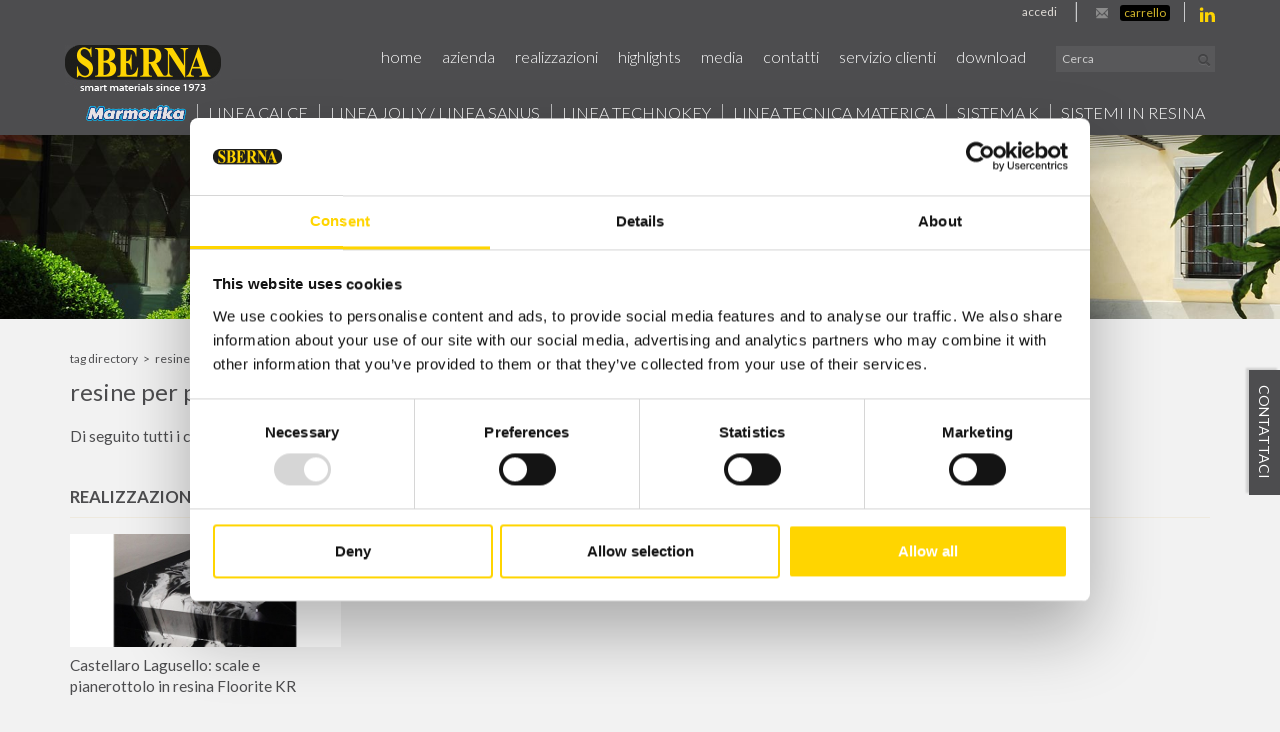

--- FILE ---
content_type: text/html; charset=utf-8
request_url: https://www.sberna.it/ww-it/tag-resine-per-pianerottoli.aspx
body_size: 16955
content:

   
<!DOCTYPE html>
<html>
  <head id="ctl00_Head1" prefix="og: //ogp.me/ns#">
  <script id="Cookiebot" src="https://consent.cookiebot.com/uc.js" data-cbid="20e0efc4-fa2c-4d17-9d53-6862d414030e" type="text/javascript" async></script>
  <title>
	resine per pianerottoli
</title>
  
  <!-- Header block #1 - ZONE #1 -->
  
    <meta property="og:title" content="resine per pianerottoli" /><meta property="og:url" content="https://www.sberna.it/ww-it/tag-resine-per-pianerottoli.aspx" /><meta property="og:image" content="https://www.sberna.it/img/og-image.jpg" /><meta property="og:image:type" content="image/jpeg" /><meta property="og:image:width" content="200" /><meta property="og:image:height" content="200" /><script type="text/plain" data-cookieconsent="statistics,marketing">

    (function (i, s, o, g, r, a, m) {
        i['GoogleAnalyticsObject'] = r; i[r] = i[r] || function () {
            (i[r].q = i[r].q || []).push(arguments)
        }, i[r].l = 1 * new Date(); a = s.createElement(o),
  m = s.getElementsByTagName(o)[0]; a.async = 1; a.src = g; m.parentNode.insertBefore(a, m)
    })(window, document, 'script', '//www.google-analytics.com/analytics.js', 'ga');
ga('create', 'UA-61358381-1', 'auto'); 
ga('require', 'displayfeatures'); 
ga('set', 'anonymizeIp', true); 
ga('set', 'dimension1', '7bd319cd-7a74-4a39-a14f-650bb252fddf'); 
ga('set', 'dimension2', '981783789878'); 
ga('send', 'pageview'); 
</script>
<meta name="keywords" content="resine per pianerottoli" /><meta name="description" content="Castellaro Lagusello: scale e pianerottolo in resina Floorite KR, resine per pianerottoli, 20260114" /><meta name="robots" content="index, follow" />

  <!-- /Header block #1 -->
		  
    <meta charset="utf-8" /><meta name="viewport" content="width=device-width, initial-scale=1.0" />


    <!-- HTML5 shim, for IE6-8 support of HTML5 elements -->
    <!--[if lt IE 9]>
      <script src="//html5shim.googlecode.com/svn/trunk/html5.js"></script>
    <![endif]-->

    <!-- Fav and touch icons -->
    <link rel="shortcut icon" href="../master/favicon.ico" /><link rel="apple-touch-icon-precomposed" sizes="144x144" href="/img/apple-touch-icon-144-precomposed.png" /><link rel="apple-touch-icon-precomposed" sizes="114x114" href="/img/apple-touch-icon-114-precomposed.png" /><link rel="apple-touch-icon-precomposed" sizes="72x72" href="/img/apple-touch-icon-72-precomposed.png" /><link rel="apple-touch-icon-precomposed" href="/img/apple-touch-icon-57-precomposed.png" /><link href="../App_Themes/default/css/bootstrap.min.css" type="text/css" rel="stylesheet" /><link href="../App_Themes/default/css/bootstrap-datepicker.css" type="text/css" rel="stylesheet" /><link href="../App_Themes/default/css/bootstrap-fileupload.css" type="text/css" rel="stylesheet" /><link href="../App_Themes/default/css/bootstrap-lightbox.css" type="text/css" rel="stylesheet" /><link href="../App_Themes/default/css/cookiebot.css" type="text/css" rel="stylesheet" /><link href="../App_Themes/default/css/flags.css" type="text/css" rel="stylesheet" /><link href="../App_Themes/default/css/font-awesome.min.css" type="text/css" rel="stylesheet" /><link href="../App_Themes/default/css/formvalidate.css" type="text/css" rel="stylesheet" /><link href="../App_Themes/default/css/jquery.fancybox.css" type="text/css" rel="stylesheet" /><link href="../App_Themes/default/css/masonry.css" type="text/css" rel="stylesheet" /><link href="../App_Themes/default/css/prettyPhoto.css" type="text/css" rel="stylesheet" /><link href="../App_Themes/default/css/responsive-calendar.css" type="text/css" rel="stylesheet" /><link href="../App_Themes/default/css/rzslider.min.css" type="text/css" rel="stylesheet" /><link href="../App_Themes/default/css/scrollbar-vte.css" type="text/css" rel="stylesheet" /><link href="../App_Themes/default/css/social_plugins.css" type="text/css" rel="stylesheet" /><link href="../App_Themes/default/css/style-custom-1.css" type="text/css" rel="stylesheet" /><link href="../App_Themes/default/css/style-custom-site-17.css" type="text/css" rel="stylesheet" /><link href="../App_Themes/default/css/style-custom-siteshop-2.css" type="text/css" rel="stylesheet" /><link href="../App_Themes/default/css/style-custom-sitesprint.css" type="text/css" rel="stylesheet" /><link href="../App_Themes/default/css/style-vte-1.css" type="text/css" rel="stylesheet" /><link href="../App_Themes/default/css/swiper.min.css" type="text/css" rel="stylesheet" /><link href="../App_Themes/default/css/videoHTML5.css" type="text/css" rel="stylesheet" /><link href="../App_Themes/default/css/vmaps.css" type="text/css" rel="stylesheet" /></head>

  <body>
    <form name="aspnetForm" method="post" action="/ww-it/tag-resine-per-pianerottoli.aspx" id="aspnetForm">
<div>
<input type="hidden" name="__VIEWSTATE" id="__VIEWSTATE" value="/[base64]/[base64]/+aWS2xYjml8PiU" />
</div>

<div>

	<input type="hidden" name="__VIEWSTATEGENERATOR" id="__VIEWSTATEGENERATOR" value="CA0B0334" />
</div>

    <div id="headersite-wrapper">		  
		<!-- Header block #2 - ZONE #2 -->              
            <div id="ctl00_divHeaderblock2" class="headerblock2 carrelloplugin-zone">
                <div id="ctl00_containerFluid2" class="container-fluid">
                    <div id="ctl00_container2" class="container">
                            
    <div id="ctl00_ContentPlaceHolder1_ctl00_divWrapper" class="calltoaction-sidepanel first-open">
    <div class="sidepanel-btn">
        <button id="calltoactionSidepanelBtn" type="button" class="btn btn-mini btn-primary">
             <span class="userico"><i class="iconbtz-user-3"></i></span> Contattaci
        </button>
    </div>        
    <div class="sidepanel-area">
        <div class="well">
	<fieldset>
		<legend>
			Contattaci
		</legend>
            <div class="alert alert-error errField"></div>
            <input maxlength="100" id="pluginCallToActionMail" data-placeholder="E-mail *" value="E-mail *" class="input-small" type="text" name="pluginCallToActionMail" autocomplete="off">
            <input maxlength="100" data-placeholder="Oggetto *" value="Oggetto *" class="input-small" type="text" name="pluginCallToActionOggetto" autocomplete="off">
            <textarea data-placeholder="Messaggio *" class="input-small" rows="6" name="pluginCallToActionMessaggio">Messaggio *</textarea>
            <span class="privacy-text">I dati raccolti verranno trattati ai sensi del D. Lgs. 196/03. Il titolare del trattamento dati è Fornace Sberna. [<a href="/ww-it/privacy.aspx">privacy policy</a>]</span>
            <label class="checkbox"><input type="checkbox" name="pluginCallToActionPrivacy" value="1"> Accetto *</label>
            <button class="btn btn-primary send-form-call-to-action" type="button">Invia</button>
            <div class="loader-send-form"><img src="/img/call-to-action-form-loader.gif" /></div><br />
            <span class="privacy-text">* Campi obbligatori</span>
        
	</fieldset>
</div>
    </div>
</div>
<div id="bgimg_top"></div>
<div class="social-header-wrapper svgplugin">
<a href="/ww-it/social.aspx">
<svg xmlns="http://www.w3.org/2000/svg" xmlns:xlink="http://www.w3.org/1999/xlink" version="1.1" id="ico-linkedin" x="0" y="0" viewBox="0 0 32 32" xml:space="preserve" enable-background="new 0 0 32 32">
  <path d="M20.7 12.8c-2.2 0-3.2 1.2-3.7 2.1v0h0c0 0 0 0 0 0v-1.8h-4.1c0.1 1.2 0 12.5 0 12.5H17v-7c0-0.4 0-0.7 0.1-1 0.3-0.7 1-1.5 2.1-1.5 1.5 0 2.1 1.1 2.1 2.8v6.7h4.2v-7.2C25.5 14.6 23.4 12.8 20.7 12.8zM8.5 7C7.1 7 6.1 8 6.1 9.2c0 1.2 0.9 2.2 2.3 2.2h0c1.4 0 2.3-1 2.3-2.2C10.8 8 9.9 7 8.5 7z"/><rect x="6.4" y="13.1" width="4.2" height="12.5"/>
</svg></a>
</div>
    <div id="ctl00_ContentPlaceHolder1_ctl04_divMain" class="headplugin-cartquotation-area" data-items="0">
    <div class="cartquotation-zone">
        <div class="cartquotation-container">

            <!-- cart -->
             
            
            <!-- quotation -->
            <div id="ctl00_ContentPlaceHolder1_ctl04_divQuotation" class="div-quotation">
                <a href="/ww-it/shop-cart.aspx" id="ctl00_ContentPlaceHolder1_ctl04_quotationAnchor">
                    <img id="ctl00_ContentPlaceHolder1_ctl04_imgQuotation" title="Carrello" src="/img/ico-quotation.png" alt="Carrello" style="border-width:0px;" />
                    <span id="ctl00_ContentPlaceHolder1_ctl04_lblQuotationItems"></span>
                </a>
            </div>             

            <div><a id="ctl00_ContentPlaceHolder1_ctl04_lnkGoToCart" class="btn btn-primary" href="/ww-it/shop-cart.aspx">Carrello</a></div>

        </div>
    </div>
</div>
<div id="ctl00_ContentPlaceHolder1_ctl05_mainDiv" class="header-login-area">
    <div class="userlogin-wrap">
        <div class="userlogin-zone">
            <div class="userlogin-container">
                <!-- login -->
                <div id="ctl00_ContentPlaceHolder1_ctl05_divZoneLogin" class="userlogin-zonept1">
                    <ul class="nav nav-pills pull-left">
                        <li id="ctl00_ContentPlaceHolder1_ctl05_liLogin" class="dropdown">
                            <a id="ctl00_ContentPlaceHolder1_ctl05_lnkLogin" href="/ww-it/login.aspx">
                                <img src="/img/ico-user.png" alt="" class="visible-phone" border="0">
                                <span id="ctl00_ContentPlaceHolder1_ctl05_lblLogin" class="hidden-phone">Accedi</span></a>
                        </li>

                        
                    </ul>
                </div>

                <!-- cart -->
                

            </div>
        </div>
    </div>
</div>

                        </div>
                </div>
            </div>		 

			  <!-- Header block #3 - ZONE #3 -->
              <div id="ctl00_divHeaderblock3" class="headerblock3 logonavbartop-zone">
                <div id="ctl00_containerFluid3" class="container-fluid">
                    <div id="ctl00_container3" class="container">
                        
    
<!-- bar menu top -->
<div id="ctl00_ContentPlaceHolder2_ctl00_MainMenu" class="navbar mainmenu">
    <div class="navbar-inner">
        <div class="container">
            <a id="ctl00_ContentPlaceHolder2_ctl00_collapse" class="btn btn-navbar" data-toggle="collapse" data-target=".mainmenu .nav-collapse">
                
                <span class="icon-bar"></span>
                <span class="icon-bar"></span>
                <span class="icon-bar"></span>
            </a>
            <a href="/" class="brand"><img src="/img/logonavbar.jpg" alt="Sberna.it" title="Sberna.it" /></a>
            <div id="ctl00_ContentPlaceHolder2_ctl00_topMenu" class="nav-collapse collapse">
                <div id="ctl00_ContentPlaceHolder2_ctl00_ctl00_mainDiv" class="navbar-searchform">
	<div class="navbar-form pull-right formflatstyle" style="position:relative;">
	<input type="text" name="fti" value="" placeholder="Cerca" id="fullTextSearch" data-provide="typeahead" class="typeahead" autocomplete="off">
    <button type="button" class="btn cancel" id="btnCerca" onclick="doSearch();return false;"><i class="icon-search"></i></button>
    <button type="button" class="btn-delete" id="btnAnnulla" style="visibility:hidden;"><i class="icon-delete"></i></button>
	<input type="hidden" id="Id_Lingua" value="it">
	<input type="hidden" id="CheckEmpty" value="">
    <input type="hidden" id="UrlStringSearch" value="/ww-it/search.aspx">
    <input type="hidden" id="UrlStringTopSearch" value="/ww-it/top-searches.aspx">
	</div>
</div>

                <ul class="pull-right nav menu-horizontal-level-0"><li data-idmenuitem="75"><a data-hover="Home" href="/">Home</a></li><li class="dropdown" data-idmenuitem="72"><a href="#" data-hover="Azienda" class="dropdown-toggle" role="button" data-toggle="dropdown">Azienda<b class="caret"></b></a><ul class="dropdown-menu menu-horizontal-level-0" role="menu"><li data-idmenuitem="73"><a data-hover="Chi siamo" tabindex="-1" href="chi-siamo.aspx">Chi siamo</a></li><li data-idmenuitem="166"><a data-hover="Laboratorio e innovazione" tabindex="-1" href="laboratorio-innovazione.aspx">Laboratorio e innovazione</a></li><li data-idmenuitem="74"><a data-hover="Qualità e certificazioni" tabindex="-1" href="qualita-certificazioni.aspx">Qualità e certificazioni</a></li><li data-idmenuitem="92"><a data-hover="Produzione sostenibile" tabindex="-1" href="produzione-sostenibile.aspx">Produzione sostenibile</a></li><li data-idmenuitem="93"><a data-hover="Sede" tabindex="-1" href="sede.aspx">Sede</a></li><li data-idmenuitem="223"><a data-hover="Social" tabindex="-1" href="social.aspx">Social</a></li></ul></li><li data-idmenuitem="172"><a data-hover="Realizzazioni" href="realizzazioni-1.aspx">Realizzazioni</a></li><li data-idmenuitem="231"><a data-hover="Highlights" href="highlights-1.aspx">Highlights</a></li><li class="dropdown" data-idmenuitem="3"><a href="#" data-hover="Media" class="dropdown-toggle" role="button" data-toggle="dropdown">Media<b class="caret"></b></a><ul class="dropdown-menu menu-horizontal-level-0" role="menu"><li data-idmenuitem="39"><a data-hover="L&#39;esperto risponde" tabindex="-1" href="esperto-risponde-1.aspx">L'esperto risponde</a></li><li data-idmenuitem="40"><a data-hover="Glossario" tabindex="-1" href="glossario.aspx">Glossario</a></li><li data-idmenuitem="225"><a data-hover="Locandine" tabindex="-1" href="locandine-1.aspx">Locandine</a></li></ul></li><li class="dropdown" data-idmenuitem="226"><a href="#" data-hover="Contatti" class="dropdown-toggle" role="button" data-toggle="dropdown">Contatti<b class="caret"></b></a><ul class="dropdown-menu menu-horizontal-level-0" role="menu"><li data-idmenuitem="229"><a data-hover="Segreteria" tabindex="-1" href="contatti.aspx">Segreteria</a></li><li data-idmenuitem="230"><a data-hover="Lavora con noi" tabindex="-1" href="lavora-con-noi.aspx">Lavora con noi</a></li></ul></li><li class="dropdown" data-idmenuitem="17"><a href="#" data-hover="Servizio Clienti" class="dropdown-toggle" role="button" data-toggle="dropdown">Servizio Clienti<b class="caret"></b></a><ul class="dropdown-menu menu-horizontal-level-0" role="menu"><li data-idmenuitem="182"><a data-hover="Guida all’acquisto" tabindex="-1" href="guida-allacquisto.aspx">Guida all’acquisto</a></li><li data-idmenuitem="183"><a data-hover="Garanzie" tabindex="-1" href="garanzie.aspx">Garanzie</a></li><li data-idmenuitem="184"><a data-hover="Spedizioni" tabindex="-1" href="spedizioni.aspx">Spedizioni</a></li><li data-idmenuitem="185"><a data-hover="Sicurezza" tabindex="-1" href="sicurezza.aspx">Sicurezza</a></li><li data-idmenuitem="186"><a data-hover="Resi e rimborsi" tabindex="-1" href="resi-e-rimborsi.aspx">Resi e rimborsi</a></li><li data-idmenuitem="187"><a data-hover="Privacy" tabindex="-1" href="privacy.aspx">Privacy</a></li></ul></li><li class="dropdown" data-idmenuitem="195"><a href="#" data-hover="Download" class="dropdown-toggle" role="button" data-toggle="dropdown">Download<b class="caret"></b></a><ul class="dropdown-menu menu-horizontal-level-0" role="menu"><li data-idmenuitem="196"><a data-hover="Cataloghi" tabindex="-1" href="cataloghi-1.aspx">Cataloghi</a></li><li data-idmenuitem="197"><a data-hover="Depliant" tabindex="-1" href="depliant-1.aspx">Depliant</a></li><li data-idmenuitem="198"><a data-hover="Documentazione prodotti" tabindex="-1" href="documentazione-prodotti-download.aspx">Documentazione prodotti</a></li><li data-idmenuitem="204"><a data-hover="Archivio DOP" tabindex="-1" href="archivio-dop-download.aspx">Archivio DOP</a></li></ul></li></ul>
            </div>
            
            <!--/.nav-collapse -->
        </div>
    </div>
</div>
<!-- bar menu top -->

                     </div>
                </div>
              </div>
              <!-- / Header block #3 - ZONE #3 -->

			  <!-- Header block #4 - ZONE #4 -->
              <div id="ctl00_divHeaderblock4" class="headerblock4 menutoplight-zone">
                <div id="ctl00_containerFluid4" class="container-fluid">
                    <div id="ctl00_container4" class="container">
                        
    <div id="ctl00_ContentPlaceHolder3_ctl00_MainMenu" class="menutop-aside menuhead"><ul class="pull-left nav nav-pills menu-horizontal-level-0"><li class="blink" data-idmenuitem="224"><a data-hover="&lt;span>Marmorika&lt;/span>" href="marmorika-v1.aspx"><span>Marmorika</span><span><img alt="Marmorika" src="/img/logo-marmorika.png" /></span></a></li><li class="dropdown" data-idmenuitem="86"><a data-hover="Linea calce" class="dropdown-toggle" role="button" data-toggle="dropdown" href="javascript:void(0)">Linea calce<b class="caret"></b></a><ul class="dropdown-menu pull-right menu-horizontal-level-0" role="menu"><li data-idmenuitem="95"><a data-hover="Leganti" tabindex="-1" href="leganti-1.aspx">Leganti</a></li><li data-idmenuitem="96"><a data-hover="Preparazione del supporto" tabindex="-1" href="preparazione-del-supporto-1.aspx">Preparazione del supporto</a></li><li data-idmenuitem="128"><a data-hover="Malte per murature" tabindex="-1" href="malte-per-murature-1.aspx">Malte per murature</a></li><li data-idmenuitem="129"><a data-hover="Intonaci di fondo" tabindex="-1" href="intonaci-di-fondo-1.aspx">Intonaci di fondo</a></li><li data-idmenuitem="130"><a data-hover="Rasanti per intonaci" tabindex="-1" href="rasanti-per-intonaci-1.aspx">Rasanti per intonaci</a></li><li data-idmenuitem="131"><a data-hover="Rasanti/Collanti" tabindex="-1" href="rasanticollanti-1.aspx">Rasanti/Collanti</a></li><li data-idmenuitem="132"><a data-hover="Rivestimenti in polvere" tabindex="-1" href="rivestimenti-in-polvere-1.aspx">Rivestimenti in polvere</a></li><li data-idmenuitem="133"><a data-hover="Rivestimenti in pasta" tabindex="-1" href="rivestimenti-in-pasta-1.aspx">Rivestimenti in pasta</a></li><li data-idmenuitem="134"><a data-hover="Pitture" tabindex="-1" href="pitture-1.aspx">Pitture</a></li></ul></li><li class="dropdown" data-idmenuitem="87"><a data-hover="Linea jolly / Linea Sanus" class="dropdown-toggle" role="button" data-toggle="dropdown" href="javascript:void(0)">Linea jolly / Linea Sanus<b class="caret"></b></a><ul class="dropdown-menu pull-right menu-horizontal-level-0" role="menu"><li data-idmenuitem="135"><a data-hover="Malte e intonaci" tabindex="-1" href="malte-e-intonaci-1.aspx">Malte e intonaci</a></li><li data-idmenuitem="136"><a data-hover="Massetti e pavimenti" tabindex="-1" href="massetti-e-pavimenti-1.aspx">Massetti e pavimenti</a></li><li data-idmenuitem="137"><a data-hover="Calcestruzzo" tabindex="-1" href="calcestruzzi-1.aspx">Calcestruzzo</a></li><li data-idmenuitem="168"><a data-hover="Aggregati/Sabbie" tabindex="-1" href="aggregatisabbie-1.aspx">Aggregati/Sabbie</a></li></ul></li><li class="dropdown" data-idmenuitem="88"><a data-hover="Linea technokey" class="dropdown-toggle" role="button" data-toggle="dropdown" href="javascript:void(0)">Linea technokey<b class="caret"></b></a><ul class="dropdown-menu pull-right menu-horizontal-level-0" role="menu"><li data-idmenuitem="138"><a data-hover="Preparazione del supporto" tabindex="-1" href="preparazione-del-supporto-technokey-1.aspx">Preparazione del supporto</a></li><li data-idmenuitem="169"><a data-hover="Malte per murature/intonaci" tabindex="-1" href="malte-per-murature-technokey-1.aspx">Malte per murature/intonaci</a></li><li data-idmenuitem="139"><a data-hover="Intonaci speciali" tabindex="-1" href="intonaci-speciali-1.aspx">Intonaci speciali</a></li><li data-idmenuitem="140"><a data-hover="Rasanti per intonaci" tabindex="-1" href="rasanti-per-intonaci-technokey-1.aspx">Rasanti per intonaci</a></li><li data-idmenuitem="141"><a data-hover="Rasanti risananti" tabindex="-1" href="rasanti-risananti-1.aspx">Rasanti risananti</a></li><li data-idmenuitem="147"><a data-hover="Malte Tecniche" tabindex="-1" href="malte-tecniche-1.aspx">Malte Tecniche</a></li><li data-idmenuitem="142"><a data-hover="Rivestimenti in polvere" tabindex="-1" href="rivestimenti-in-polvere-technokey-1.aspx">Rivestimenti in polvere</a></li><li data-idmenuitem="143"><a data-hover="Sottofondi e massetti per pavimenti" tabindex="-1" href="sottofondi-per-pavimenti-1.aspx">Sottofondi e massetti per pavimenti</a></li><li data-idmenuitem="144"><a data-hover="Preparazione dei pavimenti" tabindex="-1" href="pavimenti-1.aspx">Preparazione dei pavimenti</a></li><li data-idmenuitem="146"><a data-hover="Sabbie secche" tabindex="-1" href="sabbie-secche-1.aspx">Sabbie secche</a></li><li data-idmenuitem="145"><a data-hover="Adesivi per piastrelle" tabindex="-1" href="adesivi-per-piastrelle-1.aspx">Adesivi per piastrelle</a></li><li data-idmenuitem="222"><a data-hover="Sigillanti per piastrelle" tabindex="-1" href="sigillanti-per-piastrelle-1.aspx">Sigillanti per piastrelle</a></li><li data-idmenuitem="148"><a data-hover="Collanti/Rasanti" tabindex="-1" href="collantirasanti-1.aspx">Collanti/Rasanti</a></li><li data-idmenuitem="149"><a data-hover="Primer/Fissativi" tabindex="-1" href="primerfissativi-1.aspx">Primer/Fissativi</a></li><li data-idmenuitem="150"><a data-hover="Rivestimenti in pasta" tabindex="-1" href="rivestimenti-in-pasta-technokey-1.aspx">Rivestimenti in pasta</a></li><li data-idmenuitem="151"><a data-hover="Pitture" tabindex="-1" href="pitture-technokey-1.aspx">Pitture</a></li><li data-idmenuitem="228"><a data-hover="Asfalto a freddo" tabindex="-1" href="asfalto-a-freddo-1.aspx">Asfalto a freddo</a></li></ul></li><li class="dropdown" data-idmenuitem="217"><a data-hover="Linea Tecnica Materica" class="dropdown-toggle" role="button" data-toggle="dropdown" href="javascript:void(0)">Linea Tecnica Materica<b class="caret"></b></a><ul class="dropdown-menu pull-right menu-horizontal-level-0" role="menu"><li data-idmenuitem="218"><a data-hover="Primer" tabindex="-1" href="primer-1.aspx">Primer</a></li><li data-idmenuitem="219"><a data-hover="Rasanti" tabindex="-1" href="rasanti-1.aspx">Rasanti</a></li><li data-idmenuitem="220"><a data-hover="Rete" tabindex="-1" href="rete-1.aspx">Rete</a></li><li data-idmenuitem="221"><a data-hover="Finiture protettive" tabindex="-1" href="finiture-protettive-1.aspx">Finiture protettive</a></li><li data-idmenuitem="227"><a data-hover="Pitture" tabindex="-1" href="pitture-v1-0.aspx">Pitture</a></li></ul></li><li class="dropdown" data-idmenuitem="89"><a data-hover="Sistema k" class="dropdown-toggle" role="button" data-toggle="dropdown" href="javascript:void(0)">Sistema k<b class="caret"></b></a><ul class="dropdown-menu pull-right menu-horizontal-level-0" role="menu"><li data-idmenuitem="199"><a data-hover="Kit sistemi cappotto" tabindex="-1" href="sistemi-cappotto-1.aspx">Kit sistemi cappotto</a></li><li data-idmenuitem="188"><a data-hover="Componenti di base" tabindex="-1" href="componenti-di-base-1.aspx">Componenti di base</a></li></ul></li><li data-idmenuitem="200"><a data-hover="Sistemi in resina" href="resine-sberna-tecnica-materica.aspx">Sistemi in resina</a></li><li class="dropdown usi" data-idmenuitem="154"><a data-hover="Usi" class="dropdown-toggle" role="button" data-toggle="dropdown" href="javascript:void(0)">Usi<b class="caret"></b></a><ul class="dropdown-menu pull-right menu-horizontal-level-0" role="menu"><li data-idmenuitem="174"><a data-hover="Finitura" tabindex="-1" href="finitura-1.aspx">Finitura</a></li><li data-idmenuitem="178"><a data-hover="Malte tecniche" tabindex="-1" href="usi-malte-tecniche-1.aspx">Malte tecniche</a></li><li data-idmenuitem="175"><a data-hover="Rasanti per intonaci" tabindex="-1" href="rasatura-1.aspx">Rasanti per intonaci</a></li><li data-idmenuitem="177"><a data-hover="Ripristino del calcestruzzo" tabindex="-1" href="ripristino-del-calcestruzzo-1.aspx">Ripristino del calcestruzzo</a></li><li data-idmenuitem="179"><a data-hover="Risanamento" tabindex="-1" href="risanamento-1.aspx">Risanamento</a></li><li data-idmenuitem="155"><a data-hover="Ristrutturazione" tabindex="-1" href="uso-di-test-1-1.aspx">Ristrutturazione</a></li><li data-idmenuitem="180"><a data-hover="Sigillatura crepe" tabindex="-1" href="sigillatura-crepe-1.aspx">Sigillatura crepe</a></li><li data-idmenuitem="176"><a data-hover="Tinteggiatura" tabindex="-1" href="tinteggiatura-1.aspx">Tinteggiatura</a></li><li data-idmenuitem="173"><a data-hover="Trattamento del supporto" tabindex="-1" href="trattamento-del-supporto-1.aspx">Trattamento del supporto</a></li><li data-idmenuitem="157"><a data-hover="Ripristino facciate" tabindex="-1" href="ripristino-facciate-1.aspx">Ripristino facciate</a></li></ul></li></ul></div>
            
                     </div>
                </div>
              </div>
			  <!-- / Header block #4 - ZONE #4 -->
      </div>

              <!-- Header block #5 - ZONE #5 -->
              <div id="ctl00_divHeaderblock5" class="headerblock5">
                  
    <div class="headerfull"><div id="Carousel_79" class="carousel slide carousel-fade"><div class="carousel-inner"><div class="item active"><img src="../public/img/header-slim-1117.jpg" alt="COSTRUIRE IL FUTURO" title="COSTRUIRE IL FUTURO" /><div class="carousel-caption"><h4>COSTRUIRE IL FUTURO</h4></div></div></div></div></div>

              </div>
              <!-- / Header block #5 - ZONE #5 -->   
			
        <!-- External container -->
        <div id="ctl00_divContainerFoglioesterno" class="container foglioesterno">
            <!-- Fluid container -->
            <div id="ctl00_divContainer" class="container-fluid foglio">

        <!-- HEADER BLOCKS -->		            
              
              <!-- / Header block #4 - ZONE #4 -->
              <!-- Header block #6 - ZONE #6 -->
              


              <!-- Header block #17 - ZONE #17 -->
              <div id="ctl00_divHeaderinsideblock1" class="headerinsideblock1">
                  
    
<div class="spacer-header-contenuti"></div>
    

              </div>
              <!-- /Header block #17 -->

            <!-- Block NG-APP START -->
            
    

            <!-- Block NG-APP START -->
			  
			  <!-- Header block #1 - ZONE #1 -->
              
              <!-- /Header block #1 -->

              <!-- Header block #2 - ZONE #2 -->
              
              <!-- / Header block #2 -->

              <!-- Header block #3 -->
              
              <!-- / Header block #3 - ZONE #3 -->

              <!-- Header block #4 - ZONE #4 -->
              
              <!-- / Header block #4 -->

              <!-- Header block #5 - ZONE #5 -->
              
              <!-- / Header block #5 -->

        <!-- / HEADER BLOCKS -->


        <!-- MIDDLE AREA -->
              
              <!--/row-->
        <!-- /MIDDLE AREA -->

		        <!-- MIDDLE AREA V2 -->
              
              <!--/row-->
        <!-- /MIDDLE AREA V2-->

                <!-- Block NG-APP END -->
                
    

                <!-- Block NG-APP END -->


        <!-- FOOTER BLOCKS -->
              <!-- Footer block #1 - ZONE #15 -->
              <div id="ctl00_divFooterblock1" class="footerinsideblock2">
                  
    
<!-- sse-begin -->
<div class="row-fluid locator-cnt"><div class="span12"><ul class="breadcrumb"><li><a href="/ww-it/tag-directory.aspx">Tag directory</a><span class="divider">></span></li><li class="active">resine per pianerottoli</li></ul></div></div><div class="type-istituzionale"><div class="row-fluid"><h2>resine per pianerottoli</h2></div></div>

<!-- sse-end -->
<span><div class="row-fluid"></div><div class="tagscheda-cnt"><p></p><p>Di seguito tutti i contenuti taggati con: <span class="label">resine per pianerottoli</span></p><div class="row-fluid rowspacing"><div class="span12 titsez tag-parent-2600"><h4>Realizzazioni: resine per pianerottoli</h4></div></div><div class="row-fluid"><div class="span3 doclinkeditem"><a href="/ww-it/castellaro-lagusello-scale-e-pianerottolo-in-resina-floorite-kr.aspx"><img src="../public/img/sberna-6110.jpg" class="doclinkedimage" alt="" /><span class="doclinkedtitle">Castellaro Lagusello: scale e pianerottolo in resina Floorite KR</span></a></div></div></div></span><ul class="pager pagerbottom pagertags"><li class="previous"><span>precedente: <a href="/ww-it/tag-resine-per-pavimenti.aspx">resine per pavimenti</a><br>successivo: <a href="/ww-it/tag-resine-per-scale.aspx">resine per scale</a></span></li><li class="next"><a href="/ww-it/tag-directory.aspx">Tag directory</a></li></ul><div class="boxcorrelations-wrapper category-list verticalmodel"></div>

               </div>
              <!-- / Footer block #1 -->

              <!-- / Header block #6 - Calendario ZONE #6 -->
                
              <!-- / Header block #6 - Calendario ZONE #6 -->

              <!-- Footer block #2 - ZONE #16 -->
              
              <!-- / Footer block #2 -->

              <!-- Footer block #3 - ZONE #17 -->
              
              <!-- / Footer block #3 -->

		      <!-- Footer block #3 - ZONE #17 -->
              
              <!-- / Footer block #3 -->


        <!-- /FOOTER BLOCKS -->

            </div>
            <!-- /Fluid sheet -->
        </div>
        <!-- /External sheet -->
		  
          <!-- Footer block #4 - ZONE #18 -->
		  <div id="ctl00_divFooterOuter24" class="footerblock4 footer-productlogos-zone">
			 <div id="ctl00_divFooterContainer24" class="container-fluid">
				<div id="ctl00_divFooterblock24" class="container">
		           
    
<div class="footer-productlogos-wrap">
  <div class="row-fluid">
       <div>
        <a href="/ww-it/marmorika-v1.aspx"><img src="/img/footerbtn-lineamarmorika.png" alt=""></a>
     </div>
     <div>
        <a href="/ww-it/leganti-1.aspx"><img src="/img/footerbtn-lineacalce.png" alt=""></a>
     </div>
     <div>
        <a href="/ww-it/malte-e-intonaci-1.aspx"><img src="/img/footerbtn-lineajolly.png" alt=""></a>
     </div>
     <div>
        <a href="/ww-it/preparazione-del-supporto-technokey-1.aspx"><img src="/img/footerbtn-lineatechnokey.png" alt=""></a>
     </div>
	      <div>
        <a href="/ww-it/primer-1.aspx"><img src="/img/footerbtn-linea-tecnica-materica.png?v=1" alt=""></a>
     </div>
     <div>
        <a href="/ww-it/sistemi-cappotto-1.aspx"><img src="/img/footerbtn-lineasistema.png" alt=""></a>
     </div>     
  </div> 
</div>
  <div id="ctl00_ContentPlaceHolder24_ctl01_divSharingToolWrapper" class="product-sheet-sharing sharing-wrapper">

    <span id="ctl00_ContentPlaceHolder24_ctl01_lblShare">Condividi</span>

     

    <a href="http://www.facebook.com/share.php" id="ctl00_ContentPlaceHolder24_ctl01_lnkFacebook" onclick="return fbs_click()" target="_blank" rel="nofollow" title="Condividi su Facebook">
        
        <img src="/img/ico-facebook.png" id="ctl00_ContentPlaceHolder24_ctl01_imgFacebook" alt="facebook share" />
    </a>

    <a href="https://twitter.com/share" id="ctl00_ContentPlaceHolder24_ctl01_lnkTwitter" onclick="return twi_click()" target="_blank" rel="nofollow" title="Condividi su Twitter">
        
        <img src="/img/ico-twitter.png" id="ctl00_ContentPlaceHolder24_ctl01_imgTwitter" alt="twitter share" />

    </a>

    

    <a href="javascript:pin_click()" id="ctl00_ContentPlaceHolder24_ctl01_lnkPinterest" rel="nofollow" title="Condividi su Pinterest">

        <img src="/img/ico-pinterest.png" id="ctl00_ContentPlaceHolder24_ctl01_imgPinterest" alt="pinterest share" />
    </a>   

       

    

</div>

<script>
    function fbs_click() {
        //u = location.href;
        t = document.title;
        window.open('http://www.facebook.com/sharer.php?u=' +
             encodeURIComponent(u).replace("localhost", "127.0.0.1") +
             '&t=' +
             encodeURIComponent(t),
             ' sharer', 'toolbar=0, status=0, width=626, height=436');
        return false;
    }

    function twi_click() {
        //u = location.href;
        t = document.title;
        window.open('https://twitter.com/intent/tweet?original_referer=' +
             encodeURIComponent(u).replace("localhost", "127.0.0.1") +
             '&url=' +
             encodeURIComponent(u),
             ' sharer', 'toolbar=0, status=0, width=626, height=436');
        return false;
    }

    function goo_click() {
        //u = location.href;
        t = document.title;
        window.open('https://plus.google.com/share?url=' +
             encodeURIComponent(u).replace("localhost", "127.0.0.1"),
             ' sharer', 'toolbar=0, status=0, width=626, height=436');
        return false;
    }

    function pin_click() {
        var e = document.createElement('script');
        e.setAttribute('type', 'text/javascript');
        e.setAttribute('charset', 'UTF-8');
        e.setAttribute('src', 'https://assets.pinterest.com/js/pinmarklet.js?r=' + Math.random() * 99999999);
        document.body.appendChild(e);
    }
    

    function whatsapp_click() {
        //u = location.href;
        t = document.title;        
        window.open('whatsapp://send?text=' +
             encodeURIComponent(t+' ') +
             encodeURIComponent(u).replace("localhost", "127.0.0.1"));
        return false;
    }
  

</script>


				</div>
			 </div>
		  </div>
		  <!-- / Footer block #4 -->

		  <!-- Footer block #5 - ZONE #19 -->
		  <div id="ctl00_divFooterOuter25" class="footerblock5 footernavbar-zone">
			 <div id="ctl00_divFooterContainer25" class="container-fluid">
				<div id="ctl00_divFooterblock25" class="container">
			      
    
<!-- bar menu top -->
<div id="ctl00_ContentPlaceHolder25_ctl00_MainMenu" class="navbar menufooter">
    <div class="navbar-inner">
        <div class="container">
            <a id="ctl00_ContentPlaceHolder25_ctl00_collapse" class="btn btn-navbar" data-toggle="collapse" data-target=".menufooter .nav-collapse">
                
                <span class="icon-bar"></span>
                <span class="icon-bar"></span>
                <span class="icon-bar"></span>
            </a>
            
            <div id="ctl00_ContentPlaceHolder25_ctl00_topMenu" class="nav-collapse collapse">
                
                <ul class="pull-right nav menu-horizontal-level-0"><li data-idmenuitem="9" class="active"><a data-hover="Tag directory" href="tag-directory.aspx">Tag directory</a></li><li data-idmenuitem="11"><a data-hover="Site map" href="sitemap.aspx">Site map</a></li><li data-idmenuitem="76"><a data-hover="Top ricerche" href="top-searches.aspx">Top ricerche</a></li></ul>
            </div>
            
            <!--/.nav-collapse -->
        </div>
    </div>
</div>
<!-- bar menu top -->

				</div>
			 </div>
		  </div>
		  <!-- / Footer block #5 -->
		  
		  <!-- Footer block #6 - ZONE #20 -->
		  <div id="ctl00_divFooterOuter26" class="footerblock6">
			<div id="ctl00_divFooterContainer26" class="container-fluid">
				<div id="ctl00_divFooterblock26" class="container">
				   
    <div class="logofooter"><a href="/"><img src="/img/logofooter.png" alt="" /></a></div>
<div class="Copyright">
    Copyright © 2015-2026 Fornace Sberna Srl - Mantova - Italy<br>
Sede legale e Stabilimento: Strada Colli Nord, 12 - 46049 Volta Mantovana (MN)<br>
P.IVA 00621060201 - Registro Imprese di Mantova REA n. 10507/6861<br>
capitale Sociale €. 83.000,00 i.v.

    <div id="ctl00_ContentPlaceHolder26_ctl01_copyPolicy" class="copyright-policy">
        <a id="ctl00_ContentPlaceHolder26_ctl01_linkPrivacy" href="/ww-it/privacy.aspx">[Privacy Policy]</a>
        <a id="ctl00_ContentPlaceHolder26_ctl01_linkCookie" href="/ww-it/cookie-policy.aspx">[Cookie Policy]</a>
        <a href="javascript: Cookiebot.renew()">[Modifica impostazioni cookie]</a>
    </div>
    
    	  
</div><div class="logopartner"><a href="https://www.sigla.com/" target="_blank"><img src="/img/partner-siglacom-logo.png" alt="Siglacom - Internet Partner" title="Siglacom - Internet Partner" /></a></div>

				</div>
			</div>
		  </div>
		  <!-- / Footer block #6 -->
		  
		  <!-- Footer block #7 - ZONE #21 -->
		  
		  <!-- / Footer block #7 -->

    <script>var CookieBot_parameters = {"Enabled":true,"Youtube":true,"Iframe":true,"Elements":{"ANALYTICS":["STATISTICS","MARKETING"],"VTE":["PREFERENCES","STATISTICS","MARKETING"],"YOUTUBE":["PREFERENCES","STATISTICS","MARKETING"],"VIMEO":["STATISTICS"],"YOUKU":["MARKETING"]}}</script>
    <!-- javascript -->

    <script src="/js/cookiebot.js"></script>
    <script src="//ajax.googleapis.com/ajax/libs/jquery/1.10.2/jquery.min.js"></script>
    <script src="/js/bootstrap.min.js"></script>
    <script src="/js/bootbox.min.js"></script>
    <script src="/js/bootstrap-datepicker.js" type="text/javascript"></script>
    <script src="/js/bootstrap-fileupload.min.js" type="text/javascript"></script>  
    <script src="/js/jquery.validate.js"></script>
    <script src="/js/jquery.glob.js"></script>
    <script type="text/javascript" src="/js/jquery.hoverdir.js"></script>
    <script src="/js/jquery.masonry.min.js"></script>
    <script src="/js/jquery.masonry.custom.js" type="text/javascript"></script>
    <script src="/js/jquery.fancybox.pack.js" type="text/javascript"></script>
    <script src="/js/jquery.video-ui.js" type="text/javascript"></script>
    <script src="//maps.google.com/maps/api/js?sensor=true" type="text/javascript"></script>
    <script src="/js/gmaps.js" type="text/javascript"></script>
    <script src="/js/responsive-calendar.js"></script>
	<script src="/js/search.js?v=202301091416"></script>
	<script src="/js/pluginCalendar.js?v=202301091416"></script>
	<script src="/js/maps.js?v=202301091416"></script>
    <script src="/js/jquery.unveil.js"></script>
	<script src="/js/imgLiquid.js?v=202301091416"></script>
	<script src="/js/custom.js?v=202001221215"></script>
    <script src="/js/jquery.mousewheel.min.js"></script>
	<script src="/js/jquery.mCustomScrollbar.min.js"></script>
	<script src="/js/vte.js?v=202301091416"></script>
    <script type="text/javascript">var pluginCallToActionFormIdLanguage = 1; var pluginCallToActionFormIdForm = 2; var pluginCallToActionFormImgMail = "//www.sberna.it/img/call-to-action-form-img.png"</script><script type="text/javascript" src="/js/pluginCallToActionForm.js"></script><script>function writeLangCookie() { document.cookie="_Lang_Sberna.it=1; expires=Thu, 14 Jan 2027 09:13:46 GMT; path=/ "; document.cookie="_Nation=; expires=13/01/2026 09:13:46; path=/ "; } 
  $('.home-link').on('click', function () { writeLangCookie(); }); 
 </script>
<script type="text/javascript">
	 $(function () {$('#Carousel_79').carousel({interval: 5000}) 
	 }); 
</script><script type="text/javascript"> u = location.href ;</script>
	
	<!-- ANGULAR SCRIPT CART -->
    <script src="//ajax.googleapis.com/ajax/libs/angularjs/1.2.16/angular.min.js" type="text/javascript"></script>
    <script src="//ajax.googleapis.com/ajax/libs/angularjs/1.2.0rc1/angular-route.min.js"></script>
    <script src="//ajax.googleapis.com/ajax/libs/angularjs/1.2.10/angular-animate.js"></script>
    <script src="/js/angular-cookies-1.0.0rc10.js"></script>
    <script src="/js/ui-bootstrap.js"></script>
	<script src="/cart/js/accounting.min.js?v=202001221215"></script>
    <!--[if lte IE 8]>
    <script src="/cart/js/json2.js"></script>
    <![endif]-->
	<script src="/cart/js/app.js?v=202001221215"></script>
    
	<script src="/cart/js/mainController.js?v=202001221215"></script>
	<script src="/cart/js/step1Controller.js?v=202001221215"></script>
	<script src="/cart/js/step2Controller.js?v=202001221215"></script>
	<script src="/cart/js/step3Controller.js?v=202001221215"></script>
	<script src="/cart/js/step4Controller.js?v=202001221215"></script>
	<script src="/cart/js/extendController.js?v=202001221215"></script>
	
    <!-- ANGULAR SCHEDA PRODOTTO -->
	<script src="/js/pluginSingleProdVariants.js?v=202301091416"></script>
	<script src="/js/pluginSingleProdVariants-ext.js?v=202301091416"></script>
    <script src="/js/rzslider.min.js?v=202301091416"></script>
    <script src="/js/pluginShopFilter.js?v=202301091416"></script>
    </form>
  </body>
</html>


--- FILE ---
content_type: text/css
request_url: https://www.sberna.it/App_Themes/default/css/style-custom-site-17.css
body_size: 28609
content:
@import url(https://fonts.googleapis.com/css?family=Lato:100,300,400,700,700italic);
/*! fonts import */

body { font-family: 'Lato', sans-serif; background: #f2f2f2 none; color: #4d4d4f; /*font-weight: 300;*/ padding: 134px 0 0 0; margin: 0px; }

#recaptcha_widget_div #recaptcha_table { margin: 0 auto !important; }
#recaptcha_widget_div #recaptcha_area { width: auto !important; }
.form-actions .row-fluid.captcha-cnt .g-recaptcha > div { width: auto !important; text-align: center !important; }

body:not(.load) * { transition: none !important; -webkit-transition: none !important; -moz-transition: none !important; -ms-transition: none !important; -o-transition: none !important; }

a:active, a:focus { text-decoration: none !important; outline: none !important }

/*! STILI E RESETS GENERALI */
/*! css resets */
.bootbox button.close { display: none !important }
form { margin-bottom: 0px; }
:focus, a, .btn:focus { outline: 0; }
.nav-pills > li > a, .dropdown-menu > li > a { outline: 0; }
.dropdown-toggle:focus { outline: none; -moz-outline-style: none; }
/*! css resets */
/*! layout containers */
#headersite-wrapper { position: fixed; right: 0; left: 0; top: 0; z-index: 100; -webkit-box-shadow: 0 5px 15px rgba(0, 0, 0, 0.3); -moz-box-shadow: 0 5px 15px rgba(0, 0, 0, 0.3); box-shadow: 0 5px 15px rgba(0, 0, 0, 0.3); }
.foglioesterno { background: transparent; padding-bottom: 0px; -webkit-box-shadow: 0 0 0 rgba(0, 0, 0, 0.1); -moz-box-shadow: 0 0 0 rgba(0, 0, 0, 0.1); box-shadow: 0 0 0 rgba(0, 0, 0, 0.1); }
.container-fluid.foglio { background-color: transparent; }
/*! layout containers */
/*! grid structure */
.rowspacing { padding: 20px 0px; }
/*! grid structure */
/*! paragraph structure */
.paragraph { margin: 0 0 20px 0; font-size: 14px; line-height: 1.3em; color: #4d4d4f; }
.paragraph strong { color: #4d4d4f; }
.paragraph a { color: #d1b52b; }
.paragraph a:hover { color: #000; }
.paragraph H4 { color: #4d4d4f; font-weight: 700; font-size: 1em; }
.paragraph .paragraphimgcnt img.paragraphimg-dx, .paragraph .paragraphimgcnt img.paragraphimg-sx { border: 2px solid #ebe5d7; padding: 6px; max-width: 350px; margin-bottom: 0px; -webkit-transition: .2s linear; -moz-transition: .2s linear; -o-transition: .2s linear; transition: .2s linear; }
.paragraph .paragraphimgcnt a:hover img.paragraphimg-dx, .paragraph .paragraphimgcnt a:hover img.paragraphimg-sx { border: 2px solid #d1b52b; }
.paragraph .paragraphimgcnt img.paragraphimg-center { border: 2px solid #ebe5d7; padding: 6px; margin-bottom: 0px; -webkit-transition: .2s linear; -moz-transition: .2s linear; -o-transition: .2s linear; transition: .2s linear; }
.paragraph .paragraphimgcnt a:hover img.paragraphimg-center { border: 2px solid #d1b52b; }
.paragraph .paragraphimgdida-dx, .paragraph .paragraphimgdida-sx, .paragraph .paragraphimgdida-center { font-size: 0.9em; }
.paragraph a.paragraph-file-download { display: inline-block; background-color: #4d4d4f; padding: 5px 10px; text-transform: uppercase; text-align: center }
.paragraph a.paragraph-file-download:hover { background-color: #d1b52b; color: #FFF !important }
.paragraph .icon-file { display: none }
/*! button */
.paragraph a.cta-btn { margin: 10px 0; background-color: #4e4e4e; color: #FFF; padding: 8px 20px; display: inline-block; border-radius: 5px; font-size: 1.1em; line-height: 1.5em; text-transform: uppercase; }
.paragraph a.cta-btn:hover { background-color: #d1b52b !important; color: #FFF !important; }
.paragraph a.cta-btn span:before { content: "\f095"; font-family: FontAwesome; padding-right: 4px; }
/*! paragraph structure */
/*! document linked item */
.doclinkedtitle { font-weight: normal; }
/*! document linked item */
/*! title headers */
H2, H4 { font-family: 'Lato', sans-serif; font-weight: 400; }
h2 { font-weight: 400; color: #4d4d4f; font-size: 1.7em; display: inline-block; margin-top: 0px; line-height: 1.1em; }
/*! title headers */
/*! links */
a { color: #4d4d4f; }
a:hover, a:focus { color: #d1b52b; }
/*! links */
/*! forms general */
input, button, select, textarea { font-family: 'Lato', sans-serif; }
input[class*="span"], select[class*="span"], textarea[class*="span"], .uneditable-input[class*="span"], .row-fluid input[class*="span"], .row-fluid select[class*="span"], .row-fluid textarea[class*="span"], .row-fluid .uneditable-input[class*="span"] { background-color: #FFF; border: 1px solid #EEE; font-weight: inherit; }
textarea:focus, .row-fluid textarea[class*="span"]:focus, input[type="text"]:focus, input[type="password"]:focus, input[type="datetime"]:focus, input[type="datetime-local"]:focus, input[type="date"]:focus, input[type="month"]:focus, input[type="time"]:focus, input[type="week"]:focus, input[type="number"]:focus, input[type="email"]:focus, input[type="url"]:focus, input[type="search"]:focus, input[type="tel"]:focus, input[type="color"]:focus, .uneditable-input:focus { border: 1px solid #999; background-color: #FFF; -webkit-box-shadow: inset 0 0 0 rgba(0,0,0,.075), 0 0 8px rgba(0,0,0,.4); -moz-box-shadow: inset 0 0 0 rgba(0,0,0,.075), 0 0 8px rgba(0,0,0,.4); box-shadow: inset 0 0 0 rgba(0,0,0,.075), 0 0 8px rgba(0,0,0,.4); -webkit-transition: .2s linear; -moz-transition: .2s linear; -o-transition: .2s linear; transition: .2s linear; }
textarea, input[type="text"], input[type="password"], input[type="datetime"], input[type="datetime-local"], input[type="date"], input[type="month"], input[type="time"], input[type="week"], input[type="number"], input[type="email"], input[type="url"], input[type="search"], input[type="tel"], input[type="color"], .uneditable-input { border: 0px; color: #000; -webkit-box-shadow: inset 0 0 0 rgba(0, 0, 0, 0.075); -moz-box-shadow: inset 0 0 0 rgba(0, 0, 0, 0.075); box-shadow: inset 0 0 0 rgba(0, 0, 0, 0.075); -webkit-transition: border linear .2s, box-shadow linear .2s; -moz-transition: border linear .2s, box-shadow linear .2s; -o-transition: border linear .2s, box-shadow linear .2s; transition: border linear .2s, box-shadow linear .2s; }
input::-webkit-input-placeholder, textarea::-webkit-input-placeholder { color: #CCC; font-weight: 400; }
input:-moz-placeholder, textarea:-moz-placeholder { color: #CCC; font-weight: 400; }
.btn-primary { color: #FFF; background-color: #4e4e4e; border: 0px; background-image: none; text-shadow: 0 0 0 rgba(0, 0, 0, 0.25); background-repeat: repeat-x; filter: progid:DXImageTransform.Microsoft.gradient(startColorstr='#6b4b1c', endColorstr='#6b4b1c', GradientType=0); filter: progid:DXImageTransform.Microsoft.gradient(enabled = false); -webkit-transition: .2s linear; -moz-transition: .2s linear; -o-transition: .2s linear; transition: .2s linear; }
.btn-primary:hover, .btn-primary:focus, .btn-primary:active, .btn-primary.active, .btn-primary.disabled, .btn-primary[disabled] { background-color: #d0b729; color: #FFF; -webkit-transition: .2s linear; -moz-transition: .2s linear; -o-transition: .2s linear; transition: .2s linear; }
a.btn.btn-mini { background-color: #4e4e4e; border: 0px solid #FF0000; color: #FFF; }
a.btn.btn-mini:hover { background-color: #d0b729; color: #FFF; }
/*! forms general */
/*! STILI E RESETS GENERALI */


/*! COMPONENTI GENERALI VARI */
/*! menutop navbar */
.navbar-inner { min-height: 40px; padding-left: 15px; padding-right: 15px; padding-top: 6px; padding-bottom: 2px; background-color: transparent; filter: none; }
.navbar .nav > li > a { padding: 7px 10px 9px 10px; color: #FFF; font-weight: 300; font-size: 1.15em; text-transform: lowercase; text-shadow: 0 0 0 transparent; }
.navbar .nav li.dropdown.open > .dropdown-toggle, .navbar .nav li.dropdown.active > .dropdown-toggle, .navbar .nav li.dropdown.open.active > .dropdown-toggle { background-color: transparent; }
.navbar .nav > li > a:focus, .navbar .nav > li > a:hover { color: #d1b52b; }
.navbar .nav li.dropdown.open > .dropdown-toggle, .navbar .nav li.dropdown.active > .dropdown-toggle, .navbar .nav li.dropdown.open.active > .dropdown-toggle { color: #d1b52b; }
.navbar .nav > .active > a, .navbar .nav > .active > a:hover, .navbar .nav > .active > a:focus { color: #d1b52b; background-color: transparent; }
.navbar .nav .dropdown-toggle .caret { display: none; }
.navbar .nav > li > .dropdown-menu:before { border-bottom: 6px solid transparent; }
.navbar .nav > li > .dropdown-menu:after { border-bottom: 6px solid #666768; }
.navbar .btn-navbar .icon-bar { background-color: #FFF; }
.navbar .btn-navbar { margin-right: 0; text-shadow: 0 0 0 rgba(0, 0, 0, 0.25); background-color: transparent; background-image: none; border: 0px; -webkit-box-shadow: inset 0 0 0 rgba(255,255,255,.1), 0 0 0 rgba(255,255,255,.075); -moz-box-shadow: inset 0 0 0 rgba(255,255,255,.1), 0 0 0 rgba(255,255,255,.075); box-shadow: inset 0 0 0 rgba(255,255,255,.1), 0 0 0 rgba(255,255,255,.075); }
.navbar .btn-navbar:hover, .navbar .btn-navbar:focus, .navbar .btn-navbar:active, .navbar .btn-navbar.active, .navbar .btn-navbar.disabled, .navbar .btn-navbar[disabled] { color: #d1b52b; background-color: transparent; }
.navbar .btn-navbar:hover .icon-bar, .navbar .btn-navbar:focus .icon-bar, .navbar .btn-navbar:active .icon-bar, .navbar .btn-navbar.active .icon-bar, .navbar .btn-navbar.disabled .icon-bar, .navbar .btn-navbar[disabled] .icon-bar { background-color: #FFF; }
/*! menutop navbar */
/*! carousel */
.carousel { margin-bottom: 0px; }
.carousel-caption { position: absolute; display: block; left: 15%; right: 15%; bottom: 0; top: auto; bottom: 0%; text-align: center; padding: 0; background: transparent; border: 0px solid red; }
.carousel .carousel-inner .item .carousel-caption a { text-align: center; }
.carousel .carousel-inner .item .carousel-caption H4 { display: inline-block; color: #4d4d4f; text-align: center; font-size: 2.0em; padding: 15px 40px; margin: 0; line-height: 1.1em; font-weight: 400; background: #f2f2f2; background: rgba(255, 255, 255, 0.65); }

.carousel .carousel-inner .item:hover .carousel-caption a H4 { color: #fdd600; -webkit-transition: .2s linear; -moz-transition: .2s linear; -o-transition: .2s linear; transition: .2s linear; }
.carousel .carousel-inner .item .carousel-caption a:hover H4 { color: #BBB; -webkit-transition: .2s linear; -moz-transition: .2s linear; -o-transition: .2s linear; transition: .2s linear; }
.carousel .carousel-inner .item .carousel-caption p { color: #433116; font-size: 1.05em; margin-bottom: 5px; }

.carousel-indicators { position: absolute; left: 0; z-index: 5; border: 0px solid green; padding-left: 0px; bottom: 16px; top: auto; width: 400px; margin-left: 93px; text-align: left; }
.carousel-indicators li { display: inline-block; float: none; width: 13px; height: 13px; margin-left: 5px; text-indent: -999px; background-color: #FFF; -webkit-border-radius: 40px; -moz-border-radius: 40px; border-radius: 40px; cursor: pointer; }
.carousel-indicators li.active { background-color: #d1b52b; }
.carousel-inner .item img { border: 0px solid red; margin: 0 auto; }
.carousel-control { font-family: 'Lato', sans-serif; top: 52%; width: 58px; height: 58px; margin-top: -29px; font-size: 4.8em; font-weight: 100; line-height: 52px; color: #8b8487; background: #f5f5f5; border: 0px solid #FFFFFF; opacity: 0.6; filter: alpha(opacity=60); }
.carousel-control.right { left: auto; right: 5%; }
.carousel-control.left { left: 5%; right: auto; }
.carousel-control.right:hover { background: #4d4d4f; color: #d1b52b; }
.carousel-control.left:hover { background: #4d4d4f; color: #d1b52b; }
/*! carousel */
/*! spacer-header-contenuti */
.spacer-header-contenuti { height: 30px; width: 100%; }
/*! spacer-header-contenuti */
/*! calendario plugin */
.calendario-wrapper { background: #e3e3e3 url('../../../../img/footer-productlogos-zone-fnd.jpg'); margin-top: 20px; padding: 14px; display: none }
.calendar-title { display: block; color: #4d4d4f; text-transform: uppercase; margin-bottom: 10px; font-weight: 400; font-size: 13px; }
.calendario-wrapper [class*="span"] > div { border-right: 1px solid #FFF; padding-right: 4%; }
.calendario-wrapper [class*="span"]:last-child > div { border-right: 0px solid #000; padding-right: 0; }
.calendario-wrapper [class*="span"] > div a.calendar-linklistall { text-align: right; color: #6d6e71; display: block; margin-top: 10px; width: 100%; }
.calendario-wrapper [class*="span"] > div a:hover.calendar-linklistall { color: #d1b52b; }
/*! calendario liste eventi prossimi e ultimi */
.calendar-events-wrapper { border: 0px solid red; max-height: 150px; height: 150px; padding-right: 30px; overflow-y: scroll; }
.calendar-events-wrapper::-webkit-scrollbar { width: 6px; background-color: #DDD; }
.calendar-events-wrapper::-webkit-scrollbar-thumb { background-color: #AAA; border-radius: 10px; }
.calendar-events-wrapper::-webkit-scrollbar-thumb:hover { background-color: #CCC; }
.calendar-events-wrapper::-webkit-scrollbar-thumb:active { background-color: #CCC; }
.calendar-events-wrapper .calendar-proxevent .doc-body { margin-bottom: 17px; }
.calendar-events-wrapper .calendar-proxevent .doc-body-title { margin: 0; padding: 0; }
.calendar-events-wrapper .calendar-proxevent .doc-body-title a { display: block; color: #6d6e71; line-height: 1em; font-size: 14px; font-weight: 300; }
.calendar-events-wrapper .calendar-proxevent .doc-body-title a:hover { color: #d1b52b; }
.calendar-events-wrapper .calendar-proxevent .doc-body-title a .calendar-proxevent-date { margin-bottom: 4px; display: block; font-weight: 400; }
.calendar-events-wrapper .calendar-proxevent .doc-body-title a .calendar-proxevent-title { margin-bottom: 0px; }
.calendar-events-wrapper .calendar-lastreports .doc-body { margin-bottom: 17px; }
.calendar-events-wrapper .calendar-lastreports .doc-body-title { margin: 0; padding: 0; }
.calendar-events-wrapper .calendar-lastreports .doc-body-title a { display: block; color: #4d4d4d; line-height: 1em; font-size: 14px; font-weight: 300; }
.calendar-events-wrapper .calendar-lastreports .doc-body-title a:hover { color: #d1b52b; }
.calendar-events-wrapper .calendar-lastreports .doc-body-title a .calendar-lastreports-date { margin-bottom: 4px; display: block; font-weight: 400; }
.calendar-events-wrapper .calendar-lastreports .doc-body-title a .calendar-lastreports-title { margin-bottom: 0px; }
/*! calendario liste eventi prossimi e ultimi */
/*! calendario posizionato nella pagina eventi calendario */
.calendar-pagewrap { width: 50%; margin: 0 auto 20px auto; }
/*! calendario posizionato nella pagina eventi calendario */
/*! calendario plugin */
/*! menu light general component */
.nav-pills > .active > a, .nav-pills > .active > a:hover, .nav-pills > .active > a:focus { color: #6d6e71; background-color: transparent; outline: 0; }
.nav-tabs .open .dropdown-toggle, .nav-pills .open .dropdown-toggle, .nav > li .dropdown.open.active > a:hover, .nav > li.dropdown.open.active > a:focus { color: #d1b52b; background-color: transparent; }
.nav > li > a:hover, .nav > li > a:focus { color: #6d6e71; text-decoration: none; background-color: transparent; }
.nav .dropdown-toggle .caret { display: none; }
/*! menu light general component */
/*! dropdown-menu */
.dropdown-menu { background-color: #666768; background-color: rgba(102, 103, 104, 0.95); -webkit-box-shadow: 0 4px 6px rgba(0, 0, 0, 0.1); -moz-box-shadow: 0 4px 6px rgba(0, 0, 0, 0.1); box-shadow: 0 4px 6px rgba(0, 0, 0, 0.1); }
ul.nav li.dropdown > ul.dropdown-menu { top: 92%; -webkit-transition: 0.15s ease-out; -moz-transition: 0.15s ease-out; -o-transition: 0.15s ease-out; transition: 0.15s ease-out; }
.dropdown-menu > li > a { padding: 5px 15px; color: #FFF; text-align: left; font-size: 1em; text-transform: lowercase; }
.dropdown-menu > li > a:hover, .dropdown-menu > li > a:focus, .dropdown-submenu:hover > a, .dropdown-submenu:focus > a { color: #d1b52b; background-color: transparent; filter: none; }
.dropdown-menu > li.active, .dropdown-menu > li.active > a, .dropdown-menu > li > a:hover { color: #d1b52b; background-color: transparent; background-image: none; }
.dropdown-menu > li.active > a { font-weight: 700; }
.dropdown-menu > li.active a:hover { background-color: transparent; color: #FFF; background-image: none; }
.dropdown-submenu > a:after { float: right; border-left-color: #F00; margin-top: 5px; margin-right: -10px; }
.dropdown-submenu > a:hover:after { border-left-color: #000; }
.nav-pills .dropdown-menu { -webkit-border-radius: 0px; -moz-border-radius: 0px; border-radius: 0px; }
/*! dropdown-menu */
/*!" dropdown menu accordion */
.menu-laterale-accordion > ul > li a { text-transform: uppercase; font-size: 0.85em; color: #595959; }
.menu-laterale-accordion > ul > li > a { font-weight: 700; font-size: 0.9em; }
.menu-laterale-accordion > ul > li > ul { display: none; margin-left: 15px; padding-top: 3px; padding-bottom: 3px; padding-right: 5px }
.menu-laterale-accordion > ul > li.selected > ul,
.menu-laterale-accordion > ul > li.active > ul { display: block; }
.menu-laterale-accordion > ul > li > a { /*background-color:#e4e3e3;*/ color: #595959; /*padding:5px;*/ padding-bottom: 5px; /*padding-left:10px;*/ /*background-image:url("/img/freccia-accordion-off.png");*/ background-repeat: no-repeat; background-position: right center; }
.menu-laterale-accordion > ul > li.dropdown > a:after { content: '\f0d9'; font-family: fontAwesome; position: absolute; right: 10px; }
.menu-laterale-accordion > ul > li.selected > a { /*background-image:url("/img/freccia-accordion-selected.png");*/ /*color:#d1b52b;*/ background-repeat: no-repeat; background-position: right center; }
.menu-laterale-accordion > ul > li.dropdown.selected > a:after { content: '\f0d7'; }
.menu-laterale-accordion > ul > li.selected > ul > li.active > a,
.menu-laterale-accordion > ul > li.active > ul > li.active > a { color: #d1b52b; font-weight: bold; }
.menu-laterale-accordion > ul > li { margin-bottom: 8px; /*border:1px solid #e4e3e3;*/ }
.menu-laterale-accordion > ul > li.selected { padding-bottom: 5px; }
.menu-laterale-accordion > ul > li > a:hover { padding-left: 2px; color: inherit !important; background-color: inherit !important }
/*.menu-laterale-accordion > ul > li > a:hover,.menu-laterale-accordion > ul > li > a:active:hover,.menu-laterale-accordion > ul > li > a:focus:hover {background-color:#d1b52b; color:#FFF}
.menu-laterale-accordion > ul > li > a:focus,.menu-laterale-accordion > ul > li > a:active,.menu-laterale-accordion > ul > li.dropdown.open.active > a:focus {background-color:#e4e3e3;color:#595959;}
.menu-laterale-accordion > ul > li.dropdown.open.active > a:focus,.menu-laterale-accordion > ul > li.dropdown.open.active > a:active {background-color:#d1b52b;color:#FFF;}*/
.menu-laterale-accordion > ul > li > ul > li { list-style: none }
.menu-laterale-accordion .nav > li.dropdown.open.active > a:focus { color: inherit; background-color: transparent; }
.breadcrumb-shop { border-top: 1px solid #e0e1e1; cursor: pointer; margin-top: 0; padding-top: 11px; display: block; color: #595959; font-weight: 700; font-size: 1em; text-transform: uppercase; margin-bottom: 15px; }
.breadcrumb-shop > i { padding-right: 5px; }
.menu-laterale-accordion.menu-laterale-accordion-category { max-height: 0; margin-bottom: 10px; overflow: hidden; transition: 0.6s linear; -webkit-transition: 0.6s linear; -moz-transition: 0.6s linear; -ms-transition: 0.6s linear; }
.breadcrumb-shop.selected + .menu-laterale-accordion { max-height: 2000px; transition: 0.6s linear; -webkit-transition: 0.6s linear; -moz-transition: 0.6s linear; -ms-transition: 0.6s linear; }
/*!" dropdown menu accordion */
/*! boxmkt standard */
.titsez { border-bottom: 0px; margin: 0 0 6px 0; color: #4d4d4f; width: 100%; }
.box-wrapper .titsez { text-align: center }
.box-wrapper .titsez H4 { display: inline-block; color: #FFF; background-color: #4d4d4f; text-align: center; font-size: 1.1em; font-weight: 300; padding: 0 1em; line-height: 1.8em; margin-bottom: 25px; clear: both; border-radius: 3px; text-transform: lowercase; min-width: 80px; }
.thumbnail { padding: 0px; border: 0px solid #F00; display: block; float: left; width: 100%; /*overflow: hidden;*/ -webkit-border-radius: 0px; -moz-border-radius: 0px; border-radius: 0px; -webkit-box-shadow: 0 0 0 rgba(0, 0, 0, 0.055); -moz-box-shadow: 0 0 0 rgba(0, 0, 0, 0.055); box-shadow: 0 0 0 rgba(0, 0, 0, 0.055); }
a.thumbnail:hover, a.thumbnail:focus { -webkit-box-shadow: 0 0 0 rgba(0, 105, 214, 0.25); -moz-box-shadow: 0 0 0 rgba(0, 105, 214, 0.25); box-shadow: 0 0 0 rgba(0, 105, 214, 0.25); }
.boxmargin a { color: #4d4d4f; font-size: 1em; font-weight: 300; -webkit-backface-visibility: hidden; -webkit-transition: .2s linear; -moz-transition: .2s linear; -o-transition: .2s linear; transition: .2s linear; }
.boxmargin a:hover { color: #b8b8b8; }
.titsezbox { margin: 10px 0 0 0; font-family: 'Lato', sans-serif; font-weight: 400; line-height: 1.25em; display: block; font-size: 1.1em; }
.thumbnail .boxmargin .titsezbox.titsezorizz { font-size: 1.15em; color: #4d4d4f; font-weight: 400; margin-top: 0; }
.thumbnail:hover .boxmargin .titsezorizz { color: #b8b8b8; }
.thumbnail .boxmargin .boxmktabstractorizz { font-size: 14px; color: #4d4d4f; }
.thumbnail:hover .boxmargin .boxmktabstractorizz { color: #b8b8b8; }
.box-wrapper .rowboxmargin { margin-bottom: 27px; }
.box-wrapper .thumbnail .boxmktimgcnt { position: relative; display: block; border: 0px solid red; height: auto; }
.box-wrapper .thumbnail .boxmktimgcnt .boxmkthoverscreen { opacity: 0; filter: alpha(opacity=0); display: block; position: absolute; top: 0; left: 0; background: #b8b8b8 url('../../../../img/boxmkt-hover-ico.png') no-repeat bottom right; -webkit-backface-visibility: hidden; width: 100%; height: 100%; -webkit-transition: .2s linear; -moz-transition: .2s linear; -o-transition: .2s linear; transition: .2s linear; }
.box-wrapper .thumbnail:hover .boxmktimgcnt .boxmkthoverscreen { opacity: 0.60; filter: alpha(opacity=60); }
.box-wrapper-home .cssGroup1010 .titsez h4 {margin-bottom: 20px;}
.box-wrapper-home .cssGroup1010 .link-all {margin-bottom: 20px;}
.box-wrapper-home .cssGroup1010 .link-all a {color: #58595b; font-size: 1rem; font-weight: 600;}
.box-wrapper-home .cssGroup1010 .link-all a:after {content: '>'; margin-left: 8px; }
.box-wrapper-home .cssGroup1010 .link-all a:hover {color:#d1b52b;}
/*.box-wrapper .cssGroup1009 .thumbnail:hover .boxmktimgcnt .boxmkthoverscreen  {opacity: 0; filter: alpha(opacity=0);}*/
/*! boxmkt standard */
/*! banners */
.banner-wrapper { padding: 20px 0px 10px 0px; }
.banner-wrapper:before, .banner-wrapper:after { display: table; content: ""; line-height: 0; }
.banner-wrapper .banner-fadingcnt { position: relative; overflow: hidden; margin: 4px; }
.banner-wrapper a { display: block; }
.banner-wrapper a p { position: absolute; top: 0; width: 100%; height: 100%; text-align: right; color: #FFFFFF; margin-bottom: 0; }
.banner-wrapper a:hover p { background: rgba(0,0,0,0); }
.banner-wrapper a p .banner-txt-wrapper { position: absolute; background: rgba(88,88,90,0.20); display: block; width: 92%; bottom: 0px; padding: 0 5%; border: 0px solid #F00; -webkit-transition: all 1s; -moz-transition: all 1s; -o-transition: all 1s; transition: all 1s; height: 55px; }
.banner-wrapper a:hover p .banner-txt-wrapper { background: rgba(209,181,43,0.95); }
.banner-wrapper p > .banner-txt-wrapper > span.banner-titolo { font-family: 'Lato', sans-serif; color: #4d4d4f; font-size: 1.0em; line-height: 1.2em; margin: 6px 0 6px 0; display: block; text-align: center; }
.banner-wrapper a p > .banner-txt-wrapper > .banner-abstract { max-height: 0px; display: block; padding: 0; border: 0px solid red; font-size: 1em; line-height: 1.6em; margin-bottom: 5px; -webkit-transition: all 0.8s; -moz-transition: all 0.8s; -o-transition: all 0.8s; transition: all 0.8s; text-align: center }
.banner-wrapper a:hover p > .banner-txt-wrapper > .banner-abstract { max-height: 200px; -webkit-transition: all 1.3s ease-in-out; -moz-transition: all 1.3s linear; -o-transition: all 1.3s linear; transition: all 1.3s linear; }
.banner-wrapper-home a { position: relative }
.banner-wrapper-home .banner-link-pdf { text-align: center }
.banner-wrapper-home .banner-link-pdf a { background: rgba(88,88,90,0.30); padding: 6px; -webkit-transition: all 0.4s ease; -moz-transition: all 0.4s ease; -ms-transition: all 0.4s ease; transition: all 0.4s ease; }
.banner-wrapper-home .banner-link-pdf a:hover { background: #d1b52b; color: #FFF; -webkit-transition: all 0.4s ease; -moz-transition: all 0.4s ease; -ms-transition: all 0.4s ease; transition: all 0.4s ease; }
.banner-wrapper-home .banner-link-pdf span { padding-left: 2px }
.banner-wrapper-home .rowbannermargin { border: 0px solid red; display: flex; flex-wrap: wrap; }
.banner-wrapper-home .rowbannermargin > div { flex-grow: 0; flex-shrink: 0; flex-basis: 16.66%; }
.banner-wrapper-home .banner-link-pdf.no-pdf { background: rgba(88,88,90,0.30); padding: 6px; -webkit-transition: all 0.4s ease; -moz-transition: all 0.4s ease; -ms-transition: all 0.4s ease; transition: all 0.4s ease; }

/*! banners */
/*! documenti correlati */
.boxcorrelations-wrapper .media-body { padding-left: 0; margin-top: 10px; }
.boxcorrelations-wrapper .media span { display: block; }
.boxcorrelations-wrapper .media { margin-bottom: 30px; }
.boxcorrelations-groupwrapper { margin: 30px 0 20px 0 }
.boxcorrelations-groupwrapper .boxcorrelations-grouptitle { text-align: center }
.boxcorrelations-groupwrapper .boxcorrelations-grouptitle H4 { text-transform: lowercase; font-size: 1.1em; padding: 3px 16px; font-weight: 300; color: #FFF; background-color: #4d4d4f; display: inline-block; margin: 0 auto 20px auto; border-radius: 3px; text-transform: lowercase }
.boxcorrelations-wrapper a:active, .boxcorrelations-wrapper a:focus { outline: none; text-decoration: none }
.boxcorrelations-wrapper a:hover { color: #b8b8b8 }
/*!  documenti correlati */

/* doc recent locandine */
.doc-recent.doc-recent-locandine { margin-bottom: 60px; text-align: center; }
.doc-recent.doc-recent-locandine > .main-title { display: inline-block; margin-bottom: 20px; color: #FFF; background-color: #4d4d4f; text-align: center; font-size: 1.1em; font-weight: 300; padding: 0 1em; line-height: 1.8em; margin-bottom: 25px; clear: both; border-radius: 3px; text-transform: lowercase; min-width: 80px; }
.doc-recent.doc-recent-locandine > .events { text-align: left; }
.doc-recent.doc-recent-locandine .media { margin-bottom: 40px; }
.doc-recent.doc-recent-locandine .imgpostlist { margin-right: 0; margin-bottom: 15px; }
.doc-recent.doc-recent-locandine a.btn.btn-mini { float: right; }
.doc-recent.doc-recent-locandine .listrecent-title { font-weight: 400; color: #4d4d4f; font-size: 1.1em; }
/* doc recent locandine */

/*! menu laterale sinistra */
.middleleftblock1 { zoom: 1; }
.middleleftblock1:before, .middleleftblock1:after { content: ""; display: table; }
.middleleftblock1:after { clear: both; }
.menulateralesx ul { float: none; margin-top: 3px; }
.menulateralesx ul li { float: none; margin-bottom: 6px; }
.menulateralesx .nav-pills > li > a { background-color: #e4e3e3; color: #595959; padding: 6px; padding-left: 10px; border-radius: 0; margin: 0; font-size: 13px; }
.menulateralesx .nav-pills > li.active > a { background-color: #d1b52b; color: #FFF }
.menulateralesx .nav-pills > li > a:hover { background-color: #d1b52b; color: #FFF }
.menulateralesx .nav-pills > li > a:focus { background-color: #d1b52b; color: #FFF }
.menulateralesx .nav-pills > li.active a:after { content: ""; width: 0; line-height: 0; display: inline-block; vertical-align: text-bottom; height: 0; margin: 0 0 0 13px; border-top: 7px solid transparent; border-bottom: 7px solid transparent; border-left: 7px solid #d1b52b; }
.menulateralesx .menu-novita { margin-top: 10px; }
.menulateralesx li img { display: none; }
/*! menu laterale sinistra */
/*! menu verticale multilivello */
.nav-list > li > a, .nav-list .nav-header { border: 0px solid blue; color: #4d4d4f; margin-left: 0; padding: 2px 5px; }
.nav-list > li > a:hover { color: #d1b52b; }
.nav-list > .active > a, .nav-list > .active > a:hover, .nav-list > .active > a:focus { color: #d1b52b; font-weight: 400; text-shadow: 0 0 0 rgba(0, 0, 0, 0.2); background-color: transparent; }
.menu-verticale .nav.nav-list.menu-vertical-level-0 { padding-left: 0; margin-left: 0; margin-bottom: 30px; }
/*! livello 0 */
.menu-verticale .nav.nav-list.menu-vertical-level-0 > li > a, .menu-verticale .nav.nav-list.menu-vertical-level-0 .nav-header { font-size: inherit; padding: 4px 0px; }
.menu-verticale .nav.nav-list.menu-vertical-level-0 > li.active > a:after { content: ""; width: 0; line-height: 0; display: inline-block; vertical-align: text-bottom; height: 0; margin: 0 0 0 13px; border-top: 7px solid transparent; border-bottom: 7px solid transparent; border-left: 7px solid #d1b52b; }
.menu-verticale .nav.nav-list.menu-vertical-level-1 { border: 0px solid green; margin-bottom: 20px; padding-left: 0; }
/*! livello 1 */
.menu-verticale .nav.nav-list.menu-vertical-level-1 > li > a { border-bottom: 1px solid transparent; font-size: 0.95em; padding-top: 0px; padding-bottom: 0px; }
.menu-verticale .nav.nav-list.menu-vertical-level-1 > li > a:hover { border-bottom: 1px solid #d1b52b; }
.menu-verticale .nav.nav-list.menu-vertical-level-1 > li.active > a { border-bottom: 1px solid transparent; font-size: 0.95em; font-weight: 300; }
.menu-verticale .nav.nav-list.menu-vertical-level-2 { border: 0px solid blue; margin-top: 3px; margin-bottom: 10px; }
/*! livello 2 */
.menu-verticale .nav.nav-list.menu-vertical-level-2 > li > a { padding-top: 0; padding-bottom: 0; }
/*! menu verticale multilivello */
/*! tag */
p.tag { margin-bottom: 20px; }
.label, .badge { font-weight: normal; background-color: transparent; font-size: 0.9em; color: #4d4d4f; }
.tag small { color: #a7a9ac; font-size: 0.9em; }
.tag small a span { color: #a7a9ac; font-size: 1em; }
.tag small a:hover span { background-color: #dfbd1c; color: #FFF; }
.tagscheda-cnt > p > .label { color: #FFFFFF; font-weight: 700; font-size: 1.0em; background-color: #dfbd1c; }
.tagscheda-cnt .doclinkeditem a img { display: block }
/*! tag */
/*! locator */
.row-fluid .locator-cnt { margin: 0 0 0 0; }
.breadcrumb { padding: 0; margin: 0; background-color: transparent; -webkit-border-radius: 0px; -moz-border-radius: 0px; border-radius: 0px; }
.breadcrumb > li { text-shadow: 0 0 0 #ffffff; }
.breadcrumb > li, .breadcrumb > li.active, .breadcrumb > li > span.divider, .breadcrumb > li > a { color: #4d4d4f; text-transform: lowercase; }
.locator-cnt ul.breadcrumb { padding: 0; margin: 0px; font-size: 0.85em; }
/*! locator */
/*! Pagination filter year */
.paging-filter-year { color: #DDD; font-weight: 400; }
.paging-filter-year span { color: #4d4d4f; font-weight: 700; padding-right: 1px; }
.paging-filter-year a { color: #AAA; }
.paging-filter-year a:hover { color: #d1b52b; }
/*! Pagination filter year */
/*! Pagination */
.pagination { padding: 0; }
.pagination.pagpositiontop { border-bottom: 1px solid #DDD; border-top: 0px solid #DDD; margin-bottom: 23px; }
.pagination.pagpositionbottom { border-bottom: 1px solid #DDD; margin-top: 5px; }
.pagination ul { margin-top: 5px; }
.pagination ul > li > a, .pagination ul > li > span { background-color: transparent; border: 0px solid #dddddd; color: #a7a9ac; }
.pagination ul > li:first-child > a, .pagination ul > li:first-child > span { border-left-width: 0px; }
.pagination ul > li > a:hover, .pagination ul > li > a:focus, .pagination ul > .active > a, .pagination ul > .active > span { color: #4d4d4f; }
.pagination-small ul > li > a, .pagination-small ul > li > span { padding: 2px 10px; font-size: 1em; }
/*! Pagination */
/*! Pager */
.pager.pagerbottom { margin: 0; font-size: 1em; padding-top: 15px; border-top: 1px solid #a7a9ac; }
.pager li > a, .pager li > span { padding: 1px 0; background-color: transparent; color: #6d6e71; text-align: left; }
.pager li > a:hover, .pager li > a:focus { background-color: transparent; color: #d1b52b; }
.pager.pagerbottom li.next a:after { content: "^"; font-size: 1em; margin-left: 2px; font-family: 'Lato', sans-serif; }
/*! Pager */
/*! accordion*/
.accordion-group { margin-bottom: 2px; border: 1px solid #DDD; -webkit-border-radius: 0px; -moz-border-radius: 0px; border-radius: 0px; }
.accordion-heading-tasto { background-color: #DDD; }
.accordion-heading-tasto:hover { background-color: #FFF; -webkit-border-radius: 0px; -moz-border-radius: 0px; border-radius: 0px; }
.accordioncategory { font-weight: 700; font-size: 1.3em; text-transform: uppercase; }
.accordioncategory:hover { color: #DDD; }
/*! accordion*/
/*! Tabs */
.tab-content { color: #4d4d4f; font-size: 13px; line-height: 1.5em; }
.nav-tabs > li > a { color: #c1c1c5; padding-top: 8px; padding-bottom: 8px; line-height: 20px; font-weight: 400; -webkit-border-radius: 0; -moz-border-radius: 0; border-radius: 0; }
.nav-tabs > li > a:hover { border-top: 1px solid #d1b52b; border-right: 1px solid #d1b52b; border-left: 1px solid #d1b52b; border-bottom: 0px solid #d1b52b; background-color: #d1b52b; color: #FFFFFF; }
.nav-tabs > .active > a, .nav-tabs > .active > a:hover { color: #d1b52b; }
.tab-content .tab-pane { font-size: 1.1em; }
/*! Tabs */
/*! Gallery documento */
.docgallery { margin-bottom: 20px; }
.docgallery [class*="span"] { display: none }
.docgallery .row-fluid.rowspacing { padding-bottom: 10px; padding-top: 0; }
.docgallery .row-fluid.rowspacing H4 { color: #4d4d4f; border-bottom: 0px solid #DDD; padding-bottom: 0px; font-size: 1.1em; }
.gallerypagimage-wrapper { display: block; margin: 0 0 8px 0; -webkit-backface-visibility: hidden; -webkit-transition: 0.5s ease-out; -moz-transition: 0.5s ease-out; -o-transition: 0.5s ease-out; }
a:hover .gallerypagimage-wrapper { opacity: 0.70; filter: alpha(opacity=70); }
.gallerypagimage { margin: 0; }
.gallerypagtitle { color: #4d4d4f; display: block; margin-bottom: 15px }
/*! Gallery documento */
/*! Tooltip */
.tooltip { font-size: 0.9em; line-height: 1.4; }
.tooltip-inner { padding: 4px 8px; color: #ffffff; background-color: #7e6b4f; }
.tooltip.top .tooltip-arrow { border-top-color: #7e6b4f; }
/*! Tooltip */
/*! Table */
.table-bg { background-color: #FFF; }
/*! Table */
/*! Fancybox */
.fancybox-skin { position: relative; background: #FFF; -webkit-border-radius: 0px; -moz-border-radius: 0px; border-radius: 0px; }
.fancybox-title-float-wrap { position: relative; bottom: -7px; right: 50%; margin-bottom: 0px; }
.fancybox-title-float-wrap .child { max-width: 80%; padding: 6px 20px; background: transparent; background: rgba(255, 255, 255, 0); -webkit-border-radius: 0px; -moz-border-radius: 0px; border-radius: 0px; color: #000; line-height: 20px; white-space: normal; }
/*! Fancybox */
/*! Filter panel */
.filterpanel-wrapper { padding: 5px 0 0 0; border-top: 0px solid #e4dbc9; }
.filterpanel-wrapper button.btn { background-color: #e9e4db; background-image: none; padding: 5px 11px; font-size: 1.1em; font-weight: 700; color: #7e6b4f; border: 1px solid #e9e4db; text-shadow: 0 0 0 rgba(255, 255, 255, 0.75); font-family: 'Lato', sans-serif; -webkit-box-shadow: inset 0 0 0 rgba(255,255,255,.2), 0 0 0 rgba(0,0,0,.05); -moz-box-shadow: inset 0 0 0 rgba(255,255,255,.2), 0 0 0 rgba(0,0,0,.05); box-shadow: inset 0 0 0 rgba(255,255,255,.2), 0 0 0 rgba(0,0,0,.05); }
.filterpanel-wrapper button.btn i { margin: 2px 0 0 5px; opacity: 0.50; filter: alpha(opacity=50); }
.filterpanel-wrapper .collapse.in { overflow: visible; }
.filterpanel-wrapper .collapse.in.filterpanel-area { border: 3px solid #e9e4db; }
.filterpanel-wrapper .filterpanel-area { margin-bottom: 20px; border: 3px solid transparent; }
.filterpanel-wrapper .filterpanel-area .filterpanel-option:first-child { margin-top: 15px; }
.filterpanel-wrapper .filterpanel-area .filterpanel-option { clear: both; overflow: hidden; }
.filterpanel-wrapper .filterpanel-area .filterpanel-option-title { float: left; display: inline; margin: 0 10px 0 0; font-size: 1em; }
.filterpanel-wrapper .filterpanel-area .filterpanel-option-title:after { content: '>'; margin-left: 4px; }
.filterpanel-wrapper .filterpanel-area .filterpanel-option > div { float: left; }
.filterpanel-wrapper .filterpanel-area .filterpanel-option { margin: 7px 15px 0 15px; padding-bottom: 3px; border-bottom: 1px solid #efe9df; }
.filterpanel-wrapper .filterpanel-area .filterpanel-option a .label { background-color: #F1F1F1; font-size: 1em; color: #7e6b4f; padding: 5px 10px; margin-bottom: 3px; }
.filterpanel-wrapper .filterpanel-area .filterpanel-option a:hover .label { background-color: #6b4b1c; color: #FFF; }
.filterpanel-wrapper .filterpanel-area .filterpanel-option a .label.selected { background-color: #6b4b1c; color: #FFF; }
.filterpanel-wrapper .filterpanel-area .close { float: none; font-size: 16px; font-weight: normal; line-height: 12px; color: #FFF; text-shadow: 0 1px 0 #ffffff; opacity: 0.60; filter: alpha(opacity=60); }
.filterpanel-wrapper .filterpanel-area .filterpanel-cancelfilter { margin: 15px; }
.filterpanel-wrapper .filterpanel-area .filterpanel-cancelfilter .btn { background-color: #e9e4db; background-image: none; padding: 5px 11px; font-size: 1.1em; font-weight: 700; color: #7e6b4f; border: 1px solid #e9e4db; text-shadow: 0 0 0 rgba(255, 255, 255, 0.75); -webkit-box-shadow: inset 0 0 0 rgba(255,255,255,.2), 0 0 0 rgba(0,0,0,.05); -moz-box-shadow: inset 0 0 0 rgba(255,255,255,.2), 0 0 0 rgba(0,0,0,.05); box-shadow: inset 0 0 0 rgba(255,255,255,.2), 0 0 0 rgba(0,0,0,.05); }
/*! Filter panel */
/*! Google Maps */
.gmaps-cloud { font-family: 'Lato', sans-serif; line-height: 1.2em; font-size: 11px; font-weight: 400 }
.gmaps-cloud strong { color: #7e6b4f; font-size: 16px; display: block; margin: 3px 0 5px 0; }
/*! Google Maps */
/*! Modali */
.modal { width: 560px; margin-left: -280px; }
.modal.varianti-info-modal { position: fixed !important; left: 50%; right: 50%; }
/*! Modali */
/*! Prenotazione eventi button e modale */
input.btn-prenotaevento { display: block; font-family: 'Lato', sans-serif; background-image: none; background-color: #cf9d0a; border: 0px; padding: 10px 20px; color: #FFF; font-size: 1.2em; font-weight: 700; text-transform: uppercase; margin: 0 auto 15px auto; -webkit-border-radius: 3px; -moz-border-radius: 3px; border-radius: 3px; -webkit-transition: .2s linear; -moz-transition: .2s linear; -o-transition: .2s linear; transition: .2s linear; }
input.btn-prenotaevento:hover { background-color: #F1F1F1; color: #6b4b1c; }
.btn-prenotaevento-disabled { display: block; max-width: 85px; background-color: #F1F1F1; padding: 10px 20px; color: #6b4b1c; font-size: 1.1em; font-weight: 700; text-transform: uppercase; margin: 0 auto 0 auto; -webkit-border-radius: 3px; -moz-border-radius: 3px; border-radius: 3px; }
.modal.prenotaevento { width: 560px; margin-left: -280px; background-color: #FFF; border: 1px solid #999; border: 1px solid rgba(0, 0, 0, 0.3); *border: 1px solid #999; -webkit-border-radius: 0px; -moz-border-radius: 0px; border-radius: 0px; }
.modal.prenotaevento .modal-header H3 { color: #7e6b4f; font-weight: 400; }
.modal.prenotaevento .modal-body-iframe { border: 0px solid red; width: 100%; height: 380px; padding: 0; }
.prenotaeventi-testatina { border-bottom: 2px solid #dddddd; padding-bottom: 8px; margin-bottom: 0px; }
.postidisponibili-txt { font-size: 1.2em; line-height: 1em; font-weight: 400; color: #6b4b1c; }
.postidisponibili-txt > span { color: #6b4b1c; font-size: 1em; margin-left: 5px; }
.input-prenotaeventi { width: 100%; }
.form-actions .row-fluid .span12.prenotaeventi-col { width: 97%; }
.form-actions .row-fluid .span6.prenotaeventi-col1 { float: left; width: 45%; margin-right: 5%; }
.form-actions .row-fluid .span6.prenotaeventi-col2 { float: left; width: 47%; }
.muted.prenotaeventoprivacy { font-size: 0.9em; line-height: 1.1em; border-top: 2px solid #DDD; padding-top: 8px; }
.prenotaeventi-iframe-mobile { border: 0px solid red; max-height: 380px; overflow: auto; }
/*! Prenotazione eventi button e modale */
/*! Header Area Navbar search form  */
.navbar-searchform { padding: 0px; float: right; margin: 6px 0 0 20px; }
.navbar-form [class^="icon-"], .navbar-form [class*=" icon-"] { display: inline-block; width: 20px; height: 26px; line-height: 26px; margin-top: 5px; vertical-align: text-top; background-image: url("../img/glyphicons-halflings.png"); background-position: 0px 0px; background-repeat: no-repeat; }
.navbar-form .icon-search { background-position: -46px 2px; cursor: pointer; }
.navbar-form .icon-delete { background-position: -310px 2px; cursor: pointer; }
div.navbar-form { margin: 0; padding: 0; }
.navbar-form input { margin: 0; padding: 0; width: 110px; }
.navbar-form .btn { position: absolute; right: 0px; top: 0px; left: auto; height: 26px; width: 20px; margin: 0; padding: 0; background-color: transparent; -webkit-box-shadow: 0 0 0 rgba(0, 0, 0, 0); -moz-box-shadow: 0 0 0 rgba(0, 0, 0, 0); box-shadow: 0 0 0 rgba(0, 0, 0, 0); }
.navbar-form .btn-delete { position: absolute; right: 20px; top: 0px; height: 26px; width: 20px; margin: 0; padding: 0; border: 0px solid #000000; background-color: transparent; -webkit-box-shadow: 0 0 0 rgba(0, 0, 0, 0); -moz-box-shadow: 0 0 0 rgba(0, 0, 0, 0); box-shadow: 0 0 0 rgba(0, 0, 0, 0); }
.navbar-form button i { position: absolute; left: 0; top: 0; opacity: 0.4; filter: alpha(opacity=40); border: 0px solid #00FFFF; }
.navbar-form input[type="text"] { font-family: 'Lato', sans-serif; padding: 3px 43px 3px 6px; font-size: 0.85em; color: #efefef; border: 0px solid #000; background-color: #58585a; -webkit-box-shadow: 0 0 0 rgba(0, 0, 0, 0.1); -moz-box-shadow: 0 0 0 rgba(0, 0, 0, 0.1); box-shadow: 0 0 0 rgba(0, 0, 0, 0.1); -webkit-border-radius: 0px; -moz-border-radius: 0px; border-radius: 0px; -webkit-transition: 0.4s; -moz-transition: 0.4s; -ms-transition: 0.4s; transition: 0.4s; }
.navbar-form input[type="text"]:focus { color: #000 }
/*.navbar-form input[type="text"]:focus {background-color: #d4d4d4; border: 0px solid #549c80; -webkit-transition: 0.4s; -moz-transition: 0.4s; -ms-transition: 0.4s; transition: 0.4s; color:#000; width:150px;}*/
.navbar-form .typeahead.dropdown-menu { font-size: 12px; border: 1px solid #CCC; background-color: #FFF; -webkit-box-shadow: 0 4px 2px rgba(0, 0, 0, 0.05); -moz-box-shadow: 0 4px 2px rgba(0, 0, 0, 0.05); box-shadow: 0 4px 2px rgba(0, 0, 0, 0.05); left: 0; right: auto; margin: 0; padding: 0px; top: 50px; }
.typeahead.dropdown-menu li { color: #59595b; }
.navbar-form .typeahead.dropdown-menu li a { padding: 2px 8px 5px 8px; text-align: left; color: #59595b; }
.typeahead.dropdown-menu li a:hover { color: #000; }
.navbar-form .dropdown-menu > li > a { line-height: 14px; }
.navbar-form ::-ms-clear { display: none; }
.typeahead.dropdown-menu { font-family: 'Lato', sans-serif; background-color: #FFF; border: 1px solid #CCC; }
.typeahead.dropdown-menu li a { padding: 2px 13px; font-weight: normal; color: #59595b; }
.typeahead.dropdown-menu > li.active, .typeahead.dropdown-menu > li.active > a, .typeahead.dropdown-menu > li > a:hover { background-color: #CCC; color: #000; }
/*! Header Area Navbar search form  */
/*! Motore di ricerca interno pagine  */
.ricercascheda-cnt { margin-bottom: 20px; }
.ricercascheda-cnt .ricercascheda-imgcnt { float: left; margin: 0 20px 15px 0; border: 1px solid #DDD; visibility: hidden }
.ricercascheda-cnt .ricercascheda-imgcnt > div { display: table-cell; vertical-align: middle; border: 0px solid red; width: 120px; height: 120px; }
.ricercascheda-cnt .ricercascheda-imgcnt > div a img { max-width: 100%; width: 120px; }
.ricercascheda-cnt .ricercascheda-results { width: 65%; }
.ricercascheda-cnt .ricercascheda-results p { font-size: 1em; line-height: 1.2em; }
.ricercascheda-cnt .ricercascheda-results a { color: #000; }
.ricercascheda-cnt .fulltext_b { font-weight: 400; color: #000 }
.ricercascheda-cnt .ricercascheda-results a:hover { color: #d1b52b; }
.ricercascheda-cnt .well.form-search { background-color: #e4e3e3; }
.ricercascheda-cnt .well.form-search input[type="text"] { border: 1px solid #CCC; color: #666; font-size: 1.1em; }
.ricercascheda-cnt .well.form-search input[type="text"]:focus { border: 1px solid #d1b52b }
.ricercascheda-cnt .well.form-search input[type="submit"] { background: #000; color: #d1b52b; border-radius: 3px; transition: all 0.4s ease; text-shadow: none }
.ricercascheda-cnt .well.form-search input[type="submit"]:hover { background: #FFF; color: #000; transition: all 0.4s ease }
.ricercascheda-cnt ul.unstyled li:nth-child(odd) { background-color: #e4e3e3; }
.ricercascheda-cnt ul.unstyled li:nth-child(even) { background-color: #FFF; }
/*! Motore di ricerca interno pagine  */
/*! Header plugin carrellino e preventivi */
.headplugin-cartquotation-area { float: right; }
.cartquotation-zone { *zoom: 1; float: right; }
.cartquotation-zone:before, .cartquotation-zone:after { display: table; content: ""; line-height: 0; }
.cartquotation-zone:after { clear: both; }
.cartquotation-container { float: right; text-transform: lowercase; background-color: transparent; padding: 0 14px 0 10px; border-left: 1px solid #c9cacc; }
.cartquotation-container div { display: inline-block; margin: 0 0 0 7px; vertical-align: bottom; }
.cartquotation-container div img { margin-top: -3px; }
.cartquotation-container div a { color: #939598; display: block; line-height: 18px; font-size: 0.85em; font-weight: 400; border-radius: 3px }
.cartquotation-container div a:hover { color: #d1b52b; }
.cartquotation-container div .btn.btn-primary { padding: 0px 4px 1px 4px; color: #d1b52b; background-color: #000; background-image: none; font-size: 0.85em; line-height: 15px; margin-bottom: 1px; box-shadow: 0 0 0 rgba(0, 0, 0, 0.05); }
.cartquotation-container div .btn.btn-primary:hover { color: #333; background-color: #fff; }
/*! Header plugin carrellino e preventivi */
/*! Header Area Accedi shop */
.header-login-area { float: right; border: 0px solid red; }
.header-login-area .container { }
.userlogin-zone { *zoom: 1; float: right; border: 0px solid #CCC; }
.userlogin-zone:before, .userlogin-zone:after { display: table; content: ""; line-height: 0; }
.userlogin-zone:after { clear: both; }
.userlogin-container { float: right; text-transform: lowercase; background-color: transparent; padding: 0 8px 0 0; border-right: 1px solid #6b6b6d; }
.userlogin-container ul { margin: 1px 0 0 0; padding: 0; right: 0; }
.userlogin-container ul.nav-pills > li { margin: 0; padding: 0; }
.userlogin-container ul.nav-pills > li > a { color: #dfdbd6; font-size: 0.85em; text-transform: lowercase; padding: 0 8px 2px 8px; display: block; margin-top: 2px; margin-bottom: 0px; border: 0px; -webkit-border-radius: 0; -moz-border-radius: 0; border-radius: 0; }
.userlogin-container ul.nav-pills > li > a:hover { color: #d1b52b; }
.userlogin-container .nav .dropdown-toggle .caret { display: inherit; display: inline-block; border-top-color: #777; border-bottom-color: #777; }
.userlogin-container .nav .dropdown-toggle:hover .caret, .userlogin-container .nav .dropdown-toggle:focus .caret { border-top-color: #FFF; border-bottom-color: #FFF; }
.userlogin-container ul.nav-pills .dropdown-menu { min-width: 100px; background-color: #666768; padding: 6px 0 7px 0; margin-top: 0; -webkit-border-radius: 0px; -moz-border-radius: 0px; border-radius: 0px; -webkit-box-shadow: 0 0 8px rgba(0, 0, 0, 0.8); -moz-box-shadow: 0 0 8px rgba(0, 0, 0, 0.8); box-shadow: 0 0 8px rgba(0, 0, 0, 0.8); }
.userlogin-container .dropdown-menu > li > a { text-align: right; color: #FFF; padding: 0 10px; font-size: 0.85em; line-height: 18px; }
.userlogin-container .dropdown-menu > li > a:hover { color: #d1b52b; }
.userlogin-container .userlogin-zonept1 { display: inline-block; border: 0px solid red; *zoom: 1; vertical-align: top; }
.userlogin-container .userlogin-zonept1:before, .userlogin-container .userlogin-zonept1:after { display: table; content: ""; }
.userlogin-container .userlogin-zonept1:after { clear: both; }
.userlogin-container .userlogin-zonept1 img { margin-top: 2px; }
.userlogin-container .userlogin-zonept2 { display: inline-block; margin: 0 0 0 7px; vertical-align: top; border: 0px solid red; }
.userlogin-container .userlogin-zonept2 img { margin-top: -3px; }
.userlogin-container .userlogin-zonept2 a { color: #dfdbd6; display: block; font-size: 0.85em; }
.userlogin-container .userlogin-zonept2 a:hover { color: #d1b52b; }
.userlogin-container .userlogin-zonept3 { display: inline-block; border: 0px solid red; margin-right: 40px; }
.userlogin-container a { color: #797a7d; font-size: 0.9em; }
.userlogin-container a:hover { color: #FFF; }
.userlogin-container a i { font-size: 1.1em; color: #67bdd8; padding: 0px; margin: 0px; line-height: 10px; }
.userlogin-container a:hover i { color: #333; }
/*! Header Area Accedi shop */
/*! Store locator plugin select */
.storelocator-area { float: right; margin: 0 0 0 10px; }
.storelocator-area .nav-pills > li > a { padding-top: 4px; padding-bottom: 3px; padding-right: 15px; margin: 0px; color: #dfdbd6; font-weight: 400; text-transform: uppercase; font-size: 0.85em; background-color: transparent; -webkit-border-radius: 0px; -moz-border-radius: 0px; border-radius: 0px; }
.storelocator-area .nav-pills > li > a:hover { color: #d1b52b; }
.storelocator-area .nav .dropdown-toggle .caret { border-top-color: #FFF; border-bottom-color: #FFF; }
.storelocator-area .nav .dropdown-toggle:hover .caret, .storelocator-area .nav .dropdown-toggle:focus .caret { border-top-color: #d1b52b; border-bottom-color: #d1b52b; }
.storelocator-area .nav-pills > li > .dropdown-menu { min-width: inherit; }
.storelocator-area .nav-pills a .caret { display: inherit; display: inline-block; }
.storelocator-area .storeselector { background-color: #FFF; -webkit-border-radius: 2px; -moz-border-radius: 2px; border-radius: 2px; -webkit-box-shadow: 0 0 8px rgba(0, 0, 0, 0.8); -moz-box-shadow: 0 0 8px rgba(0, 0, 0, 0.8); box-shadow: 0 0 8px rgba(0, 0, 0, 0.8); }
.storelocator-area .storeselector div { background-color: #f2f2f2; }
.storelocator-area .storeselector { font-family: 'Lato', sans-serif; }
.storelocator-area .storeselector > ul > li > a { background-color: transparent; }
.storelocator-area .storeselector > ul > li > a:hover { color: #000; }
.storelocator-area .storeselector > ul > li > span > a:hover { color: #000; }
/*! Store locator plugin select */
/*! Component call to action contattaci */
.calltoaction-sidepanel { position: fixed; top: 250px; right: -300px; z-index: 10; *zoom: 1 }
.calltoaction-sidepanel.first-open { right: -335px; }
.calltoaction-sidepanel:before, .calltoaction-sidepanel:after { display: table; content: ""; line-height: 0; }
.calltoaction-sidepanel:after { clear: both; }
.calltoaction-sidepanel .sidepanel-btn { float: left; border: 0px solid blue; position: absolute; bottom: 0; left: 0; margin-top: 0; display: inline-block; height: 105px; width: 1px; }
.calltoaction-sidepanel .sidepanel-btn #calltoactionSidepanelBtn { z-index: 100; margin-top: -21px; padding: 0.4em 1.1em; font-size: 14px; background-color: #4d4d4f; text-transform: uppercase; -webkit-box-shadow: -2px 3px 2px rgba(0,0,0,.15); -moz-box-shadow: -2px 3px 2px rgba(0,0,0,.15); box-shadow: -2px 3px 2px rgba(0,0,0,.15); -webkit-transform-origin: 0 0; -moz-transform-origin: 0 0; -ms-transform-origin: 0 0; -o-transform-origin: 0 0; -webkit-transform: rotate(90deg); -moz-transform: rotate(90deg); -o-transform: rotate(90deg); -ms-transform: rotate(90deg); transform: rotate(90deg); }
.calltoaction-sidepanel .sidepanel-btn #calltoactionSidepanelBtn:hover { background-color: #d1b52b; }
.calltoaction-sidepanel .sidepanel-btn .btn { border: 0px solid #67bdd8; -webkit-box-shadow: inset 0 0 0 rgba(255,255,255,.2), 0 0 0 rgba(0,0,0,.05); -moz-box-shadow: inset 0 0 0 rgba(255,255,255,.2), 0 0 0 rgba(0,0,0,.05); box-shadow: inset 0 0 0 rgba(255,255,255,.2), 0 0 0 rgba(0,0,0,.05); }
.calltoaction-sidepanel .sidepanel-btn .btn:hover { border: 0px solid #494b47; }
.calltoaction-sidepanel .sidepanel-area .btn { margin: 0 0 10px 0; -webkit-box-shadow: inset 0 0 0 rgba(255,255,255,.2), 0 0 0 rgba(0,0,0,.05); -moz-box-shadow: inset 0 0 0 rgba(255,255,255,.2), 0 0 0 rgba(0,0,0,.05); box-shadow: inset 0 0 0 rgba(255,255,255,.2), 0 0 0 rgba(0,0,0,.05); border: 0px solid red; }
.calltoaction-sidepanel .sidepanel-area .btn-primary { background-color: #FFF; color: #787878; font-weight: 700; height: 28px; margin-bottom: 0; }
.calltoaction-sidepanel .sidepanel-area .loader-send-form { text-align: center; display: none }
.calltoaction-sidepanel .sidepanel-area .btn-primary:hover { background-color: #d1b52b; color: #FFF; }
.calltoaction-sidepanel .sidepanel-btn .btn-mini { padding: 4px 8px; }
.calltoaction-sidepanel .checkbox { font-size: 1.0em; color: #FFF; margin-bottom: 10px; }
.calltoaction-sidepanel .sidepanel-area button { display: block; width: 100%; }

.calltoaction-sidepanel .sidepanel-area { float: right; background-color: #4d4d4f; width: 300px; z-index: 1000; position: relative; }
.calltoaction-sidepanel .sidepanel-area .well { background-color: transparent; margin-bottom: 0px; font-size: 0.8em; padding-left: 30px; padding-right: 30px; }
.calltoaction-sidepanel .sidepanel-area input[type="text"], .calltoaction-sidepanel .sidepanel-area input[type="email"] { background: #FFF; border: 0px solid red; height: 16px; padding: 2px 4px; box-shadow: 0 0 0 rgba(255, 255, 255, 0.2) inset, 0 0 0 rgba(0, 0, 0, 0.05); -webkit-transition: 0.45s; -moz-transition: 0.45s; -o-transition: 0.45s; transition: 0.45s; }
.calltoaction-sidepanel .sidepanel-area input[type="text"]:focus, .calltoaction-sidepanel .sidepanel-area input[type="email"]:focus { background: #FFF; }
.calltoaction-sidepanel .sidepanel-area textarea { resize: vertical; height: 85px; background: #FFF; border: 0px solid red; padding: 2px 4px; box-shadow: 0 0 0 rgba(255, 255, 255, 0.2) inset, 0 0 0 rgba(0, 0, 0, 0.05); -webkit-transition: 0.45s; -moz-transition: 0.45s; -o-transition: 0.45s; transition: 0.45s; }
.calltoaction-sidepanel .sidepanel-area textarea:focus { background: #FFF; }
.calltoaction-sidepanel .sidepanel-area input::-webkit-input-placeholder, .calltoaction-sidepanel .sidepanel-area textarea::-webkit-input-placeholder { color: #d1b52b; }
.calltoaction-sidepanel .sidepanel-area input::-moz-placeholder, .calltoaction-sidepanel .sidepanel-area textarea::-moz-placeholder { color: #d1b52b; }
.calltoaction-sidepanel .sidepanel-area legend { border-bottom: 1px solid #d1b52b; color: #FFF; font-size: 1.6em; }
.calltoaction-sidepanel .sidepanel-area .input-small { width: 96%; }
.calltoaction-sidepanel .sidepanel-area a { color: #FFF; }
.calltoaction-sidepanel .sidepanel-area a:hover { color: #d1b52b; }
.calltoaction-sidepanel .sidepanel-area input.not-focus, .calltoaction-sidepanel .sidepanel-area textarea.not-focus { color: #000; opacity: 1 }
.calltoaction-sidepanel span.privacy-text { color: #FFF; display: block; line-height: 15px; font-size: 12px; }
.calltoaction-sidepanel .errField { display: none; }
@supports (-ms-accelerator:true) {
    .calltoaction-sidepanel .sidepanel-btn #calltoactionSidepanelBtn { padding: 1.0em 1.1em 0.4em 1.1em }
}

@media all and (-ms-high-contrast:none) {
    .calltoaction-sidepanel .sidepanel-btn #calltoactionSidepanelBtn { padding: 1.0em 1.1em 0.4em 1.1em; }
}
/*! Component call to action contattaci */
/*! COMPONENTI GENERALI VARI */


/*! ZONE COMUNI SITO */
/*! carrello plugin zone */
.carrelloplugin-zone .container-fluid { background-color: #4d4d4f; padding-top: 2px; padding-bottom: 2px; }
/*! carrello plugin zone */
/*! logo navbartop e ricerca */
.logonavbartop-zone .container-fluid { background-color: #4d4d4f; margin: -1px 0 -1px 0; padding: 1px 0 1px 0 }
.logonavbartop-zone .navbar .brand { border: 0px solid red; padding: 5px 20px 1px; }
/*! logo navbartop e ricerca */
/*! testata logo e areadx */
.headerblock3 { zoom: 1; }
.headerblock3:before, .headerblock3:after { content: ""; display: table; }
.headerblock3:after { clear: both; }
.CompanyLogo { float: left; margin: 20px 0 20px 0; border: 0px solid red; }
/*! testata logo e areadx */
/*! menu light testata */
.menutoplight-zone .container-fluid { background-color: #4d4d4f; padding: 0px 0 6px 0; }
.menutoplight-zone .container { text-align: right; margin-top: 10px; }
.menutop-aside.menuhead { display: inline-block; margin: 0 1em -3px 0; padding: 0; border: 0px solid green; }
.menutop-aside.menuhead ul { margin: 0px; }
.menuhead .nav-pills > li > a { font-size: 1.15em; color: #FFF; font-weight: 300; padding: 2px 11px 2px 10px; margin: 0 0 5px 0; border-right: 1px solid #b8b8b9; text-transform: uppercase; -webkit-border-radius: 0px; -moz-border-radius: 0px; border-radius: 0px; }
.menuhead .nav-pills > li.active > a { color: #d1b52b; background-color: transparent; }
.menuhead .nav-pills > li > a:hover { color: #d1b52b; background-color: transparent; }
.menuhead .nav-pills > li:last-child > a { border-right: 0px; }
.menuhead .nav-pills .dropdown.usi { display: none }
.menutop-aside.menuhead .nav-pills > li:nth-last-child(2) > a { border-right: 0px; }
.menuhead .nav-pills li.blink img { width: 100px; animation: blink 5s linear infinite; }
.menuhead .nav-pills > li.blink { height: 23px; }
.menuhead .nav-pills > li.blink > a { padding-top: 0; }
.menuhead .nav-pills > li.blink > a > span:first-child { display: none;}
/*! menu light testata */
/*! header foto */
/*
.headerfull .carousel-inner .item:before {display:block; content:''; position:absolute; width:100%; height:100%; -moz-box-shadow:inset 0px 0px 62px rgba(0,0,0,0.8); -webkit-box-shadow:inset 0px 0px 62px rgba(0,0,0,0.8); box-shadow:inset 0px 20px 62px rgba(0,0,0,0.8);}
   */
/*! header foto */
/*! social sharing tools */
.social-header-wrapper { float: right; width: auto; margin: 0 0 10px 0; border: 0px solid #b5a58c; clear: right; }
.social-header-wrapper a { margin-right: 4px; opacity: 0.45; filter: alpha(opacity=45); }
.social-header-wrapper a:hover { opacity: 1; filter: alpha(opacity=100); -webkit-transition: .2s linear; -moz-transition: .2s linear; -o-transition: .2s linear; transition: .2s linear; }
/*! social sharing tools */
/*! partners loghi */
.header-partners-wrapper { float: right; margin: 25px 0 10px 0; border: 0px solid #b5a58d; }
.header-partners-wrapper a { display: inline-block; position: relative; }
.header-partners-wrapper a .partners-img-on { position: absolute; top: 0; left: 0; opacity: 0; filter: alpha(opacity=0); -webkit-transition: .2s linear; -moz-transition: .2s linear; -o-transition: .2s linear; transition: .2s linear; }
.header-partners-wrapper a:hover .partners-img-on { position: absolute; top: 0; left: 0; opacity: 1; filter: alpha(opacity=100); }
/*! partners loghi */
/*! menutop navbar */
.headerblock4 { clear: both; }
/*! menutop navbar */
/*! box homepage */
.box-wrapper.box-wrapper-home { margin-bottom: 50px; }
/*! box homepage */
/*! home widget numero verde */
.home-widget-numeroverde { text-align: center; border-bottom: 1px solid #DDD; margin-top: 30px; padding-bottom: 30px; }
a.numero-verde-link-tel { display: none }
/*! home widget numero verde */
/*! footer product logos and sharing zone */
.footer-productlogos-zone > .container-fluid { background: #e3e3e3 url('../../../../img/footer-productlogos-zone-fnd.jpg'); }
.footer-productlogos-zone .footer-productlogos-wrap { padding: 20px 0; }
.footer-productlogos-zone .footer-productlogos-wrap .row-fluid { display: flex; align-items: center; }
.footer-productlogos-zone .footer-productlogos-wrap .row-fluid > div { width: 25%; text-align: center; }
.footer-productlogos-zone [class*="span"] { min-height: 115px; line-height: 109px; text-align: center; width: 25%; margin: 0; }
/*! footer product logos and sharing zone */
/*! menubottom footer navbar */
.footernavbar-zone > .container-fluid { padding-left: 0; padding-right: 0; margin-bottom: 0px; background: #606062 url('../../../../img/footernavbar-zone-fnd.jpg'); }
/*! menubottom footer navbar */
/*! footer numero verde */
.footer-numeroverde { border: 0px solid #CCC; margin-bottom: 18px; margin-left: 20px; }
/*! footer numero verde */
/*! footer */
.footerblock6 > .container-fluid { background-color: #4d4d4f; padding-left: 0; padding-right: 0; }
.footerblock6 .container { padding-top: 32px; }
.logofooter { margin: 0 0 6px 20px; border: 0px solid green; display: block; }
.Copyright { float: left; margin: 0 0 20px 20px; color: #CCC; font-size: 0.85em; line-height: 1.2em; border: 0px solid black; }
.Copyright a { color: #CCC !important }
.copyright-partner { float: right; margin: -26px 20px 20px 0; color: #6e6e70; font-size: 0.9em; text-align: right; border: 0px solid red; }
.copyright-partner a { color: #6e6e70; }
.copyright-partner a:hover { color: #000000; }
.logopartner { float: right; margin: -33px 20px 10px 0; text-align: right; }
.logopartner a img { opacity: 0.70; filter: alpha(opacity=70); -webkit-transition: .2s linear; -moz-transition: .2s linear; -o-transition: .2s linear; transition: .2s linear; }
.logopartner a:hover img { opacity: 0.99; filter: alpha(opacity=99); }
img.piva-footer { margin-top: -3px }
/*! footer */
/*! ZONE COMUNI SITO */


/*! TIPI PAGINA */
/*! tipo elenco generale */
.media-body.media-body-noimg { padding-left: 0px; }
.media-body .media-heading a { font-size: 0.9em; color: #4d4d4f; font-weight: 700; }
.media-body .media-heading a:hover { color: #d1b52b; }
.media-body .media-heading > div { font-size: 0.9em; color: #4d4d4f; font-weight: 700; }
.media-body > a { font-size: 0.9em; color: #4d4d4f; }
.media-body > a:hover { color: #d1b52b; }
.media-body .media-body-date { color: #4d4d4f; margin-bottom: 4px; display: block; font-weight: 400; }
.media-body.media-body-noimg span { font-size: 1.1em; line-height: 1.2em; display: block; }
/*! tipo elenco generale */
/*! tipo elenco generale plugin listdoc */
.category-list .media a { max-width: 47%; position: relative; }
.category-list .media a img { opacity: 1; filter: alpha(opacity=100); -webkit-backface-visibility: hidden; }
.category-list .media a:hover img { opacity: 0.70; filter: alpha(opacity=70); -webkit-transition: .2s linear; -moz-transition: .2s linear; -o-transition: .2s linear; transition: .2s linear; }
.category-list .media-body .media-heading a { font-size: 0.9em; color: #4d4d4f; font-weight: 700; }
.category-list .media-body .media-heading a:hover { color: #d1b52b; }
.category-list .media-body span { font-size: 1em; }
.category-list .media-body-date { display: block; margin-bottom: 3px; color: #4d4d4f; font-weight: 400; font-size: 1em; }
.category-list .media-body.media-body-noimg { padding-left: 0px; }
.category-list .media.video > a:before { content: ''; z-index: 100; position: absolute; top: 50%; left: 50%; margin: -26px 0 0 -26px; background: url('../../../../img/videoplay.png') 0px 0px no-repeat; opacity: 0.60; filter: alpha(opacity=60); width: 49px; height: 51px; }
.category-list .media.video > a:hover:before { background: url('../../../../img/videoplay.png') 0px -51px no-repeat; opacity: 0.90; filter: alpha(opacity=90); }
/*! tipo elenco generale plugin listdoc */
/*! tipo elenco calendario eventi */
.category-list.listevent H4.filter-heading { font-weight: 400; color: #4d4d4f; font-size: 1.4em; display: inline-block; margin: 20px 0; line-height: 1.1em; text-transform: lowercase; }
.category-list.listevent .media a { max-width: 37%; }
.category-list .media.listtodayevent { border: 0px solid #d1b52b; padding: 0px; border-radius: 5px; position: relative }
.category-list .media.listtodayevent .media-body { margin-top: 0px; }
.category-list .media.listtodayevent > a:first-child > div { display: none; color: #fff; position: absolute; width: 100%; height: 30px; bottom: 0; background-color: rgba(0,0,0,0.6); text-align: center; line-height: 30px; left: 0 }
.category-list .media.listfutureevent { }
.category-list .media.listfutureevent .media-body { }
.category-list .media.listpastevent { opacity: 0.50; filter: alpha(opacity=50); -webkit-transition: .2s linear; -moz-transition: .2s linear; -o-transition: .2s linear; transition: .2s linear; }
.category-list .media.listpastevent:hover { opacity: 1; filter: alpha(opacity=100); -webkit-transition: .2s linear; -moz-transition: .2s linear; -o-transition: .2s linear; transition: .2s linear; }
.category-list .media.listpastevent .media-body .media-body-date { color: #6d6e71; }
.category-list .media.listpastevent .media-body .media-heading a { color: #6d6e71; }
/*! tipo elenco calendario eventi */
/*! eventi passati */
.category-list.archive-event .listpastevent { opacity: 1.0 }
/*! eventi passati */
/*! elenco download */
.category-list.listdownload > .row-fluid { margin-bottom: 10px; }
.category-list.listdownload .media-body-subtitle { display: block; margin-bottom: 5px; }
.category-list.listdownload .media a { width: 100%; }
.category-list.listdownload .media a .img-dwl { border: 1px solid #D7D7D7; max-width: 99%; -webkit-transition: .5s linear; -moz-transition: .5s linear; -o-transition: .5s linear; transition: .5s linear; }
.category-list.listdownload .media a:hover .img-dwl { border: 1px solid #d1b52b; -webkit-transition: .5s linear; -moz-transition: .5s linear; -o-transition: .5s linear; transition: .5s linear; }
.category-list.listdownload .media-body > a { display: block; margin-top: 5px; }
.category-list.listdownload .media-body > a:before { content: ''; display: inline-block; line-height: 14px; background: url('../img/glyphicons-halflings.png') -24px -24px no-repeat; width: 14px; height: 13px; padding-right: 3px; }
.category-list.listdownload.documentation .media .img-dwl { opacity: 0; transition: opacity .3s ease-in; }
.category-list.listdownload .img-dwl { opacity: 0; position: absolute; left: 0; top: 0; z-index: 40; -webkit-transition: opacity .3s ease-in; -moz-transition: opacity .3s ease-in; -ms-transition: opacity .3s ease-in; transition: opacity .3s ease-in; }
.category-list.listdownload .bckLazy { width: 0px; padding-left: 100%; height: 0px; padding-bottom: 100%; background-color: transparent; z-index: 130; position: relative; -moz-transition: background-color .3s ease-in; -ms-transition: background-color .3s ease-in; transition: background-color .3s ease-in; }
.category-list.listdownload .loader-lazy { position: absolute; top: 50%; left: 50%; margin-top: -5px; margin-left: -21px; z-index: 30; }
/*! elenco download */
/*! elenco esp. risponde */
/*.category-list.listfaq .media {background-color:#e4e3e3; padding:10px; border:2px solid transparent; -webkit-transition:0.5s linear; box-shadow: 3px 3px 3px #888888;}  
.category-list.listfaq .media:hover {border:2px solid #d1b52b}
.category-list.listfaq .media a {max-width:100%}
.category-list.listfaq .media a:hover {color:#4d4d4f}*/
/*! elenco esp. risponde */
/*! sistemi cappotto */
.category-list.sistemi-cappotto .media a { width: 100%; max-width: inherit }
.type-istituzionale.sistemi-cappotto + .type-scheda-propertydoc { margin-bottom: 20px; }
.type-istituzionale.sistemi-cappotto .paragraph .paragraphimgcnt img.paragraphimg-dx, .paragraph .paragraphimgcnt img.paragraphimg-sx { padding: 0; max-width: 390px }
.type-istituzionale.sistemi-cappotto .paragraph.auxcnt-1 h4 { font-size: 1.3em }
.type-istituzionale.sistemi-cappotto .paragraph.auxcnt-1 h4 + .btn-info-cappotto-cnt { display: inline-block; width: 40%; }
.type-istituzionale.sistemi-cappotto .paragraph.auxcnt-1 h4 + .btn-info-cappotto-cnt .btn-info-cappotto { display: none; background-color: #e4e3e3; text-align: center; margin-top: 20px; padding: 6px; font-size: 0.95em; cursor: pointer; transition: all 0.4s linear; -webkit-transition: all 0.4s linear; -moz-transition: all 0.4s linear; -ms-transition: all 0.4s linear; font-size: 1.1em; border: 3px solid #ccc }
.type-istituzionale.sistemi-cappotto .paragraph.auxcnt-1 h4 + .btn-info-cappotto-cnt .btn-info-cappotto:hover { background-color: #d1b52b; color: #FFF; transition: all 0.4s linear; -webkit-transition: all 0.4s linear; -moz-transition: all 0.4s linear; -ms-transition: all 0.4s linear; }
.form-actions.form-sistemi-cappotto { display: none; margin-top: 0 }
.header-form-cappotto { width: 100%; background-color: #E8E8E8; text-align: center; padding: 5px }
/*! sistemi cappotto */
/*! tipo pagina istituzionale */
.box-wrapper.box-wrapper-isituzionale { border-top: 0px solid #e4dbc9; margin-top: 15px; background-color: #e1e1e1; padding: 15px 2em; -webkit-box-shadow: inset 0 -10px 10px rgba(0, 0, 0, 0.65); -moz-box-shadow: inset 0 -10px 10px rgba(0, 0, 0, 0.65); box-shadow: inset 0 -25px 35px -35px rgba(0, 0, 0, 0.35); }
/*! tipo pagina istituzionale */
/*! tipo pagina elenco scheda */
.type-elenco-scheda > .row-fluid:first-child > H2 { margin-bottom: 10px; }
.type-elenco-scheda > .row-fluid:first-child > H4 { margin-top: 0; margin-bottom: 10px; color: #000000; font-size: 1.1em; }
.type-elenco-scheda .paragraph a:hover { color: #d1b52b; }
/*! tipo pagina elenco scheda */
/*! tipo pagina scheda download */
.elenco-scheda-download .paragraph { margin-bottom: 1px; }
.elenco-scheda-download .paragraph.auxcnt-1 h4 { color: #4d4d4f; font-weight: 400; }
/* titolo primo paragrafo */
.elenco-scheda-download .paragraph.auxcnt-1 img { border: 1px solid #ebe5d7; padding: 2px; max-width: 250px; }
.elenco-scheda-download .paragraph.auxcnt-1 { }
/* abstract primo paragrafo */
.elenco-scheda-download .paragraph.auxcnt-2 { margin-bottom: 0px; margin-top: 10px; font-size: 1.3em }
/* titolo scarica documentazione */
.elenco-scheda-download .paragraph.auxcnt-2 h4 { margin-bottom: 0 }
.elenco-scheda-download .paragraph:last-child { margin-bottom: 30px; }
/*! tipo pagina scheda download */
/*! tipo pagina scheda realizzazioni */
.elenco-scheda-realizzazioni .paragraph .paragraphimgcnt img.paragraphimg-dx, .elenco-scheda-realizzazioni .paragraph .paragraphimgcnt img.paragraphimg-sx { max-width: 250px; }
/*! tipo pagina scheda realizzazioni */
/*! tipo pagina contatti */
.type-contatti + .form-actions input[type="text"]:focus, .type-contatti + .form-actions textarea:focus { border: 1px solid #d1b52b; }
.type-contatti + .form-actions textarea { resize: vertical }
/*! tipo pagina contatti */
/*! tipo pagina scheda eventi */
.schedaeventi-calendar { margin-bottom: 25px; border: 0px solid red; margin-right: 10%; }
.calendar-events-wrapper.schedaeventi { background-color: #eeeeee; height: auto; max-height: inherit; padding: 4% 4% 4% 4%; overflow: visible; border: 1px solid #ddd; margin-right: 10%; margin-bottom: 5px; }
.calendar-linklistall.schedaeventi { margin-bottom: 25px; display: block; width: 70%; }
.schedaeventi-calendar .responsive-calendar .day { width: 13.0%; text-align: center; }
/*! tipo pagina scheda eventi */
/*! tipo pagina scheda della ricetta */
.type-schedaricetta { border: 0px solid #e4dbc9; }
.type-schedaricetta-head .type-schedaricetta-title { margin-bottom: 12px; }
.type-schedaricetta-head .row-fluid.header { margin: 0 0 20px 0; }
.type-schedaricetta-head .paragraphimgcnt img.paragraphimg-dx, .type-schedaricetta-head .paragraphimgcnt img.paragraphimg-sx, .type-schedaricetta-head .paragraphimgcnt img.paragraphimg-center { border: 0px solid #ebe5d7; padding: 0px; max-width: 100%; margin: 0px; }
.type-schedaricetta-head .paragraphimgcnt { padding: 1px; border: 11px solid #e4dbc9; float: none; display: block; }
.type-schedaricetta H4 { background-color: #e4dbc9; display: inline-block; font-weight: 400; padding: 8px 10px; color: #6b4b1c; margin-bottom: 15px; text-transform: uppercase; position: relative; }
.type-schedaricetta H4:after { content: ""; width: 0; height: 0; border-left: 8px solid transparent; border-right: 8px solid transparent; border-top: 8px solid #e4dbc9; position: absolute; left: 8px; bottom: -8px; }
.type-schedaricetta > .paragraph .clearfix { border: 0px solid red; display: block; }
.type-schedaricetta .row-fluid.rowspacing { margin: 0; padding: 0; }
.type-schedaricetta .row-fluid.rowspacing H4 { font-size: 1.1em; font-weight: 400; color: #6b4b1c; text-transform: uppercase; }
.type-schedaricetta .row-fluid [class*="span"] { margin-bottom: 15px; }
.type-schedaricetta .docgallery .gallerypagtitle { font-weight: 400; display: block; line-height: 1.1em; }
/*! plugin filtro specifiche - doc detail property */
.type-scheda-propertydoc { /*display:none*/ }
.type-scheda-propertydoc H4 { background-color: #e4e3e3; font-weight: 700; padding: 5px 10px; color: #595959; margin-bottom: 4px; position: relative; text-align: center; text-transform: uppercase }
.type-scheda-propertydoc .paragraph { margin-bottom: 0 }
.type-scheda-propertydoc .clearfix { display: block; background-color: #e4e3e3; padding: 5px 0; text-align: center }
.doc-detail-property { margin-right: 9px; color: #595959; }
.doc-detail-property b { font-size: 1.4em; }
.doc-detail-property-img { display: inline-block; *display: inline; text-align: left; zoom: 1; margin: 0 20px 0 0px; background-color: #e4e3e3; padding: 3px; }
.doc-detail-property-img img { display: inline-block; margin-right: 5px; vertical-align: top; }
.doc-detail-property-img span { display: inline-block; margin-top: 8px; width: auto; font-size: 1.1em; }
/*! plugin filtro specifiche - doc detail property */
/*! tipo pagina scheda della ricetta */
/*! tipo pagina associati maps */
.gmap-associati { margin: 0 0 0 0; border: 0px solid red; }
.category-list.list-associati [class*="span"] { border-top: 2px dotted #dcd5c9; padding-top: 10px; }
.category-list.list-associati .media { padding-right: 5px; min-height: 100px; }
.category-list.list-associati .media-heading > div { font-size: 1em; font-weight: 700; color: #7e6b4f; }
.category-list.list-associati .media-body span { font-size: 1em; }
.btn.legenda-map { float: right; background: transparent none; margin-top: 0px; color: #c0a78c; border: 0px; font-size: 1em; padding-right: 0px; -webkit-box-shadow: inset 0 0 0 rgba(255,255,255,.2), 0 0 0 rgba(0,0,0,.05); -moz-box-shadow: inset 0 0 0 rgba(255,255,255,.2), 0 0 0 rgba(0,0,0,.05); box-shadow: inset 0 0 0 rgba(255,255,255,.2), 0 0 0 rgba(0,0,0,.05); }
.btn.legenda-map i { opacity: 0.5; filter: alpha(opacity=50); margin-top: 2px; }
.modal-legenda-map .modal { margin-left: -120px; background-color: #eeebe8; -webkit-border-radius: 0px; -moz-border-radius: 0px; border-radius: 0px; }
.modal-legenda-map .modal .modal-header H3 { color: #7e6b4f; font-weight: 400; }
.modal-legenda-map .modal .modal-body { font-size: 1.1em; }
.modal-legenda-map .modal .modal-body p:nth-child(1), .modal-legenda-map .modal .modal-body p:nth-child(2), .modal-legenda-map .modal .modal-body p:nth-child(3) { color: #027b2e; }
.modal-legenda-map .modal .modal-body p:nth-child(4), .modal-legenda-map .modal .modal-body p:nth-child(5), .modal-legenda-map .modal .modal-body p:nth-child(6) { color: #db111b; }
.modal-legenda-map .modal .modal-body p:nth-child(7), .modal-legenda-map .modal .modal-body p:nth-child(8), .modal-legenda-map .modal .modal-body p:nth-child(9) { color: #512d12; }
.modal-legenda-map .modal .modal-body img { margin-right: 10px; }
/*! tipo pagina associati maps */
/*! tag directory elenco */
.tagdirectory-cnt { margin: 8px 0 20px 0; }
/*! tag directory elenco */
/*! tag directory scheda */
.tagscheda-cnt { margin-bottom: 30px; }
.tagscheda-cnt > p { font-size: 1.1em; }
.tagscheda-cnt .row-fluid.rowspacing { padding: 10px 0; }
.tagscheda-cnt .row-fluid .titsez { padding: 0; border-bottom: 1px solid #eee9de; }
.tagscheda-cnt .row-fluid .titsez H4 { font-size: 1.2em; font-weight: 700; margin-top: 20px; }
.tagscheda-cnt .doclinkedtitle { font-size: 1.1em; }
.tagscheda-cnt .doclinkeditem { margin-bottom: 20px; }
.tagscheda-cnt .doclinkeditem a:hover .doclinkedimage { opacity: inherit; }
.tagscheda-cnt .doclinkeditem a:hover span.doclinkedtitle { color: #dfbd1c }
.pager.pagerbottom.pagertags { margin-bottom: 20px; }
/*! tag directory scheda */
/*! glossario elenco */
.glossario-cnt { margin: 25px 0 0 0; border: 0px solid red; }
.glossario-cnt a { font-weight: bold }
.glossario-cnt .nav-tabs > .active > a { background-color: #4d4d4f }
.glossario-cnt .nav-tabs > .active > a:focus, .glossario-cnt .nav-tabs > .active > a:active { color: #d1b52b }
/*! glossario elenco */
/*! servizio clienti form contatti */
.form-actions { padding: 20px 30px 30px; margin-top: 34px; margin-bottom: 20px; background-color: #e4e3e3; border: 0px solid #e7e8e9; }
.contactform-buttons-area { border-top: 0px solid #e4dbc9; margin-top: 0px; }
/*! servizio clienti form contatti */
/*! mappa del sito */
/*.sitemap-cnt  {margin-top: 0px; margin-bottom: 20px; border: 0px solid #DDD; padding: 10px 30px 30px 30px;}
.sitemap-cnt > ul.unstyled > li {font-size: 1.2em; margin: 20px 0 0 0; border-top: 1px solid #DDD;}
.sitemap-cnt > ul.unstyled > li:hover {border-top: 1px solid #000000;}
.sitemap-cnt > ul.unstyled > li > a {color:#000000; font-weight: 700; text-transform: uppercase; display: block; margin-top: 0; padding: 5px 0;}
.sitemap-cnt > ul.unstyled > li > a:hover {color:#DDD;}
.sitemap-cnt > ul.unstyled > li > ul {margin-top: 4px;}
.sitemap-cnt > ul.unstyled > li > ul > li > a {color:#585858;}
.sitemap-cnt > ul.unstyled > li > ul > li > a:hover {color:#000000;}
.sitemap-cnt > ul.unstyled > li > ul > li > ul > li {color:#a09d9e; font-size: 0.9em;}
.sitemap-cnt > ul.unstyled > li > ul > li > ul > li > a {color:#a09d9e; font-size: 0.9em;}
.sitemap-cnt > ul.unstyled > li > ul > li > ul > li > a:hover {color:#000;}*/
/*! mappa del sito */
/*! mappa del sito */
.sitemap-cnt { margin-top: 0px; margin-bottom: 20px; border: 0px solid #DDD; padding: 10px 30px 30px 30px; }
.sitemap-cnt > ul.unstyled > li { font-size: 1.2em; margin: 20px 0 0 0; padding-top: 5px; border-top: 1px solid #DDD; color: #000000; text-transform: uppercase; font-weight: normal; }
.sitemap-cnt > ul.unstyled > li:hover { border-top: 1px solid #d1b52b; }
.sitemap-cnt > ul.unstyled > li > a { color: #000000; font-weight: normal; text-transform: uppercase; display: block; margin-top: 0; /*padding: 5px 0;*/ }
.sitemap-cnt > ul.unstyled > li > a:hover { color: #d1b52b; }
.sitemap-cnt > ul.unstyled > li > ul { margin-top: 4px; }
.sitemap-cnt > ul.unstyled > li > ul > li > a { color: #585858; text-transform: none; font-size: 0.9em; }
.sitemap-cnt > ul.unstyled > li > ul > li > a:hover { color: #d1b52b; }
.sitemap-cnt > ul.unstyled > li > ul > li > ul > li { color: #a09d9e; font-size: 0.9em; }
.sitemap-cnt > ul.unstyled > li > ul > li > ul > li > a { color: #a09d9e; font-size: 0.9em; text-transform: capitalize; font-weight: 300; }
.sitemap-cnt > ul.unstyled > li > ul > li > ul > li > a:hover { color: #000; }
/*! mappa del sito */
/*! ricerca download */
div.download-search { background-color: #e4e3e3; text-align: center; min-height: 20px; line-height: 20px; padding: 7px; margin-bottom: 20px; margin-top: 10px }
div.download-search input.search { width: 60%; margin-bottom: 0; border: 1px solid transparent }
div.download-search input.search:focus { box-shadow: none; border: 1px solid #d1b52b }
div.download-search input.go { margin-left: 6px; background: #000; color: #d1b52b; border-radius: 3px; transition: all 0.4s ease; text-shadow: none; height: 28px; width: 60px; text-align: center; box-shadow: none; border: none }
div.download-search input.go:hover { background-color: #FFF; color: #000 }
div.download-search-no-result { display: none; text-align: center; text-transform: uppercase }
/*! ricerca download */
/*! documentazione */
.documentation-wrapper { overflow: auto; }
.documentation-wrapper-items { overflow: auto; min-height: 300px; }
.documentation-wrapper .documentation-item { padding-top: 20px; overflow: hidden; background-color: #FFF; float: left; width: 31.3%; margin-right: 1%; margin-left: 1%; margin-bottom: 20px; position: relative; cursor: pointer; }
.documentation-wrapper .documentation-item.hide { display: none }
.documentation-wrapper .documentation-item .documentation-item-img { opacity: 0; display: block; position: absolute; top: 0; outline: 1px solid transparent; }
.documentation-wrapper .documentation-item .documentation-item-img.loaded { opacity: 1; transition: 0.5s linear; -webkit-transition: 0.5s linear; -moz-transition: 0.5s linear; -ms-transition: 0.5s linear; }
.documentation-wrapper .documentation-item-data { top: auto; height: 17%; color: #4d4d4f; display: block; z-index: 50; background-color: rgba(255,255,255,0.9); padding: 3% 4%; text-align: center; font-size: 1.05em; line-height: 22px; overflow: hidden; position: absolute; bottom: 0; width: 92%; transition: 0.5s linear; -webkit-transition: 0.5s linear; -moz-transition: 0.5s linear; -ms-transition: 0.5s linear; }
.documentation-wrapper .documentation-item-data.up { height: 94%; background-color: rgba(255,255,255,0.95); transition: 0.5s linear; -webkit-transition: 0.5s linear; -moz-transition: 0.5s linear; -ms-transition: 0.5s linear; }
.documentation-wrapper .documentation-item:hover .documentation-item-img,
.documentation-wrapper .documentation-item-data.up .documentation-item-img { transform: scale(1.05); -webkit-transform: scale(1.05); -moz-transform: scale(1.05); -ms-transform: scale(1.05); transition: transform 0.3s linear; -webkit-transition: transform 0.3s linear; -moz-transition: transform 0.3s linear; -ms-transition: transform 0.3s linear; }
.documentation-wrapper .documentation-item-data a { width: 50%; float: left; margin-bottom: 30px; font-size: 14px; }
.documentation-wrapper .documentation-item-data a:last-child:nth-child(2n + 1) { width: 100%; }
.documentation-wrapper .documentation-item-data .documentation-item-data-title { padding: 2px 0; font-size: 1.0em; display: block; margin-bottom: 30px; }
.documentation-wrapper .documentation-item-data.up .documentation-item-data-title { background-color: #d1b52b; color: #FFF; }
.documentation-wrapper .documentation-item-data .documentation-item-files { display: none; }
.documentation-wrapper .documentation-item-data.up .documentation-item-files { display: block; }
.documentation-wrapper .documentation-item-data .documentation-item-data-title i { padding-left: 10px; }
.documentation-wrapper .documentation-item-files a i { display: block; font-size: 1.5em; }
.documentation-wrapper .documentation-item-files a span { font-size: 0.95em; }
.documentation-wrapper .documentation-item-bck { width: 0px; padding-left: 100%; height: 0px; padding-bottom: 100%; background-color: transparent; z-index: 10; position: relative; -moz-transition: background-color .3s ease-in; -ms-transition: background-color .3s ease-in; transition: background-color .3s ease-in; }
.documentation-wrapper .documentation-item-loader { position: absolute; top: 50%; left: 50%; margin-top: -5px; margin-left: -21px; z-index: 30; }
/*! search */
.documentation-wrapper-search { background-color: #e4e3e3; text-align: center; min-height: 20px; line-height: 20px; padding: 7px; margin-bottom: 20px; margin-top: 10px }
.documentation-wrapper-search input.search { width: 60%; margin-bottom: 0; border: 1px solid transparent }
.documentation-wrapper-search input.search:focus { box-shadow: none; border: 1px solid #d1b52b }
.documentation-wrapper-search input.go { margin-left: 6px; background: #000; color: #d1b52b; border-radius: 3px; transition: all 0.4s ease; text-shadow: none; height: 28px; width: 60px; text-align: center; box-shadow: none; border: none }
.documentation-wrapper-search input.go:hover { background-color: #FFF; color: #000 }
.documentation-wrapper-search-no-result { display: none; text-align: center; text-transform: uppercase; }
.documentation-wrapper-search-mobile { display: none; text-align: center; text-transform: uppercase; }
/*! search */
/*! documentazione */
/*! Privacy Plugin */
.copyright-policy { margin-top: 10px; }
.copyright-policy a { color: #CCC !important; margin-right: 8px; }
.copyright-policy a:hover { color: #d1b52b !important; }
.privacy-alert { position: fixed; bottom: 0; left: 0; right: 0; z-index: 10000010; background-color: #333; background: rgba(0, 0, 0, 0.85); text-align: center; padding: 15px 13% 15px 13%; border-top: 2px solid #d1b52b }
.privacy-alert .iconclose { position: absolute; top: 10px; right: 15px; color: #FFF; font-size: 20px; font-weight: normal; font-family: Verdana, Arial, sans-serif; }
.privacy-alert .iconclose:hover { color: #d1b52b !important }
.privacy-alert span { color: #e6e6e6; }
.privacy-alert span a { color: #d1b52b !important; }
.privacy-alert span a:hover { color: #FFF !important; }
/*! Privacy Plugin */
/*! social sharing tools - SVG PLUGIN */
.social-header-wrapper.svgplugin { overflow: hidden; height: 20px; border-left: 1px solid #c9cacc; padding-left: 10px; margin-right: 10px; }
.social-header-wrapper.svgplugin a { opacity: 0.99; filter: alpha(opacity=99); float: left; display: block; height: 25px; width: 25px; margin: 0px; text-align: center; }
.social-header-wrapper.svgplugin a:hover { opacity: 0.99; filter: alpha(opacity=99); }
.social-header-wrapper a svg { fill: #ffd502; vertical-align: bottom; -webkit-transform: translateY(0px); -moz-transform: translateY(0px); -o-transform: translateY(0px); -ms-transform: translateY(0px); transform: translateY(0px); -webkit-transition: transform 0.3s; -moz-transition: transform 0.3s; -o-transition: transform 0.3s; transition: transform 0.3s; }
.social-header-wrapper a:hover svg { fill: #ffffff; -webkit-transform: translateY(0px); -moz-transform: translateY(0px); -o-transform: translateY(0px); -ms-transform: translateY(0px); transform: translateY(0px); -webkit-transition: transform 0.3s; -moz-transition: transform 0.3s; -o-transition: transform 0.3s; transition: transform 0.3s; }
/*! social sharing tools - SVG PLUGIN */
/*! linkedin widget button  */
.paragraph a.linkedin-widget-button { display: inline-block; min-width: 310px; background-color: #007ab9; color: #FFF; overflow: hidden; -webkit-border-radius: 4px; -moz-border-radius: 4px; border-radius: 4px; -webkit-transition: .2s linear; -moz-transition: .2s linear; -o-transition: .2s linear; transition: .2s linear; }
.paragraph a:hover.linkedin-widget-button { background-color: #FFF; color: #3364a3; }
.linkedin-widget-button img { float: left; margin-right: 10px; }
.linkedin-widget-button span { display: block; margin: 0 0 0 10px; text-shadow: 0 0 0 rgba(0, 0, 0, 0.20); }
.linkedin-widget-button .linkedin-widget-txt1 { font-size: 0.8em; margin-top: 10px; }
.linkedin-widget-button .linkedin-widget-txt2 { font-family: 'open_sansbold', sans-serif; font-size: 0.9em; text-transform: uppercase; }
/*! linkedin widget button  */
/*! TIPI PAGINA */

/*Swiper Container*/
.headslider > .swiper-container > .swiper-button-prev,
.headslider > .swiper-container > .swiper-button-next { display: flex; top: 50%; left: 5%; width: 58px; height: 58px; fill: #8B8487; background: #F5F5F5; opacity: .75; justify-content: center; align-items: center; z-index: 2; cursor: pointer; pointer-events: unset; transition: .25s; transform: translateY(-50%); }
.headslider > .swiper-container > .swiper-button-next { left: unset; right: 5%; }
.headslider > .swiper-container > .swiper-button-prev > svg,
.headslider > .swiper-container > .swiper-button-next > svg { display: block; height: 40px; width: auto; }

@media (pointer: fine) {
    .headslider > .swiper-container > .swiper-button-prev:hover,
    .headslider > .swiper-container > .swiper-button-next:hover { fill: #D1B52B; background: #4D4D4F; }
}

.headslider > .swiper-container > .swiper-pagination { bottom: 16px; left: 0; width: 100%; padding-left: 0px; top: auto; margin-left: 93px; text-align: left; }
.headslider > .swiper-container > .swiper-pagination > .swiper-pagination-bullet { z-index:10; width: 13px; height: 13px; display: inline-block; border-radius: 100%; background: #FFF; opacity: 1; }
.headslider > .swiper-container > .swiper-pagination > .swiper-pagination-bullet-active { opacity: 1; background: #d1b52b; }
.swiper-wrapper > .swiper-slide { position: relative; }
.swiper-wrapper > .swiper-slide > .headtexts { position: absolute; display: block; left: 15%; right: 15%; bottom: 0; top: auto; bottom: 0%; text-align: center; padding: 0; background: transparent; }
.swiper-wrapper > .swiper-slide > .headtexts > a { text-align: center; }
.swiper-wrapper > .swiper-slide > .headtexts > a > .headtitle { display: inline-block; color: #4d4d4f; text-align: center; font-size: 2.0em; padding: 15px 40px; margin: 0; line-height: 1.1em; font-weight: 400; background: #f2f2f2; background: rgba(255, 255, 255, 0.65); }
.swiper-wrapper > .swiper-slide > .headtexts > a:hover > .headtitle { color: #fdd600;  transition: .2s linear; }
/*Swiper Container*/
/*Cookiebot*/
.videoyt-container iframe, .video-container object, .video-container embed { position: absolute; top: 0; left: 0; width: 100%; height: 100%; display: block; }
/*Cookiebot*/

/* ----- MEDIA QUERIES ------- */

/* Hover menu 3Ã¯Â¿Â½ livello dispositivi mobile */
@media (max-width: 1199px) {
    .dropdown-submenu:hover > .dropdown-menu { display: none; }
    .dropdown-submenu.open:hover > .dropdown-menu { display: block; }
}

/* iPad orizzontale - Da Tablet landscape a desktop medi */
@media (min-width: 1024px) and (max-width: 1200px) {
    body { padding-top: 197px; }
    /*! COMPONENTI GENERALI VARI */
    /*! carousel */
    .carousel .carousel-inner .item .carousel-caption H4 { font-size: 1.2em; }
    .carousel-control { width: 48px; height: 48px; margin-top: -25px; font-size: 4.5em; line-height: 42px; }
    .carousel-control.right { right: 6%; }
    .carousel-control.left { left: 6%; }
    /*! carousel */
    /*Swiper Container*/
    .swiper-wrapper > .swiper-slide > .headtexts > a > .headtitle { font-size: 1.2em; }
    .swiper-wrapper > .swiper-slide > .headtexts { right: 6%; left: 6% }
    /*Swiper Container*/
    /*! Modali */
    .modal { width: 50%; margin: 0; position: absolute; left: 25%; right: 25%; top: 20% !important; bottom: auto; }
    .modal.varianti-info-modal { position: fixed !important; left: 25%; right: 25%; }
    /*! Modali */
    /*! Motore di ricerca interno pagine  */
    .ricercascheda-cnt .ricercascheda-results { width: 85%; }
    /*! Motore di ricerca interno pagine  */
    /*! COMPONENTI GENERALI VARI */

    /*! ZONE COMUNI SITO */
    /*! menu light testata */
    .menutop-aside.menuhead { margin-right: 4px; }
    .navbar .nav > li > a { padding-left: 8px; padding-right: 8px; }
    .navbar .nav { margin-top: 13px; margin-bottom: 10px; }
    /*! menu light testata */
    /*! ZONE COMUNI SITO */

    /*! TIPI PAGINA */
    /*! elenco download */
    .category-list.listdownload > .row-fluid { text-align: center }
    .category-list.listdownload .pull-left { float: none; margin-right: 0; display: inline-block; max-width: 100% }
    .category-list.listdownload .media-body { padding-left: 0; padding-top: 10px; }
    .category-list.listdownload .media-body > a { max-width: 100% }
    /*! elenco download */
    /*! sistemi cappotto */
    .type-istituzionale.sistemi-cappotto .paragraph .paragraphimgcnt img.paragraphimg-dx, .paragraph .paragraphimgcnt img.paragraphimg-sx { max-width: 350px }
    /*! sistemi cappotto */
    /*! documentazione */
    .documentation-wrapper .documentation-item { width: 48%; }
    .documentation-wrapper .documentation-item-data { height: 13%; }
    .documentation-wrapper .documentation-item-data a i { font-size: 1.7em; }
    .documentation-wrapper .documentation-item-data a span { font-size: 1.1em; }
    /*! documentazione */
    /*! TIPI PAGINA */

    /*! banners */
    .banner-wrapper p > .banner-txt-wrapper > span.banner-titolo { font-family: 'Lato', sans-serif; color: #4d4d4f; font-size: 0.9em; line-height: 1.4em; margin: 6px 0 6px 0; display: block; text-align: center }
    .banner-wrapper-home .rowbannermargin > div { flex-basis: 33.33%; }
    .banner-wrapper-home .rowbannermargin { flex-wrap: wrap }
    .banner-wrapper a p .banner-txt-wrapper { height: 40px; }
    /*! banners */

}


/* iPad verticale - Da Tablet Portrait fino a Tablet Landscape e desktop */
@media (min-width: 768px) and (max-width: 979px) {

    body { padding: 0px; padding-top: 157px; }

    /*! STILI E RESETS GENERALI */
    /*! layout containers */
    .container-fluid.foglio { padding-right: 0; padding-left: 0; }
    /*! layout containers */
    /*! paragraph structure */
    .paragraph .paragraphimgcnt img.paragraphimg-dx, .paragraph .paragraphimgcnt img.paragraphimg-sx { max-width: 240px; }
    /*! paragraph structure */
    /*! STILI E RESETS GENERALI */

    /*! COMPONENTI GENERALI VARI */
    /*! menutop navbar */
    .navbar-inner { min-height: 40px; padding-left: 0; padding-right: 0px; padding-top: 0px; padding-bottom: 0px; }
    .navbar .btn-navbar { padding: 12px 2px 12px 2px; margin-top: 0px; }
    .nav-collapse .nav > li > a, .nav-collapse .dropdown-menu a { padding: 6px 15px; font-weight: 300; color: #FFF; }
    .nav-collapse .nav > li > a:hover, .nav-collapse .nav > li > a:focus, .nav-collapse .dropdown-menu a:hover, .nav-collapse .dropdown-menu a:focus { background-color: transparent; }
    .nav-collapse .dropdown-menu a:hover, .nav-collapse .dropdown-menu a:focus { color: black; }
    .navbar .nav > li > a { padding-left: 8px; padding-right: 8px; }
    .navbar .nav-collapse .nav.pull-right { margin-top: 15px }
    .menutop-aside.menuhead ul { margin-top: 10px; }
    /*! menutop navbar */
    /*! carousel */
    .carousel { margin-bottom: 0px; }
    .carousel .carousel-inner .item .carousel-caption H4 { font-size: 1.1em; padding: 10px 25px; }
    .carousel-control { width: 38px; height: 38px; margin-top: -20px; font-size: 4em; line-height: 32px; }
    .carousel-indicators { display: none; }
    /*! carousel */
    /*Swiper Container*/
    .swiper-wrapper { margin-bottom: 0px; }
    .swiper-wrapper > .swiper-slide > .headtexts > a > .headtitle { font-size: 1.1em; padding: 8px 20px; }
    .swiper-wrapper > .swiper-slide > .headtexts { right: 6%; left: 6% }
    /*Swiper Container*/
    /*! banners */
    .banner-wrapper a p > .banner-txt-wrapper > .banner-abstract { display: none; }
    .banner-wrapper p > .banner-txt-wrapper > span.banner-titolo { margin: 6px 0 6px 0; }
    /*! banners */
    /*! Modali */
    .modal { width: 60%; margin: 0; position: absolute; left: 20%; right: 20%; top: 30% !important; bottom: auto; }
    .modal.varianti-info-modal { position: fixed !important; left: 20%; right: 20%; }
    /*! Modali */
    /*! Header Area Navbar search form  */
    .navbar-searchform { border: 0px solid green; float: none; margin-top: 0px; }
    .navbar-form.pull-right.formflatstyle { border: 0px solid red; width: 220px; }
    .nav-collapse .navbar-form, .nav-collapse .navbar-search { text-align: right; padding: 0; margin: 7px 7px 5px auto; }
    .navbar-form input { margin: 0; padding: 0; width: 170px; }
    .navbar-form input[type="text"] { width: 170px; max-width: 170px; }
    /*.navbar-form input[type="text"]:focus {width:170px; max-width:170px;}*/
    .navbar-form .btn { right: 5px; top: 0; }
    .navbar-form .btn-delete { right: 25px; top: 0; }
    .headerblock2 .navbar-inner .container .nav { margin-top: 0px; }
    /*! Header Area Navbar search form  */
    /*! Store locator plugin select */
    .storelocator-area .nav-pills > li > a { padding-right: 3px; }
    /*! Store locator plugin select */
    /*! Header plugin carrellino e preventivi */
    .cartquotation-container { padding-right: 0 }
    /*! Header plugin carrellino e preventivi */
    /*! Motore di ricerca interno pagine  */
    .ricercascheda-cnt .ricercascheda-results { width: 100%; }
    /*! Motore di ricerca interno pagine  */
    /*! COMPONENTI GENERALI VARI */

    /*! ZONE COMUNI SITO */
    /*! testata logo e areadx */
    .logonavbartop-zone .brand { margin-left: -8px; }
    .CompanyLogo img { width: 85%; margin-top: 12px; }
    /*! testata logo e areadx */
    /*! menu light testata */
    .menutop-aside.menuhead { float: right; clear: both; padding: 0; margin: 0 -8px 0 0; border-top: 0px solid #CCC; }
    .menuhead .nav-pills > li > a { font-size: 1.1em; font-weight: 300; }
    /*! menu light testata */
    /*! footer product logos and sharing zone */
    .footer-productlogos-zone [class*="span"] img { width: 70%; }
    /*! footer product logos and sharing zone */
    /*! footer numero verde */
    .footer-numeroverde { margin-left: 2px; }
    /*! footer numero verde */
    /*! footer */
    .logofooter { margin-left: 2px; }
    .Copyright { margin-left: 2px; }
    .logopartner { margin-right: 2px; }
    /*! footer */
    /*! ZONE COMUNI SITO */

    /*! TIPI PAGINA */
    /*! tipo pagina scheda eventi */
    .schedaeventi-calendar { margin-right: 0; }
    .calendar-events-wrapper.schedaeventi { margin-right: 0; }
    /*! tipo pagina scheda eventi */
    /*! elenco download */
    .category-list.listdownload > .row-fluid { text-align: center }
    .category-list.listdownload .pull-left { float: none; margin-right: 0; display: inline-block; max-width: 100% }
    .category-list.listdownload .media-body { padding-left: 0; padding-top: 10px; }
    .category-list.listdownload .media-body > a { max-width: 100% }
    /*! elenco download */
    /*! documentazione */
    .documentation-wrapper .documentation-item { width: 48%; }
    .documentation-wrapper .documentation-item-data a { margin-bottom: 20px; font-size: 13px; }
    .documentation-wrapper .documentation-item-data a i { font-size: 1.5em; }
    .documentation-wrapper .documentation-item-data a span { font-size: 0.9em; }
    /*! documentazione */
    /*! TIPI PAGINA */
    /*! banners */
    .banner-wrapper p > .banner-txt-wrapper > span.banner-titolo { font-family: 'Lato', sans-serif; color: #4d4d4f; font-size: 1.0em; line-height: 1.1em; margin: 7px 0 4px 0; display: block; text-align: center }
    .banner-wrapper-home .rowbannermargin > div { flex-basis: 33.33%; }
    .banner-wrapper-home .rowbannermargin { flex-wrap: wrap }
    /*! banners */
    /*! social sharing tools - SVG PLUGIN */
    .social-header-wrapper.svgplugin { overflow: hidden; height: 20px; border-left: 1px solid #c9cacc; padding-left: 10px; margin-right: -3px; }
    /*! social sharing tools - SVG PLUGIN */

}


/* Iphone orizzontale - Da telefoni landscape fino a tablet portrait */
@media (max-width: 767px) {

    body { padding: 0px; }

    /*! STILI E RESETS GENERALI */
    /*! layout containers */
    #headersite-wrapper { position: relative; }
    .foglioesterno { padding: 0 4% 2% 4%; }
    /*! layout containers */
    /*! layout containers */
    .foglioesterno { }
    /*! layout containers */
    /*! paragraph structure */
    .paragraph .paragraphimgcnt img.paragraphimg-center { max-width: 95%; }
    /*! paragraph structure */
    /*! title headers */
    h2 { margin-top: 10px; }
    /*! title headers */
    /*! STILI E RESETS GENERALI */

    /*! COMPONENTI GENERALI VARI */
    /*! menutop navbar */
    .navbar-inner { min-height: 34px; padding-left: 0; padding-right: 0px; padding-top: 0px; padding-bottom: 0px; }
    .navbar .btn-navbar { padding: 10px 12px; margin: 0 6px 0 0; }
    .nav-collapse .nav { border-bottom: 1px solid #555557; padding-bottom: 10px; }
    .nav-collapse .nav > li > a, .nav-collapse .dropdown-menu a { padding: 3px 15px; font-weight: 300; color: #FFF; }
    .nav-collapse .nav > li > a:hover, .nav-collapse .nav > li > a:focus, .nav-collapse .dropdown-menu a:hover, .nav-collapse .dropdown-menu a:focus { background-color: transparent; }
    .navbar .nav-collapse .nav.pull-right { margin-top: 15px }
    /*! menutop navbar */
    /*! carousel */
    .carousel { margin-bottom: 0px; }
    .carousel .carousel-inner .item .carousel-caption H4 { font-size: 1em; padding: 7px 22px; }
    .carousel-control { display: none; }
    .carousel-indicators { display: none; }
    /*! carousel */
    /*Swiper Container*/
    .swiper-wrapper { margin-bottom: 0px; }
    .swiper-wrapper > .swiper-slide > .headtexts > a > .headtitle { font-size: 1em; padding: 6px 18px; }
    .swiper-wrapper > .swiper-slide > .headtexts { right: 6%; left: 6% }
    /*Swiper Container*/
    /*! spacer-header-contenuti */
    .spacer-header-contenuti { display: none; height: 0px; }
    /*! spacer-header-contenuti */
    /*!" dropdown menu accordion */
    /*.menu-laterale-accordion > ul > li.active > ul {display:none;}  
.menu-laterale-accordion > ul > li.active {padding-bottom:0}
.menu-laterale-accordion > ul > li.active > a {background-color:#d1b52b; color:#FFF}
.menu-laterale-accordion > ul > li.active > a {background-image:url("/img/freccia-accordion-off.png");}*/
    /*!" dropdown menu accordion */
    /*! calendario plugin */
    .calendario-wrapper { padding: 3%; border: 1px solid #CCC; }
    .calendario-wrapper .calendar-title { margin-bottom: 10px; border-bottom: 0px solid #e7e2dd; background-color: #DDD; padding: 2% 3%; }
    .calendario-wrapper [class*="span"] > div { border-right: 0px solid #FFF; padding-right: 0; }
    .calendario-wrapper [class*="span"]:last-child > div { border-right: 0px solid #000; padding-right: 0; }
    .calendario-wrapper [class*="span"] { margin-bottom: 20px; }
    /*! calendario posizionato nella pagina eventi calendario */
    .calendar-pagewrap { width: 100%; }
    /*! calendario posizionato nella pagina eventi calendario */
    /*! calendario plugin */
    /*! boxmkt standard */
    .thumbnail { margin-bottom: 20px; }
    /*.box-wrapper .cssGroup1009 .boxmargin a {text-align:center}*/
    /*! boxmkt standard */
    /*! banners */
    .banner-wrapper .row-fluid > div { margin-bottom: 20px; }
    .banner-wrapper a p > .banner-txt-wrapper > .banner-abstract { display: none; }
    .banner-wrapper p > .banner-txt-wrapper > span.banner-titolo { margin: 6px 0 6px 0; }
    /*! banners */
    /*! documenti correlati */
    .boxcorrelations-groupwrapper .boxcorrelations-grouptitle H4 { display: block; }
    .boxcorrelations-groupwrapper .media-body H4 { margin-top: 10px; }
    /*! documenti correlati */
    /*! menu laterale sinistra */
    .menulateralesx { padding: 4% 0 0 0; margin-bottom: 10px; }
    .menulateralesx ul { margin: 0px; }
    .menulateralesx .nav-pills > li > a { font-size: 16px; margin-bottom: 0px; border-bottom: 1px solid #DDD; }
    /*! menu laterale sinistra */
    /*! menu verticale multilivello */
    .menu-verticale .nav.nav-list.menu-vertical-level-0 { margin-bottom: 10px; }
    /*! livello 0 */
    .menu-verticale .nav.nav-list.menu-vertical-level-0 > li > a, .menu-verticale .nav.nav-list.menu-vertical-level-0 .nav-header { border-bottom: 1px solid #DDD; font-size: 16px; padding: 6px 0; }
    .menu-verticale .nav.nav-list.menu-vertical-level-1 { margin: 3px 0 5px 8px; }
    /*! livello 1 */
    /*! menu verticale multilivello */
    /*! locator */
    .row-fluid.locator-cnt { display: none; }
    /*! locator */
    /*! Tabs */
    .nav-tabs > .active > a, .nav-tabs > .active > a:hover { }
    .tab-content > .active, .pill-content > .active { }
    /*! Tabs */
    /*! Modali */
    .modal { width: 98%; margin: 0; position: absolute; left: 1%; right: 1%; top: 10% !important; bottom: auto; }
    /*! Modali */
    /*! Header Area Navbar search form  */
    .navbar-searchform { border: 0px solid green; float: none; margin: 0 15px 0 0; }
    .navbar-form.pull-right.formflatstyle { border: 0px solid red; width: 210px; }
    .navbar-searchform .navbar-form input[type="text"] { font-size: 1.15em; color: #BBB; }
    .nav-collapse .navbar-form, .nav-collapse .navbar-search { text-align: right; padding: 0; margin: 7px 0 7px auto; border-top: 1px solid #dedede; border-bottom: 0px solid #dedede; }
    .navbar-form input { margin: 0; padding: 0; width: 160px; }
    .navbar-form input[type="text"] { width: 160px; max-width: 160px; }
    /*.navbar-form input[type="text"]:focus {width:160px; max-width:160px;}*/
    .navbar-form .btn { right: 5px; top: 0px; }
    .navbar-form .btn-delete { right: 25px; top: 0px; }
    .headerblock2 .navbar-inner .container .nav { margin-top: 0px; }
    /*! Header Area Navbar search form  */
    /*! Box */
    .box-wrapper img { }
    .box-wrapper .thumbnail .boxmktimgcnt { margin-bottom: 10px; }
    .box-wrapper .titsez H4 { display: block }
    /*! Box */
    /*! Motore di ricerca interno pagine  */
    .ricercascheda-cnt .ricercascheda-results { width: 100%; }
    /*! Motore di ricerca interno pagine  */
    /*! Component call to action contattaci */
    .calltoaction-sidepanel { display: none; }
    /*! Component call to action contattaci */
    /*! COMPONENTI GENERALI VARI */

    /*! ZONE COMUNI SITO */
    /*! carrello plugin zone */
    .carrelloplugin-zone .container-fluid { background-color: #424244; border-bottom: 1px solid #555557; padding-top: 3px; padding-bottom: 5px; }
    /*! carrello plugin zone */
    /*! logo navbartop e ricerca */
    .logonavbartop-zone .container-fluid { padding-top: 10px; }
    .logonavbartop-zone .brand { margin: 0; }
    /*! logo navbartop e ricerca */
    /*! testata logo e areadx */
    .CompanyLogo { margin: 20px 0 20px 0; }
    .CompanyLogo img { width: 75%; }
    /*! testata logo e areadx */
    /*! social sharing tools */
    .social-header-wrapper { margin: 35px 2% 0 12px; border-left: 0px solid #b5a58c; }
    /*! social sharing tools */
    /*! menu light testata */
    .menutop-aside.menuhead { float: right; clear: both; padding: 0; margin: 4px 5px 4px 3px; }
    .menutop-aside.menuhead > ul { text-align: right; }
    .menuhead .nav-pills > li { float: none; display: inline-block; }
    .menuhead .nav-pills > li > a { font-size: 0.9em; padding: 2px 11px 2px 10px; color: #FFF; }
    /*! menu light testata */
    /*! partners loghi */
    .header-partners-wrapper { display: none; }
    /*! partners loghi */
    /*! footer product logos and sharing zone */
    .footer-productlogos-zone .footer-productlogos-wrap { padding: 5px 0 0 0; }
    .footer-productlogos-zone [class*="span"] { float: left; }
    .footer-productlogos-zone [class*="span"] img { width: 65%; }
    /*! footer product logos and sharing zone */
    /*! sistemi cappotto */
    .type-istituzionale.sistemi-cappotto .paragraph.auxcnt-1 h4 + .btn-info-cappotto-cnt { display: inline-block; width: 100%; }
    .type-istituzionale.sistemi-cappotto .paragraph.auxcnt-1 h4 + .btn-info-cappotto-cnt .btn-info-cappotto { height: 30px; line-height: 30px; text-transform: uppercase; font-size: 1.1em }
    .header-form-cappotto > span { display: block }
    /*! sistemi cappotto */
    /*! ZONE COMUNI SITO */

    /*! TIPI PAGINA */
    /*! tipo pagina scheda eventi */
    .schedaeventi-calendar { display: none; }
    .menulateralesx > div > div:nth-child(3n) { /*display:none;*/ margin-top: 0px; margin-bottom: 0; }
    .menulateralesx > div > div:nth-child(4n) { /*display:none;*/ }
    /*! tipo pagina scheda eventi */
    /*! elenco download */
    .category-list.listdownload .media > a { max-width: 30% }
    /*! elenco download */
    /*! documentazione */
    .documentation-wrapper-items { min-height: auto; }
    .documentation-wrapper .documentation-item { width: 48%; padding-top: 60px; }
    .documentation-wrapper .documentation-item-data a { margin-bottom: 20px; font-size: 13px; }
    .documentation-wrapper .documentation-item-data a i { font-size: 1.5em; }
    .documentation-wrapper .documentation-item-data a span { font-size: 0.9em; }
    /*! documentazione */
    /*! social sharing tools - SVG PLUGIN */
    .social-header-wrapper.svgplugin { margin-top: 0px; overflow: hidden; height: 20px; border-left: 1px solid #c9cacc; padding-left: 10px; margin-right: 13px; }
    /*! social sharing tools - SVG PLUGIN */
    .banner-wrapper p > .banner-txt-wrapper > span.banner-titolo { font-size: 0.9em; }
    .banner-wrapper-home .rowbannermargin > div { flex-basis: 33.33%; }
    .banner-wrapper-home .rowbannermargin { flex-wrap: wrap }
    /*! TIPI PAGINA */

}


/* Iphone verticale - Telefoni landscape e inferiori */
@media (max-width: 480px) {

    body { padding: 0px; }

    /*! COMPONENTI GENERALI VARI */
    /*! menutop navbar */
    .navbar .btn-navbar { margin: 0 6px 0 0; }
    /*! menutop navbar */
    /*! carousel */
    .carousel-caption { display: none; }
    .carousel-indicators { display: none; }
    /*! carousel */
    /*Swiper Container*/
    .swiper-wrapper > .swiper-slide > .headtexts { display: none; }
    /*Swiper Container*/
    /*! Prenotazione eventi button e modale */
    .modal.prenotaevento { height: 450px; max-height: 450px; border: 0px solid green; }
    .prenotaeventi-iframe-mobile { border: 0px solid red; max-height: 350px; }
    .modal.prenotaevento { width: 300px; margin-left: -150px; }
    .form-actions .row-fluid .span12.prenotaeventi-col { width: 95%; }
    .form-actions .row-fluid .span6.prenotaeventi-col1 { float: none; width: 95%; margin-right: 0; }
    .form-actions .row-fluid .span6.prenotaeventi-col2 { float: none; width: 95%; }
    /*! Prenotazione eventi button e modale */
    /*! Header Area Navbar search form  */
    .navbar-searchform { padding: 0px; float: none; margin: 5px 0 5px 0; border-bottom: 1px solid #555557; border-top: 1px solid #555557; }
    .nav-collapse .navbar-form, .nav-collapse .navbar-search { margin: 7px auto 8px auto; }
    .navbar-form.pull-right.formflatstyle { width: 289px; margin-left: 15px; }
    .nav-collapse .navbar-form input { width: 240px; max-width: 240px; }
    .nav-collapse .navbar-form input:focus { width: 240px; max-width: 240px; }
    /*! Header Area Navbar search form  */
    /*! Motore di ricerca interno pagine  */
    .ricercascheda-cnt .ricercascheda-results p { clear: both; }
    /*! Motore di ricerca interno pagine  */
    /*! Header plugin carrellino e preventivi */
    .headplugin-cartquotation-area { float: left; /*clear: both;*/ border-top: 0px solid #574a42; }
    .cartquotation-zone { float: left; margin-top: 3px; margin-bottom: 3px; margin-left: 2px; }
    .cartquotation-container { border-left: 0px solid #655952; padding: 5px; }
    /*! Header plugin carrellino e preventivi */
    /*! Header Area Accedi shop */
    .userlogin-container { margin-top: 5px }
    /*! Header Area Accedi shop */
    /*! menu light testata */
    .menutop-aside.menuhead > ul { width: 320px }
    /*! menu light testata */
    /*! COMPONENTI GENERALI VARI */

    /*! ZONE COMUNI SITO */
    /*! logo navbartop e ricerca */
    .logonavbartop-zone .container-fluid { padding-top: 20px; }
    .logonavbartop-zone .brand { margin: -5px 0 10px 0px; }
    /*! logo navbartop e ricerca */
    /*! testata logo e areadx */
    .CompanyLogo { float: none; margin: 20px auto 20px auto; text-align: center; }
    .CompanyLogo img { width: 50%; }
    /*! testata logo e areadx */
    /*! social sharing tools */
    .social-header-wrapper { float: none; width: auto; margin: 10px 0 14px 0; padding-left: 0px; padding-top: 5px; padding-bottom: 5px; text-align: center; border-left: 0px solid red; border-top: 0px solid #e7e2dd; border-bottom: 0px solid #e7e2dd; }
    .social-header-wrapper.svgplugin { display: inline-block; float: left; margin-top: 0px; overflow: hidden; height: 16px; border-left: 0px solid #c9cacc; padding-left: 10px; margin-right: 0px; margin-bottom: 0px; }
    .userlogin-container ul { margin-top: 5px }
    /*! social sharing tools */
    /*! menu light testata */
    .menuhead .nav-pills > li > a { border-right: 0px; }
    /*! menu light testata */
    /*! footer product logos and sharing zone */
    .footer-productlogos-zone .footer-productlogos-wrap { padding: 20px 0 0 0; }
    .footer-productlogos-zone [class*="span"] { float: inherit; min-height: inherit; line-height: inherit; width: auto; margin-bottom: 25px; }
    .footer-productlogos-zone [class*="span"] img { width: 40%; }
    .footer-productlogos-zone .footer-productlogos-wrap .row-fluid { display: block; align-items: center; }
    .footer-productlogos-zone .footer-productlogos-wrap .row-fluid > div { width: 100%; align-items: center; }
    /*! footer product logos and sharing zone */
    /*! footer numero verde */
    .footer-numeroverde { text-align: center; margin: 20px 0; }
    /*! footer numero verde */
    /*! footer */
    .logofooter { margin: 0 0 10px 0; display: block; text-align: center; width: auto; }
    .Copyright { margin: 0 17% 15px 17%; padding: 0 0 20px 0; line-height: 1.2em; display: block; float: none; text-align: center; width: auto; border-bottom: 1px solid #626264; }
    .Copyright span { margin: 10px 0; }
    .copyright-partner { float: none; clear: both; margin: 0 0 4% 0; text-align: left; line-height: 1em; }
    .copyright-partner br { display: none; }
    .logopartner { float: none; width: auto; margin: 20px 0 30px 0; text-align: center; clear: both; }
    .logopartner a img { width: auto; }
    /*! footer */
    /*! ZONE COMUNI SITO */

    /*! TIPI PAGINA */
    /*! tipo elenco generale plugin listdoc */
    .category-list .media a { max-width: 100%; }
    .category-list .media > .pull-left { margin-right: 0px; }
    /*! tipo elenco generale plugin listdoc */
    /*! tipo elenco calendario eventi */
    .category-list.listevent .media a { max-width: 100%; }
    /*! tipo elenco calendario eventi */
    /*! elenco download */
    .category-list.listdownload .row-fluid .span6 { text-align: center }
    .category-list.listdownload .media .pull-left { display: inline-block; margin-bottom: 2px; }
    .category-list.listdownload .media-body { margin-bottom: 20px; margin-top: 5px }
    .category-list.listdownload .media > a { max-width: 100%% }
    /*! elenco download */
    /*! documentazione */
    .documentation-wrapper .documentation-item { width: 100%; margin-left: 0; margin-right: 0; }
    .documentation-wrapper .documentation-item-data .documentation-item-data-title { font-size: 1.3em; }
    .documentation-wrapper .documentation-item-data { height: 8%; }
    .documentation-wrapper .documentation-item-data a { margin-bottom: 25px; font-size: 15px; }
    .documentation-wrapper .documentation-item-data a i { font-size: 1.7em; }
    .documentation-wrapper .documentation-item-data a span { font-size: 1.1em; }
    /*! documentazione */
    .banner-wrapper p > .banner-txt-wrapper > span.banner-titolo { font-size: 1em; padding: 5px 0 0 0 }
    .banner-wrapper-home .rowbannermargin > div { flex-basis: 100%; }
    .banner-wrapper-home .rowbannermargin { flex-wrap: wrap }
    /*! TIPI PAGINA */

    /* doc recent locandine */
    .doc-recent.doc-recent-locandine .imgpostlist-marginlink { text-align: center; display: block; }
    /* doc recent locandine */

}

@media (max-width: 479px) {
}

@media screen and (max-width: 750px), screen and (max-height: 750px) {
    a.numero-verde-link-tel { display: inline-block }
    a.numero-verde-link-desktop { display: none }
}

/* ----- MEDIA QUERIES ------- */

@keyframes blink {
    0% { opacity: .1; }
    50% { opacity: 1; }
    100% { opacity: .1; }
}


--- FILE ---
content_type: text/css
request_url: https://www.sberna.it/App_Themes/default/css/style-custom-siteshop-2.css
body_size: 15674
content:
/*! DI-LAB SHOP STYLING */

/*! ECOMMERCE */
    
    /*! elenco prodotti  */
.ecomm-prodlist-cnt .ecomm-proditem             {border: 0px solid #FFF; min-height: 340px; padding: 0px; margin-bottom: 20px; line-height: 1.2em;}
.ecomm-prodlist-cnt .ecomm-proditem:hover       {border: 0px solid #9d9592; background-color: transparent; -webkit-box-shadow: inset 0 0 0 rgba(0, 0, 0, 0.1); -moz-box-shadow: inset 0 0 0 rgba(0, 0, 0, 0.1); box-shadow: inset 0 0 0 rgba(0, 0, 0, 0.1);}
.ecomm-prodlist-cnt .ecomm-boximg               {padding: 0; margin-bottom:12px; border: 1px solid #d6d7d8; background-color: #FFF; -webkit-box-shadow: 0 0 3px rgba(0, 0, 0, 0.1); -moz-box-shadow: 0 0 3px rgba(0, 0, 0, 0.1); box-shadow: 0 0 3px rgba(0, 0, 0, 0.1);}
.ecomm-prodlist-cnt a:hover.ecomm-prodlink .ecomm-boximg  {border: 1px solid #f5de6f; -webkit-box-shadow: 0 0 3px rgba(0, 0, 0, 0.5); -moz-box-shadow: 0 0 3px rgba(0, 0, 0, 0.5); box-shadow: 0 0 3px rgba(0, 0, 0, 0.5);}
.ecomm-prodlist-cnt a:hover.ecomm-prodlink .ecomm-boximg img, .ecomm-prodlist-cnt .ecomm-proditem:hover img   {opacity: 1; filter: alpha(opacity=100);}
.ecomm-prodlist-cnt .ecomm-boxprice-cnt         {}
.ecomm-prodlist-cnt .ecomm-boxprice             {font-weight: 400; color: #d1b52b; font-size: 1.45em; margin-bottom: 7px; display: inline-block; padding-right:2px}
.ecomm-prodlist-cnt .ecomm-boxpricebarr-valuta,.ecomm-prodlist-cnt .unit {font-weight: 400; color: #d1b52b; font-size: 1.1em; margin-bottom: 7px; display: inline-block;}
.ecomm-prodlist-cnt .ecomm-proditem:hover .ecomm-boxpricebarr-valuta,.ecomm-prodlist-cnt .ecomm-proditem:hover .unit {color:#000}
.ecomm-prodlist-cnt .ecomm-boxprice .ecomm-boxprice-valuta  {font-family: Times New Roman, sans-serif; margin-left: 0;}
.ecomm-prodlist-cnt .ecomm-proditem:hover .ecomm-prodlink .ecomm-boxprice {}
.ecomm-prodlist-cnt .ecomm-boxquotation             {font-weight: 400; color: #d1b52b; font-size: 1.1em; margin-top: 0px; margin-bottom: 10px; display: inline-block;}
.ecomm-prodlist-cnt .ecomm-boxprice span        {font-size: 0.8em;}
.ecomm-prodlist-cnt .ecomm-boxpricebarr         {color: #d1b52b; font-weight: normal; font-size: 1.1em; display: inline-block; padding-right:3px}
.ecomm-prodlist-cnt .ecomm-boxprice .ecomm-boxpricebarr-valuta  {font-family: Times New Roman, sans-serif; margin-left: -3px;}
.ecomm-prodlist-cnt .ecomm-proditem:hover .ecomm-prodlink .ecomm-boxpricebarr {color: #000;}
.ecomm-prodlist-cnt .ecomm-boxpricebarr span    {font-size: 0.7em;}
.ecomm-prodlist-cnt .ecomm-proditem:hover .ecomm-prodlink .ecomm-boxpricebarr span {color: #000;}
.ecomm-prodlist-cnt .ecomm-boxtitle1            {font-weight: 700; font-size: 1.25em; color: #58595b; margin-bottom: 8px; text-transform: inherit; line-height: 1.1em;}
.ecomm-prodlist-cnt .ecomm-boxtitle2            {font-weight: 400; color: #58595b;}
.ecomm-prodlist-cnt .ecomm-proditem:hover .ecomm-prodlink .ecomm-boxtitle1 {color: #d1b52b;}
.ecomm-prodlist-cnt .ecomm-boxtxt               {color: #58595b; font-size: 1em;}
.ecomm-prodlist-cnt a.ecomm-subcat              {display:block; color: #d1b52b; font-size: 0.9em; margin-top: 6px;}
.ecomm-prodlist-cnt .ecomm-proditem:hover .ecomm-subcat  {color: #000;}
.ecomm-prodlist-cnt .ecomm-proditem:hover a:hover.ecomm-subcat  {color: #000;}
.ecomm-prodlist-cnt .ecomm-etichetteover        {position:absolute; top: -2px; right: -2px; z-index: 10; border: 0px solid green; text-align: right;}
.ecomm-prodlist-cnt .ecomm-etichetteover span   {font-size: 0.8em; background-color: #d1b52b; color: #FFF; display: block; text-align: center; margin-bottom: 3px; padding: 3px 5px; -webkit-border-radius: 2px; -moz-border-radius: 2px; border-radius: 2px; 
                                                transform: rotate(0deg) translate(0px, 0px); -ms-transform: rotate(0deg) translate(0px, 0px); -webkit-transform: rotate(0deg) translate(0px, 0px); -webkit-transition: 0.3s ease-out; -moz-transition: 0.3s ease-out; -o-transition: 0.3s ease-out; transition: 0.3s ease-out; -webkit-backface-visibility:hidden; backface-visibility:hidden;}
.ecomm-prodlist-cnt a:hover.ecomm-prodlink .ecomm-etichetteover span  {background-color: #4d4d4f; color: #FFF; transform: rotate(0deg) translate(0px, 0px); -ms-transform: rotate(0deg) translate(0px, 0px); -webkit-transform: rotate(0deg) translate(0px, 0px);}
.ecomm-prodlist-cnt .label-sold-out {display: inline-block; margin-bottom: 10px; color: #F00;}
.ecomm-prodlist-cnt .label-sold-out:hover {color: #F00;}
	/*! elenco prodotti  */
		    /*! filtri */
.list-filter-loader {text-align:center; min-height:100px; padding-top:30px;}
.list-filter-loader img {width: 40px;}
.list-filter-wrapper .list-filter-cnt {opacity:0;}
.list-filter-wrapper .list-filter-cnt.show {opacity:1; transition:0.3s linear; -webkit-transition:0.3s linear; -moz-transition:0.3s linear; -ms-transition:0.3s linear;}
.list-filter-wrapper .list-filter-panel-title {color: #595959; /*font-weight:700;*/ font-size: 0.9em;position: relative;display: block; text-transform:uppercase;}
.list-filter-wrapper .list-filter-panel-title:after {content:'\f0d7';font-family:fontAwesome;position: absolute;right: 10px;}
.list-filter-wrapper .list-filter-panel-title + div {transition:0.3s linear; -webkit-transition:0.3s linear; -moz-transition:0.3s linear; -ms-transition:0.3s linear; max-height:1000px;}
.list-filter-wrapper .list-filter-panel-title + div.list-filter-panel-chk {max-height:175px; overflow-y:scroll; overflow-x: hidden;}
.list-filter-wrapper .list-filter-panel-title + div::-webkit-scrollbar {width:3px;}
.list-filter-wrapper .list-filter-panel-title.closePanel:after {content:'\f0d9';}
.list-filter-wrapper .list-filter-panel-title.closePanel + div {max-height:0; overflow-y:hidden; transition:0.3s linear; -webkit-transition:0.3s linear; -moz-transition:0.3s linear; -ms-transition:0.3s linear;}
.list-filter-wrapper .list-filter-panel-wrapper {border-bottom: 1px solid #e0e1e1; padding: 10px 0;}
.list-filter-wrapper .list-filter-title {/*border-top: 1px solid #e0e1e1;*/ margin-top: 0;padding-top: 11px; display:block; color:#595959; font-weight:700; font-size:1em; text-transform:uppercase; margin-bottom:5px;}
.list-filter-wrapper .list-filter-title > a { float: right; font-size: 0.8em; color: #101010; font-weight:normal; }
.list-filter-wrapper .list-filter-chk {width: 15px;position: relative;margin: 0;display: inline-block;padding-top: 0px; padding-right:5px;}
.list-filter-wrapper .list-filter-chk label {width: 15px;height: 15px;cursor: pointer;position: absolute;top: 0;left: 0;background:#FFF;border-radius: 4px;margin-bottom: 0;border:1px solid #A5A5A5;}
.list-filter-wrapper .list-filter-chk label:after {content: '';width: 16px;height: 5px;position: absolute;top: 1px;left: 1px;border: 3px solid #595959;border-top: none;border-right: none;background: transparent;opacity: 0;-webkit-transform: rotate(-45deg);transform: rotate(-45deg);}
.list-filter-wrapper .list-filter-chk label:hover::after { opacity: 0.3;}
.list-filter-wrapper .list-filter-chk input[type=checkbox] {visibility: hidden;margin: 0;}
.list-filter-wrapper .list-filter-chk input[type=checkbox]:checked + label:after { opacity: 1;}
.list-filter-wrapper .list-filter-panel-item-name {display: inline-block;font-size: 0.85em;text-transform: uppercase;/*color: #A5A5A5;*/}
.list-filter-wrapper .list-filter-panel-item {padding: 7px 0;display:block;cursor:pointer;padding-left: 10px;}
.list-filter-wrapper .list-filter-panel-item.checked .list-filter-panel-item-name, .list-filter-wrapper .list-filter-panel-item-name:hover {color:#595959;}
.list-filter-wrapper .list-filter-panel-item.checked .list-filter-panel-item-name {font-weight:700;}
.list-filter-wrapper .list-filter-panel-item-0 {padding-top:10px;}
.list-filter-wrapper .list-filter-panel-cnt {padding-left: 10px;padding-top: 0px;}
.list-filter-wrapper .list-filter-panel-cnt > div:last-child {border-bottom:0;}
.list-filter-wrapper .list-filter-panel-category {padding-left: 0px;margin-top: 10px;}
.list-filter-wrapper .list-filter-panel-category-title {color: #595959; font-size: 0.85em; text-transform:uppercase;}
.list-filter-wrapper .list-filter-panel-category-title:before {content:"\f0d7";font-family:fontAwesome;padding-right: 6px;}
.list-filter-wrapper .list-filter-panel-category-title.closePanel:before {content:"\f0da";}
.list-filter-wrapper .list-filter-panel-category-title + div {transition:0.3s linear; -webkit-transition:0.3s linear; -moz-transition:0.3s linear; -ms-transition:0.3s linear; max-height:300px; overflow-y: scroll; overflow-x: hidden;}
.list-filter-wrapper .list-filter-panel-category-title + div::-webkit-scrollbar {width: 3px;}
.list-filter-wrapper .list-filter-panel-category-title.closePanel + div {max-height:0; overflow:hidden; transition:0.3s linear; -webkit-transition:0.3s linear; -moz-transition:0.3s linear; -ms-transition:0.3s linear;}
.list-filter.rzslider {margin-top:45px;}
.list-filter.rzslider .rz-bar{background:#DDD;height:4px}
.list-filter.rzslider .rz-selection{background:#595959}
.list-filter.rzslider .rz-pointer{width: 17px;height: 17px;top:auto;bottom: -6px;background-color:#333;border-radius: 50px;}
.list-filter.rzslider .rz-pointer:after{display:none}
.list-filter.rzslider .rz-bubble{bottom:14px}
.list-filter.rzslider .rz-limit{font-weight:700;color:#DDD}
.list-filter.rzslider .rz-tick{width:1px;height:10px;margin-left:4px;border-radius:0;background:#ffe4d1;top:-1px}
.list-filter.rzslider .rz-tick.rz-selected{background:#DDD}
.list-filter-active { margin: 10px 0;}
.list-filter-active > div {position:relative;}
.list-filter-active-wrapper .list-filter-active:last-child > div {border-bottom:1px solid #e0e1e1; padding-bottom:10px;}
.list-filter-active > div > div {padding-left:10px}
.list-filter-active > div > a {position:absolute;right:7px;top: 9px;font-size: 15px; transition:0.3s linear; -webkit-transition:0.3s linear; -moz-transition:0.3s linear; -ms-transition:0.3s linear}
.list-filter-active > div > a:hover {font-size:18px; transition:0.3s linear; -webkit-transition:0.3s linear; -moz-transition:0.3s linear; -ms-transition:0.3s linear}
.list-filter-active > div .list-filter-active-category { display: block; font-size: 0.7em; color: #A5A5A5; line-height:10px; display:inline-block; width:85%; text-transform:uppercase;}
.list-filter-active > div .list-filter-active-value {font-size: 0.75em; color: #595959; display:inline-block; width:85%; text-transform:uppercase;}
        /*! list */
.ecomm-prodlist-filter-loading {position:fixed;top:0;left:0;width:100%;height:100%;background-color: rgba(255,255,255,0.6);text-align: center;z-index: 5000; display:none;}
.ecomm-prodlist-filter-loading.show {display:block;}
.ecomm-prodlist-filter-loading > img {position: absolute;width: 60px;z-index: 100;transform: translate(-50%); -webkit-transform: translate(-50%); -moz-transform: translate(-50%); -ms-transform: translate(-50%); top: 50%;left: 50%;}
.ecomm-prodlist-filter {display:none}
.ecomm-prodlist-filter.show {display:block;}
.ecomm-prodlist-filter.show + div {display:none;}
.ecomm-prodlist-filter-no-products {margin-bottom:40px; background:url('/img/list-filter-no-products.jpg');text-align:center;font-weight: 700;text-transform: uppercase;font-size: 1.4em;position:relative;min-height: 400px;overflow: hidden;background-position: center;background-repeat: no-repeat;background-size: cover;}
.ecomm-prodlist-filter-no-products:before {content: '';position: absolute;top: 0;left: 0;background-color: rgba(0,0,0,0.7);width: 100%;height: 100%;z-index:50;}
.ecomm-prodlist-filter-no-products span {color:#FFF;display:block;z-index:100;position:relative;font-size: 1.3em;transform: translate(-50%,-50%);top: 50%;left: 50%;position: absolute;width: 90%; line-height:30px;}
.ecomm-prodlist-filter-data {display:none;}
.ecomm-prodlist-filter-data.show {display:block;}
        /*! list */
    /*! filtri */
    
    /*! scheda prodotto */
.ecommscheda-zoneA           {border: 0px solid #D1D1D1; margin-top: 0px; margin-bottom: 20px;}
.ecommscheda-zoneA-nomeprod  {border: 0px solid #FF0000;}
.ecommscheda-zoneA-navtop    {border: 0px solid #FF0000; text-align: right;}
.ecommscheda-zoneA-marchio   {border: 0px solid #FF0000; text-align: right;}
.ecommscheda-zoneB           {background-color: transparent; position: relative; margin-bottom: 20px;}
.ecommscheda-zoneB-sx        {border: 0px solid #000000; padding: 0 0 0 0;}
.ecommscheda-zoneB-dx        {border: 0px solid #00FF00; padding: 0 0 0 1em; position: relative;}
                /*! component immagine marca con didascalia */
.ecommscheda-marchio-zone {display: inline-block; text-align:center; background-color: #f7f7f7; padding: 2em 0.8em; -webkit-border-radius: 120px; -moz-border-radius: 120px; border-radius: 120px;}
.ecommscheda-marchio-zone img {max-width: 120px; width: auto; height: auto;}
.ecommscheda-marchio-zone span {display:block; font-size: 0.8em;} 
                /*! component immagine marca con didascalia */
                /*! component pulsanti prec succ con frecce */
.ecommscheda-navtop-zone > a {border: 0px solid red; height: 46px; display: inline-block;}                
.ecommscheda-navtop-zone > a > [class^="iconcustom-"],
[class*=" iconcustom-"] {width: 46px; height: 46px; line-height: 46px; background-image: url("../../../../img/scheda-prod-arrow-left-right.png"); background-color: transparent; border: 0px solid green; margin-top: 0px;}
.ecommscheda-navtop-zone > a > .iconcustom-chevron-left {background-position: 0px 0px; -webkit-transition: all 0.3s; -moz-transition: all 0.3s; -o-transition: all 0.3s; transition: all 0.3s;}
.ecommscheda-navtop-zone > a:hover > .iconcustom-chevron-left {background-color: #52453d;}
.ecommscheda-navtop-zone > a > .iconcustom-chevron-right {background-position: -46px 0px;}
.ecommscheda-navtop-zone > a:hover > .iconcustom-chevron-right {background-color: #52453d; -webkit-transition: all 0.3s; -moz-transition: all 0.3s; -o-transition: all 0.3s; transition: all 0.3s;}
                /*! component pulsanti prec succ con frecce */
                /*! component foto prodotto */
.ecommscheda-zoneB-sx .ecommscheda-imgprod-zone  {border: 0px solid #F00; text-align: center; width: 100%;}
a.ecommscheda-imgzoom .ecommscheda-boximg, a.ecommscheda-img-nolink .ecommscheda-boximg   {padding: 0; border: 0px solid #acadb1; -webkit-box-shadow: 0 0 3px rgba(0, 0, 0, 0.1); -moz-box-shadow: 0 0 3px rgba(0, 0, 0, 0.1); box-shadow: 0 0 3px rgba(0, 0, 0, 0.1);}
a:hover.ecommscheda-imgzoom .ecommscheda-boximg   {border: 0px solid #d1b52b;}
a:hover.ecommscheda-imgzoom .ecommscheda-boximg img   {opacity: 1; filter: alpha(opacity=100);}
a.ecommscheda-imgzoom .ecommscheda-boximg img  {border: 1px solid #d6d7d8;}
.ecommscheda-imgzoom .ecommscheda-boximg:after   {content:''; position: absolute; top: 0; bottom: 0; left: 0; right: 0; width: 100.1%; height:100%; background: #333 url("../../../../img/ico-zoom.png") no-repeat center center; opacity: 0; filter: alpha(opacity=0); display: block; -webkit-transition: all 0.3s; -moz-transition: all 0.3s; -o-transition: all 0.3s; transition: all 0.3s; background: none\9;}
.ecommscheda-imgzoom .ecommscheda-boximg:hover:after   {opacity: 0.60; filter: alpha(opacity=60);}
a.ecommscheda-imgzoom.ecommscheda-img-nolink {cursor: default;}
a:hover.ecommscheda-imgzoom.ecommscheda-img-nolink .ecommscheda-boximg   {border: 0px solid #EEE;}
a.ecommscheda-imgzoom.ecommscheda-img-nolink .ecommscheda-boximg:after   {display:none;}
                /*! component foto prodotto */
              /*! component dettagli gallery prodotto Carousel */
.ecommscheda-dettgallery-zone   {margin-top:0}
.ecommscheda-dettgallery-zone > div {background-color:#e4e3e3;padding: 1.5em 0 1em 0; }
.ecommscheda-dettgallery-zone .carousel {margin: 0 5%; padding: 0; width: 90%; border: 0px solid black; }
.ecommscheda-dettgallery-zone .carousel .carousel-inner {margin: 0; border: 0px solid red;}
.ecommscheda-dettgallery-zone .carousel-control {position: absolute; top: 50%; left: 0px; width: 20px; height: 56px; margin-top: -28px; font-size: 2em; font-weight: bold; line-height: 54px; color: #4d4d4f; background-color: transparent; text-align: center; border: 0px solid #FF0000; opacity: 1; filter: alpha(opacity=100);}
.ecommscheda-dettgallery-zone .carousel-control.right {left:auto; right: -22px; display: inherit; /*background: url("../../../../img/prodgallery-fr-dx.png") no-repeat;*/}
.ecommscheda-dettgallery-zone .carousel-control.left  {left: -22px; right: auto; display: inherit; /*background: url("../../../../img/prodgallery-fr-sx.png") no-repeat;*/}
.ecommscheda-dettgallery-zone .thumbnail {border: 2px solid #4d4d4f; display: table-cell; vertical-align:middle; width: 100px; height: 100px; background-color: #FFF; -webkit-border-radius: 0px; -moz-border-radius: 0px; border-radius: 0px; -webkit-box-shadow: 0 0 0 rgba(0, 0, 0, 0.055); -moz-box-shadow: 0 0 0 rgba(0, 0, 0, 0.055); box-shadow: 0 0 0 rgba(0, 0, 0, 0.055);}
.ecommscheda-dettgallery-zone a.thumbnail:hover, .ecommscheda-dettgallery-zone a.thumbnail:focus {border: 2px solid #8b9f83; background-color: #FFF; opacity: 0.7; filter: alpha(opacity=70); -webkit-box-shadow: 0 0 0 rgba(0, 105, 214, 0.25); -moz-box-shadow: 0 0 0 rgba(0, 105, 214, 0.25); box-shadow: 0 0 0 rgba(0, 105, 214, 0.25);}
.ecommscheda-dettgallery-zone .thumbnail > img {display: block; max-width: 96px; max-height: 100px; margin-left: auto; margin-right: auto;}
.ecommscheda-dettgallery-zone .carousel-indicators {display:none; right: 0; top: auto; bottom: -30px; left: 0; width: 95%; margin: 0 auto; border: 0px solid red;}
.ecommscheda-dettgallery-zone .carousel-indicators li {width: 10px; height: 10px; margin-bottom: 5px; background-color: #a8c29e;}
.ecommscheda-dettgallery-zone .carousel-indicators li:hover {background-color: #000; -webkit-transition: 0.25s; -moz-transition: 0.25s; -o-transition: 0.25s; transition: 0.25s;}
.ecommscheda-dettgallery-zone .carousel-indicators .active {background-color: #000;}
                /*! component dettagli gallery prodotto Carousel */ 
                /*! component prezzo */
.ecommscheda-price-zone   {margin: 0.5em 0 15px 0; border: 0px solid #00FF00;}
.ecommscheda-boxprice     {font-size: 3em; font-weight: normal; color: #d1b52b; margin: 0 0px 0 0;}
.ecommscheda-boxprice .ecommscheda-boxpricecent   {margin-right: 0;}
.ecommscheda-boxprice .ecommscheda-boxpricevaluta   {font-family: Times New Roman, sans-serif; font-size: 0.7em; font-weight: normal; display: inline; margin-left: 5px; border: 0px solid red;}
.ecommscheda-boxpricebarr  {font-weight: 400; font-size: 1.4em; color: #abaaa8; text-decoration: line-through; margin-right: 15px;}
.ecommscheda-boxpricebarrcent {font-size: inherit; font-size: 0.8em;}
.ecommscheda-boxpricebarr .ecommscheda-boxpricebarrvaluta {font-family: Times New Roman, sans-serif; font-size: 0.8em;}
.ecommscheda-promo  {display: block; font-size: 0.9em; color: #d1b52b; margin-top: 5px;}
.ecommscheda-promo span  {color: #d1b52b; font-weight: normal;}
                /*! component prezzo */
                /*! component unit� di misura */
.ecommscheda-zoneB-dx .unit-of-measure {margin-right:10px; color:#d1b52b; font-size:1.2em;}
                /*! component unit� di misura */
                /*! component etichette promo */
.ecommscheda-promo-zone   {margin-bottom: 10px;}
.ecommscheda-promo-zone span   {font-size: 0.9em; background-color: #d1b52b; color: #FFF; margin: 0 3px 3px 0; padding: 1px 6px; -webkit-border-radius: 2px; -moz-border-radius: 2px; border-radius: 2px; 
                               -webkit-transition: 0.3s ease-out; -moz-transition: 0.3s ease-out; -o-transition: 0.3s ease-out; transition: 0.3s ease-out;}
                /*! component etichette promo */
                /*! component abstract */
.ecommscheda-abstract-zone   {margin-bottom: 2em; padding: 0; font-size: 1.4em; line-height: 1.5em; background-color: transparent;}
                /*! component abstract */
                /*! component colorbubble popover scelta colore */
.ecommscheda-colorbubble-zone {margin: 1em 0 1.5em 0;}
.ecommscheda-colorbubble-zone span {display: block; font-size: 0.85em; text-transform: uppercase; margin-bottom: 4px;}
.ecommscheda-colorbubble-zone div button {border: 1px solid #DDD; padding: 2px; width: 50px; height: auto; max-width: 50px; display: inline-block; background-color:#FFF;}
.ecommscheda-colorbubble-zone div button:hover {border: 1px solid #666;}
                /*! component colorbubble popover scelta colore */
                /*! component guida alle taglie */
.ecommscheda-guidataglie-zone {margin-bottom: 1em; position: absolute; right: 2em; top: 2em;}              
.ecommscheda-guidataglie-zone .btn {font-family: 'soho_gothic_prolight', Sans-Serif; padding: 3px 7px 3px 4px; font-size: 0.85em; color: #999; text-transform: uppercase; text-shadow: 0 0 0 rgba(0, 0, 0, 0.25); background-image: none; border: 4px solid #EEE; -webkit-border-radius: 3px; -moz-border-radius: 3px; border-radius: 3px; -webkit-box-shadow: inset 0 0 0 rgba(255,255,255,.2), 0 0 0 rgba(0,0,0,.05); -moz-box-shadow: inset 0 0 0 rgba(255,255,255,.2), 0 0 0 rgba(0,0,0,.05); box-shadow: inset 0 0 0 rgba(255,255,255,.2), 0 0 0 rgba(0,0,0,.05); -webkit-transition: all 0.3s; -moz-transition: all 0.3s; -o-transition: all 0.3s; transition: all 0.3s;}
.ecommscheda-guidataglie-zone .btn:hover {color: #d1b52b; background-color: #FFF; border: 4px solid #d1b52b;}
.ecommscheda-guidataglie-zone .btn i {opacity: 0.34; filter: alpha(opacity=34); margin-right: 3px; vertical-align: text-top;}              
                /*! component guida alle taglie */
                /*! popup guida alle taglie */
.type-popup  {padding: 2% 4%;}
.type-popup .paragraph {font-size: 14px; line-height: 18px;}
                /*! popup guida alle taglie */
                /*! component taglia colore quantita buttons wishlist carrello */
.ecommscheda-shop-zone span {display: block; font-size: 0.85em; /*text-transform: uppercase;*/ margin-bottom: 4px;}
.ecommscheda-shop-zone select {width: auto; border: 1px solid #DDD; color: #000; -webkit-border-radius: 2px; -moz-border-radius: 2px; border-radius: 2px; outline: none;-webkit-transition: 0.4s linear border; -moz-transition: 0.4s linear border; -ms-transition: 0.4s linear border; transition: 0.4s linear border;}
.ecommscheda-shop-zone select.border-ok { border: 1px solid #d1b52b;-webkit-transition: 0.4s linear border; -moz-transition: 0.4s linear border; -ms-transition: 0.4s linear border; transition: 0.4s linear border;}
.ecommscheda-shop-zone .ecommscheda-taglie-zone {border: 0px solid #000; display: inline-block; margin-right: 15px;}
.ecommscheda-quantita-zone  {margin-bottom: 1.5em; border: 0px solid #000; display: inline-block;}
.ecommscheda-wishlistcarrello-zone  {border: 0px solid red;}
.ecommscheda-wishlistcarrello-zone .btn {padding: 8px 0.6em 1px 0.6em; font-size: 1em; width: auto; margin-bottom: 30px; color: #685f56; font-weight: 400; text-transform: uppercase; text-shadow: 0 0 0 rgba(0, 0, 0, 0.25); background-image: none; background-color: #f5f5f5; border: 3px solid #eaeaea; -webkit-border-radius: 3px; -moz-border-radius: 3px; border-radius: 3px; -webkit-box-shadow: inset 0 0 0 rgba(255,255,255,.2), 0 0 0 rgba(0,0,0,.05); -moz-box-shadow: inset 0 0 0 rgba(255,255,255,.2), 0 0 0 rgba(0,0,0,.05); box-shadow: inset 0 0 0 rgba(255,255,255,.2), 0 0 0 rgba(0,0,0,.05); -webkit-transition: all 0.3s; -moz-transition: all 0.3s; -o-transition: all 0.3s; transition: all 0.3s;}
.ecommscheda-wishlistcarrello-zone .btn:hover {color: #d1b52b; background-color: #FFF; border: 3px solid #d1b52b;}
.ecommscheda-wishlistcarrello-zone .btn.btn-primary {padding: 0.3em 2em; font-size: 1em; width: auto; background-color: #CCC; color: #685f56; border: 0px solid #DDD; margin-right: 1em; padding-top: 11px;}
.ecommscheda-wishlistcarrello-zone .btn.btn-primary:hover {background-color: #d1b52b; color: #FFF;}
.ecommscheda-wishlistcarrello-zone .btn i {vertical-align: text-top; width: 24px; height: 24px; margin: -3px 8px 5px 0; border: 0px solid red; display: inline-block; background: url("../../../../img/ico-shopbutton-wishlist.png") no-repeat;}
.ecommscheda-wishlistcarrello-zone .btn:hover i {background: url("../../../../img/ico-shopbutton-wishlist.png") no-repeat 0 -24px;}
.ecommscheda-wishlistcarrello-zone .btn.btn-primary i {vertical-align: text-top; width: 24px; height: 24px; margin-right: 6px; display: inline-block; background: url("../../../../img/ico-shopbutton-carrello.png") no-repeat;}
.ecommscheda-wishlistcarrello-zone .btn.btn-primary:hover i {background: url("../../../../img/ico-shopbutton-carrello.png") no-repeat 0 -24px;}
                /*! component taglia colore quantita buttons wishlist carrello */    
/*! GESTIONE COMPONENTI VARIANTI ECOMMERCE  */
                /*! component buttons accordion */
a.varianti-button  {background-color: #e4e3e3; padding: 4px 25px 4px 14px; display: block; position: relative; text-decoration:none}
a:hover.varianti-button  {background-color: #d1b52b;}
.varianti-button .varianti-button-label {display: inline-block; color: #595959; font-size: 1.0em; margin-right: 7px; margin-bottom: 1px; vertical-align: middle;}
.varianti-button .varianti-button-label > span {display:inline}
.varianti-button .varianti-button-value {display: inline-block; font-size: 1.0em; color: #000; font-weight: 700; margin-bottom: 1px; vertical-align: middle;}
.varianti-button:hover .varianti-button-label, .varianti-button:hover .varianti-button-value  {color: #FFF;}
.varianti-button .varianti-button-freccia {position: absolute; right: 7px; top: 50%; margin-top: -7px;}
.varianti-button .varianti-button-value.error {color: #F00; font-weight: 400; font-size: 0.95em;}
                /*! component buttons accordion */
                /*! component ico info image */
.varianti-cntscelte .varianti-info-ico   {text-align: right; margin-right: -7px; margin-bottom: 3px;}
.varianti-cntscelte .varianti-info-ico a:hover img {opacity: 0.60; filter: alpha(opacity=60);}
                /*! component ico info image */                               
                /*! component variante colore */
.varianti-colore-wrap  {margin-bottom: 20px;}
.varianti-colore-wrap .varianti-cntscelte  {border: 1px solid #e4e3e3; padding: 2px 14px 0px 14px;}
.varianti-colore-wrap .varianti-cntscelte .itemimg {display: inline-block; cursor: pointer; border: 1px solid transparent; padding: 2px; margin-bottom: 3px; margin-right: 5px; line-height: 0px;}
.varianti-colore-wrap .varianti-cntscelte .itemimg:hover {border: 1px solid #b00000;}
.varianti-colore-wrap .varianti-cntscelte .itemimg.selected {border: 1px solid #b00000;}
.varianti-colore-wrap .varianti-cntscelte .itemimg.disabled {border: 1px solid transparent; opacity: 0.14; filter: alpha(opacity=14);}
.varianti-colore-wrap .varianti-cntscelte .itemimg:hover.disabled {border: 1px solid #b00000; opacity: 1; filter: alpha(opacity=100);}
.varianti-colore-wrap .varianti-cntscelte .itemimg img {width: 60px; height: 30px;}
.varianti-colore-wrap .varianti-cntscelte .text-color-sheet {font-size:11px; padding:4px; text-align:right; margin-top:8px;}
.varianti-colore-wrap .varianti-info-modal .text-color-sheet {padding-right:20px; margin-top:0}
                /*! component variante colore */
                /*! component variante scelta radio */
.varianti-sceltaradio-wrap  {margin-bottom: 20px;}
.varianti-sceltaradio-wrap .varianti-cntscelte  {border: 1px solid  #e4e3e3; padding: 10px 14px;}
.varianti-sceltaradio-wrap .varianti-cntscelte label {color: #000;}
.varianti-sceltaradio-wrap .varianti-cntscelte label:hover {color: #000;}
.varianti-sceltaradio-wrap .varianti-cntscelte label.radio.selected {color: #000;}
.varianti-sceltaradio-wrap .varianti-cntscelte label.radio.disabled {color: #DDD;}
.varianti-sceltaradio-wrap .varianti-cntscelte label.radio.disabled input {opacity: 0.60; filter: alpha(opacity=60);}
.varianti-sceltaradio-wrap .varianti-cntscelte label.radio.disabled:hover {color: #000;}
.varianti-sceltaradio-wrap .varianti-cntscelte label.radio.disabled:hover input {opacity: 1; filter: alpha(opacity=100);}
                /*! component variante scelta radio */
                /*! component variante quantit� */
.varianti-sceltaquantita-wrap  {margin-bottom: 20px;}
.varianti-sceltaquantita-wrap .varianti-cntscelte  {border: 1px solid #e4e3e3; padding: 14px;}
.varianti-sceltaquantita-wrap .varianti-cntscelte input[type="text"],.varianti-sceltaquantita-wrap .varianti-cntscelte input[type="number"] {margin-bottom: 0; font-weight:400; margin-bottom:10px;}
                /*! component variante quantit� */                
                /*! component variante riassunto finale */
.varianti-riassunto-wrap  {margin-bottom: 20px; font-size: 1em; color: #000; font-weight: 400;}
.varianti-riassunto-wrap .varianti-riassunto-separator  {margin-bottom: 20px; height: 1px; background-color: #e4e3e3; position: relative;}
.varianti-riassunto-wrap .varianti-riassunto-separator:after {content: ""; width: 0; height: 0; border-left: 8px solid transparent; border-right: 8px solid transparent; border-top: 8px solid #e4e3e3; position: absolute; left: 0px; bottom: -8px;}
.varianti-riassunto-wrap .varianti-riassunto-title {display: block; color: #58595b; font-size: 1.15em; margin-bottom: 8px;}
.varianti-riassunto-wrap .varianti-riassunto-txt {text-transform: inherit; font-size: 1em; font-weight: 400; color: #000;}
                /*! component variante riassunto finale */
                /*! component variante sharing tool */
.varianti-sharingtool-wrap {display: inline-block; padding: 0 0 1px 20px; margin-left: 0px; border-left: 1px solid #d7d6d6; vertical-align: top;}
.varianti-sharingtool-wrap span {display: block; font-size: 13px; text-transform: lowercase; line-height: 0.6em; margin-bottom: 10px;}
.varianti-sharingtool-wrap .product-sheet-sharing {display: inherit; padding: 0; margin: 0; border: 0; text-align: left;}
.varianti-sharingtool-wrap .product-sheet-sharing img {width: 25px; height: 25px;}
                /*! component variante sharing tool */
                /*! component modale info colori */
.varianti-info-modal H2 {margin: 15px 0 5px 0;} 
.varianti-info-modal-item-wrapper {margin: 0 0 10px 0; padding-bottom: 3px; border-bottom: 1px solid #EEE;}
.varianti-info-modal-item-wrapper img {width: 60px; height: 30px; margin-right: 7px; border:1px solid #ccc}
                /*! component modale info colori */
                /*! component angular */
.nojs {display:none}
.loaderSingleProd {margin-top: 100px; min-height: 300px; text-align: center;}
a.varianti-button {outline:none;}
                /*! component angular */
       /*! GESTIONE COMPONENTI VARIANTI ECOMMERCE  */                         
                /*! tabs zone */
.tabsschedadoc.tabsschedashop .tab-content > .active, .tabsschedadoc.tabsschedashop .pill-content > .active  {border: 1px solid #f7f7f7; padding: 1.7em;}
.tabsschedadoc.tabsschedashop .nav-tabs > li > a {font-family: 'soho_gothic_prolight', Sans-Serif; font-size: 1.15em; padding: 1em 2em 0.4em 2em; color: #666; border-top: 0px solid #e5e5e5; border-left: 0px solid #e5e5e5; border-right: 0px solid #e5e5e5;}
.tabsschedadoc.tabsschedashop .nav-tabs > .active > a, .tabsschedadoc.tabsschedashop .nav-tabs > .active > a:hover {}
.tabsschedashop .type-docproperty  {margin-top: 20px;}
.tabsschedashop .type-docproperty H4  {font-family: 'soho_gothic_prolight', Sans-Serif; font-size: 1em; margin-bottom: 15px;}
.tabsschedashop .doc-detail-property-img  {border: 2px solid white; display: inline-block; width: 44px; height: 44px; line-height: 34px; text-align: center; background-color: #f3f3f3; -webkit-border-radius: 30px; -moz-border-radius: 30px; border-radius: 30px;}
                /*! tabs zone */
                /*! tabs zone tables */
.tabsschedashop .tab-content table th, .tabsschedashop .tab-content table td {font-size: 0.6em; padding: 5px;}                
                /*! tabs zone tables */                                
                /*! pager zone */
.pager.pagerbottom.pagerproduct-pager {border-bottom: 1px solid #e3e3e3; margin: 0px 0 30px 0; padding-bottom: 10px;}               
                /*! pager zone */
                /*! component prodotti correlati */
.ecomm-prodlist-cnt .RelatedProducts {margin-top: 30px; text-align:center}
.ecomm-prodlist-cnt .RelatedProducts H4, .ecomm-prodlist-cnt .ProductsInShop H4 {display: inline-block;color: #FFF;background-color: #4d4d4f;text-align: center;font-size: 1.1em;font-weight: 300;padding: 0 1em;line-height: 1.8em;margin-bottom: 25px;clear: both; border-radius:3px; text-transform:lowercase; min-width:100px;}
.ecomm-prodlist-cnt .ProductsInShop H4 {margin-top: 30px;}
                /*! component prodotti correlati */
                /*! documentazione */
.ecommscheda-documentation-wrapper {margin-top:30px;}
.ecommscheda-documentation-wrapper H4 {font-size: 1em; background-color: #e4e3e3; font-weight: 700; padding: 5px 10px; color: #595959; margin-bottom: 4px; position: relative; text-align: center; text-transform:uppercase}
.ecommscheda-documentation-wrapper .ecommscheda-documentation {overflow:auto; display: block; background-color: #e4e3e3; padding: 15px 5px 0 5px; text-align:center}
.ecommscheda-documentation-wrapper .row-fluid [class*="span"] {margin-bottom: 20px;}
.ecommscheda-documentation-wrapper .ecommscheda-documentation a {display: block;}
.ecommscheda-documentation-wrapper .ecommscheda-documentation a:active, .ecommscheda-documentation-wrapper .ecommscheda-documentation a:focus {color:#4d4d4f}
.ecommscheda-documentation-wrapper .ecommscheda-documentation a > i {font-size: 35px; display: block; padding-bottom: 5px;}
.ecommscheda-documentation-wrapper .ecommscheda-documentation a > span {display: block;}
                /*! documentazione */
    /*! scheda prodotto */
/*! ECOMMERCE */


/*! REGISTRAZIONE UTENTE */

.type-istituzionale.areautente-cnt {padding: 10px 0 0 0;}
.contactform-cnt .form-actions .control-group {padding: 1px;}
legend {color: #aaaaaa;}
/*! regutente-account */
.regutente-account-cnt          {padding: 0 0 20px 0; border: 0px solid green;}
.regutente-account-cntzone1     {border: 2px solid #FFF; padding: 3%; background-color: #E8E8E8;}
.regutente-account-cntzone2     {border: 1px solid #F1F1F1; padding: 3%;}
.regutente-account-cntzone2.cntzone2head  {padding: 1% 3% 0.6% 3%;; background-color: #dfdfdf;}
.regutente-account-cntzone2 .regutente-account-indirizzocnt .row-fluid.regutente-account-testatina {border-bottom: 2px solid #e7e8e9;}
.regutente-account-cntzone3     {border: 1px solid #e7e8e9; padding: 3%;}
.regutente-account-indirizzocnt .row-fluid.regutente-account-testatina {border-bottom: 1px solid #e7e8e9;}
.regutente-account-testatina > .regutente-account-titsez {font-weight: normal; font-family: 'PT Sans Narrow', sans-serif; text-transform: inherit;}
.regutente-account-testatina > .regutente-account-titsez > span {font-size: 1.2em; font-weight: 400; color: #51453d; margin-left: 0; margin-top: 3px; font-family: 'PT Sans Narrow', sans-serif;}
.regutente-account-indirizzocnt div span {font-weight: 700; color: #000; margin-left: 5px;}
.formregistuser .span12.contactform-buttons-area .btn.btn-primary  {color: #FFF; font-family: 'PT Sans Narrow', sans-serif; font-weight: 400;}
/*! regutente-account */
/*! regutente-login-form*/
.regutente-loginform-cnt > div {margin-top: 0;}
.regutente-loginform-cnt .form-actions.formloginuser {background-color: transparent; border: 2px solid #FFF; background-color: #e8e8e8;}
.regutente-loginform-cnt legend          {color: #AAA; font-size: 1.4em; font-weight: normal; text-transform: inherit; font-family: 'PT Sans Narrow', sans-serif;}
.regutente-loginform-cnt .formloginuser .btn-primary {font-family: 'PT Sans Narrow', sans-serif; padding: 15px 20px; font-size: 1.15em; font-weight: 400; color: #FFF;}
.regutente-loginform-cnt .form-actions.formregistuser {background-color: #e8e8e8;}
.regutente-loginform-cnt input[type="text"]:focus,.regutente-loginform-cnt input[type="password"]:focus,.regutente-loginform-cnt select:focus {border:1px solid #d1b52b;}
/*! regutente-login-form*/
/*! regutente-account-form*/
.regutente-accountform-cnt .form-actions   {border: 2px solid #FFF; margin-top: 20px; background-color: #E8E8E8;}
.regutente-accountform-cnt legend          {color: #a09d9e; font-size: 1.4em; font-weight: normal; text-transform: inherit; margin-bottom: 0px; font-family: 'PT Sans Narrow', sans-serif; border-bottom: 0px solid #F1F1F1;}
.regutente-accountform-cnt select          {font-weight: normal;}
.regutente-accountform-cnt .contactform-buttons-area .btn.btn-primary {color: #FFF;}
.regutente-accountform-cnt input[type="text"]:focus,.regutente-loginform-cnt input[type="password"]:focus,.regutente-loginform-cnt select:focus {border:1px solid #d1b52b;}
/*! regutente-account-form*/
/*! regutente-wishlist */
.regutente-wishlist-cnt {padding: 0; margin-bottom: 20px; border: 0px solid green;}
.regutente-wishlist-cnt caption  {font-size: 1.4em; font-weight: normal; text-transform: inherit; color: #AAA; font-family: 'PT Sans Narrow', sans-serif;}
.regutente-wishlist-zone1 .regutente-wishlist-titsez {font-size: 1.4em; font-weight: normal; color: #AAA; margin-bottom: 17px; text-transform: inherit; font-family: 'PT Sans Narrow', sans-serif;}
.regutente-wishlist-zone1 .regutente-wishlist-sharecnt {border: 1px solid #e7e8e9; -webkit-border-radius: 0px; -moz-border-radius: 0px; border-radius: 0px;}
.regutente-wishlist-sharecnt div > .uneditable-input {padding: 0px; color: #d1b52b; background-color: transparent; cursor:default}
.regutente-wishlist-cnt .table-bordered  {border-collapse: collapse; border: 1px solid #e7e8e9;}
.regutente-wishlist-cnt .table-bordered th, .regutente-wishlist-cnt .table-bordered td {border-left: 1px solid #e7e8e9;}
.regutente-wishlist-cnt .table th, .regutente-wishlist-cnt .table td {border-top: 1px solid #e7e8e9;}
.regutente-wishlist-cnt .table-striped tbody>tr:nth-child(odd)>td, .regutente-wishlist-cnt .table-striped tbody>tr:nth-child(odd)>th {background-color: #F2F2F2;}
.regutente-wishlist-cnt .table tbody td:first-child  {width: 20%;}
.regutente-wishlist-cnt .table tbody td:first-child img {max-width: 100%; width: 100%; height: auto; border: 2px solid #9e9590;}
.regutente-wishlist-cnt .table tbody td:first-child a:hover img {border: 2px solid #a86b58;}
.regutente-wishlist-cnt .table tbody td:nth-child(2)  {width: 40%;}
/*! regutente-wishlist */
/*! regutente-wishlist-sharingtool */
.regutente-wishlist-toolscnt .socialsharing-iconcnt a {margin-right: 3px;}
/*! regutente-wishlist-sharingtool */
/*! regutente-ordini */
.regutente-ordini-cnt {padding: 0; margin-bottom: 20px;}
.regutente-ordini-cnt .table-bordered  {border-collapse: collapse; border: 1px solid #e7e8e9;}
.regutente-ordini-cnt .table-bordered th, .regutente-ordini-cnt .table-bordered td {border-left: 1px solid #e7e8e9;}
.regutente-ordini-cnt .table th, .regutente-ordini-cnt .table td {border-top: 1px solid #e7e8e9;}
.regutente-ordini-cnt .table-striped tbody>tr:nth-child(odd)>td, .regutente-ordini-cnt .table-striped tbody>tr:nth-child(odd)>th {background-color: #F2F2F2;}
.regutente-ordini-cnt .table-striped tbody>tr>td {text-align:left !important;}
/*! regutente-ordini */
/*! regutente-ordini-stampaordine */
.stampaordine .row-fluid > .headsummaryarea {margin-left:0}
.stampaordine .row-fluid > .logoarea {margin-top:20px;}
.stampaordine .row-fluid > .logoarea img {width:15%;}
.stampaordine .stampachiudi-cnt a span {margin-right: 8px;}
.stampaordine .stampachiudi-cnt a i {margin-top: 2px;}
.stampaordine {padding-top: 1px; border: 1px solid #cacaca;}
.stampaordine .www {margin-top: 30px; color: #555; font-size: 1.6em; margin-bottom: 10px;}
.stampaordine .ordernumber {font-size: 1.4em;}
.stampaordine div > .table th:nth-child(1) {color: #555; font-size: 1em;}
/*! regutente-ordini-stampaordine */
/*! pagina attivazione utente*/
.accountactivation-txt {margin-bottom: 5em; text-align: center; font-weight: 700; font-size: 1.5em;}
/*! pagina attivazione utente*/
/*! REGISTRAZIONE UTENTE */


/*! CARRELLO */
/*! layout carrello a tutta pagina */
.headerinsideblock1 > .ng-scope {*zoom: 1;}
.headerinsideblock1 > .ng-scope:before, .headerinsideblock1 > .ng-scope:after {content:""; display:table;}
.headerinsideblock1 > .ng-scope:after {clear:both;}
.ng-scope .ng-scope .ng-scope > .span12  {margin-left: 0; width: 100%;}
/*! layout carrello a tutta pagina */
/*! AngularJsApp*/
/*.angularView.ng-enter {-webkit-transition: 0.5s linear all; -moz-transition: 0.5s linear all; -ms-transition: 0.5s linear all; transition: 0.5s linear all;-webkit-transform: translateZ(0);}
.angularView.ng-enter {opacity: 0;-webkit-transform: translateZ(0);}
.angularView.ng-enter.ng-enter-active {opacity: 1;-webkit-transform: translateZ(0);}*/
#divIndSped button {margin-top:5px; min-width:70px;}
#flagCompilaSped + label {margin-left:20px; margin-top:0; font-size: 17px;}
div.tab-ordersummary td.tab-cellqt select {margin-bottom:0;min-width:64px; background-color: #F2F2F2; padding-right:3px; border:2px solid transparent;outline: 0; -webkit-transition: 0.7s linear border;-moz-transition: 0.7s linear border;-ms-transition: 0.7s linear border;transition: 0.7s linear border;}
div.tab-ordersummary td.tab-cellqt select.border-ok {border:2px solid #d1b52b; -webkit-transition: 0.7s linear border; -moz-transition: 0.7s linear border; -ms-transition: 0.7s linear border; transition: 0.7s linear border;}
div.tab-ordersummary td.tab-cellqt select.border-ko {border:2px solid #A94442; -webkit-transition: 0.7s linear border; -moz-transition: 0.7s linear border; -ms-transition: 0.7s linear border; transition: 0.7s linear border;}
div span.orderData {color:#555555;}
/*! AngularJsApp*/
/*! loader-carrello*/
div.loadingView {height:600px;width:100%; text-align:center;}
div.loadingView img {display:inline-block; margin-top:10%;}
img.loaderHttp {vertical-align:top; margin-bottom:0px;}
/*! loader-carrello*/
/*! alerts*/
.span12.emptyCart {margin:0px;}
/*! alerts*/
    /*! carrello-menu-steps */
.carrello-area-cnt .shopmenustep  {border-right: 1px solid #ddd; color:#000; font-size: 0.8em; margin-right:-5px;}
.carrello-area-cnt .shopmenustep:last-child {border-right:0}
.carrello-area-cnt .shopmenustep.active > a {color:#000;}
.carrello-area-cnt .shopmenustep.active > a:hover {color:#CCC;}
.carrello-area-cnt .shopmenustep.active > span {display: block; padding: 9px 0 7px 0; color:#000; background-color: #DDD;}
.carrello-area-cnt .badge         {color:#FFF; background-color: #AAA;}
.carrello-area-cnt .shopmenustep.active .badge  {color:#FFF; background-color: #d1b52b;}
.carrello-area-cnt .shopmenustep > span {font-size: 12px; color: #AAA;}
.carrello-area-cnt .shopmenustep.off {opacity: 0.35;}
    /*! carrello-menu-steps */
    /*! table styling */
.carrello-area-cnt table thead th {background-color: transparent; color: #a09d9e;}
.carrello-area-cnt .table-bordered {border: 1px solid #e7e8e9;}
.carrello-area-cnt .table-bordered th, .carrello-area-cnt .table-bordered td {border-left: 1px solid #e7e8e9;}
    /*! table styling */
    /*! alerts styling */    
.shophelp-area.alert {font-weight: normal;}
    /*! alerts styling */
    /*! required campi obbligatori */    
input:focus:invalid:focus, textarea:focus:invalid:focus, select:focus:invalid:focus  {border-color: #000; -webkit-box-shadow: 0 0 6px #666; -moz-box-shadow: 0 0 6px #666; box-shadow: 0 0 6px #666;}
    /*! required campi obbligatori */    
/*! step1-riepilogo-ordine */    
.tab-ordersummary .tab-cellsummaryprice {font-size: 1.55em; color:#d1b52b;}
.tab-ordersummary .tab-celltitsummaryprice {color:#d1b52b;}
.tab-ordersummary .tab-celldescr, .tab-ordersummary .tab-celldescr a {color: #555; font-weight: bold;}
.tab-ordersummary .tab-celldescr a:hover {color: #d1b52b;}
.tab-ordersummary .tab-cellprice, .tab-ordersummary .tab-celltotprice  {color: #d1b52b; font-weight: bold;}
.tab-ordersummary .tab-cellprice .originalPrice {color: #555; text-decoration: line-through; font-size: 0.85em; margin-right: 3px;}
.tab-ordersummary .tabhead-globalorder td:nth-child(2) {text-align: right;}
.tab-ordersummary th.tab-thtrash {text-align: center;}
.tab-ordersummary tr th {font-family: 'Lato', sans-serif;}
.tab-ordersummary table > thead > tr > th {color: #4d4d4f; font-weight: 400; background-color: #FFF;}
.tab-ordernotes tr th {font-family: 'Lato', sans-serif; font-weight: normal;}
.tab-ordernotes table textarea[class*="span"] {background-color: #FFF;}
div.tab-ordersummary td.tab-cellqt select[name="quantity"] {font-weight:bold; background-color:#DDD}
.tab-ordersummary tr th.header-type {background-color:#FFF; color:#d1b52b; font-size: 1.1em; font-weight: 700; text-transform: uppercase;}
.tab-ordersummary.doubleCart .table.table-bordered {border:2px solid #DDD}
/*! step1-riepilogo-ordine */
/*! step2-dati-anagrafici */
.shop-anagform .form-actions   {background-color: #e8e8e8;}
.tab-ordersummary tr.tab-ordersummarymodify > th, .tab-anagsummary tr.tab-anagsummarymodify > th, .tab-shippingpayment thead tr th, .tab-promocode thead tr th, .tab-totalbill thead tr th {background-color:#FFF;}
.shop-anagform input, .regutente-accountform-cnt select {font-weight: inherit;}
.shop-anagform .shop-anagaddressbtn .updatetotal-btnarea {margin-right: 0;}
.shop-anagform .shop-plusdata > div {margin-bottom:20px;}
.shop-anagform .shop-plusdata .shippingtitle {color:#000}
.shop-anagform .shop-plusdata .shippingzone-cntradio label {display:inline-block; margin-right:10px; margin-top:5px;}
.shop-anagform .shop-plusdata textarea {padding-right:0;resize:none; height:90px;}
.shop-anagform .shop-plusdata .text-area {display:block;}
.shop-anagform .shop-anagaddress-sped .shop-anagaddresstitle {position:relative;}
.shop-anagform .shop-anagaddress-sped .shop-anagaddresstitle > input[type="checkbox"] {position: absolute; padding-right: 0px; top: 1px; z-index:9;}
.shop-anagform .shop-anagaddress-sped .shop-anagaddresstitle > span {position: relative; padding-top: 1px; padding-left: 20px;}
.shop-anagform .contactform-privacy-area {margin-top:40px;}
.shop-anagform input[type="text"]:focus,.regutente-loginform-cnt input[type="password"]:focus,.regutente-loginform-cnt select:focus {border:1px solid #d1b52b;}
.shop-anagform input.vat-ue-nation {padding-left:25px;}
.shop-anagform span.prefix-vies-code {position:absolute; left:0; top:0; width:20px; height:31px; background-color:#4e4e4e; line-height:31px; text-align:center; color:#FFF}
.shop-anagform img.loader-check-iva {width:20px; position:absolute; top:5px; right:3px}
/*! step2-dati-anagrafici */
/*! step3-spedizione-pagamento */
.tab-anagsummary .tab-celldescr > span  {color: #555;}
.tab-anagsummary tr th, .tab-shippingpayment tr th, .tab-promocode tr th {font-family: 'Lato', sans-serif; font-weight: normal;}
.tab-shippingpayment .shippingtitle {color: #4d4d4f; margin-left: 0px; font-size: 1em;}
.tab-shippingpayment .shippingicon-cnt {background-color: #aaaaaa; display: none;}
.tab-shippingpayment table > thead > tr > th, .tab-promocode table > thead > tr > th {color: #4d4d4f; font-weight: 700; background-color: #FFF;}
.shop-summary-plus-data span.nero {color:#000;}
.shop-summary-plus-data .shippingzone-cntradio {padding-left:0;}
.shop-summary-plus-data .shippingzone-cntradio label{cursor:text; padding-left:0;}
.tab-stepSlide {position:relative;}
.tab-stepSlide th > img {position:absolute; top:13px; left:6px}
.tab-stepSlide thead tr:first-child th, .tab-stepSlide thead .tab-slide th{cursor:pointer; transition:all 0.5s ease-in-out; -webkit-transition:all 0.5s ease-in-out; -moz-transition:all 0.5s ease-in-out; -ms-transition:all 0.5s ease-in-out}
.tab-stepSlide thead tr th span {font-family: 'Lato', sans-serif; font-weight: 700; color: #4d4d4f; padding-left:2px; transition:all 0.5s ease-in-out; -webkit-transition:all 0.5s ease-in-out; -moz-transition:all 0.5s ease-in-out; -ms-transition:all 0.5s ease-in-out}
.tab-stepSlide thead tr th {background-color:#FFF;}
.tab-stepSlide thead tr:first-child:hover th, .tab-stepSlide thead .tab-slide:hover th {background-color:#E4E4E4; transition:all 0.5s ease-in-out; -webkit-transition:all 0.5s ease-in-out; -moz-transition:all 0.5s ease-in-out; -ms-transition:all 0.5s ease-in-out}
.tab-stepSlide thead tr:hover th span{padding-left:4px;transition:all 0.5s ease-in-out; -webkit-transition:all 0.5s ease-in-out; -moz-transition:all 0.5s ease-in-out; -ms-transition:all 0.5s ease-in-out}
.tab-promocode .shop-promocodezone input[class*="span"] {background-color:#F2F2F2; border: 1px solid #CCC;}
/*! step3-spedizione-pagamento */
/*! step4-conferma-ordine */
.tab-totalbill .tab-totalbillprice {color: #d1b52b; font-weight: normal;}
.tab-totalbill .tab-totalbilltxt {color: #d1b52b;}
.tab-totalbill .tab-totalbillfinal {font-size: 1.7em; color: #d1b52b;}
.tab-anagsummary table > thead > tr.tab-anagsummarymodify > th, .tab-totalbill table > thead > tr.tab-totalbillhead > th {color: #4d4d4f; font-weight: 700; background-color: #FFF;}
.tab-anagsummary table > thead > tr.tab-anagsummarymodify:hover > th, .tab-totalbill table > thead > tr.tab-totalbillhead:hover > th {background-color: #e4e4e4}
.carrello-step4-cnt .tab-anagsummary table > thead > tr.tab-anagsummarymodify:hover > th, .tab-totalbill table > thead > tr.tab-totalbillhead:hover > th{background-color: #FFF;}
.tab-anagsummary .tab-celldescr div .ng-binding {color: #000; font-weight: 700;}
/*! step4-conferma-ordine */
/*! step5-ordineok */
.carrello-area-cnt .shop-orderoktxt {border: 1px solid #d1b52b; font-size: 1.4em; font-weight: 400; line-height: 0.7em; color: #d1b52b; text-align: center; margin: 20px 0 30px 0; padding: 20px;}
.carrello-area-cnt .shop-orderoktxt .updatetotal-btnarea {margin-top: 20px;}
/*! step5-ordineok */

input:-ms-input-placeholder {color:#BBB}

.tab-promocode {display:none}
/*! CARRELLO */

/*! DI-LAB SHOP STYLING */




/* ----- MEDIA QUERIES ------- */

/* iPad orizzontale - Da Tablet landscape a desktop medi */
@media (min-width: 1024px) and (max-width: 1200px) 
{   
       /*! GESTIONE COMPONENTI VARIANTI ECOMMERCE  */
                /*! component variante sharing tool */
.varianti-sharingtool-wrap {display: block; padding: 10px 0 0 0; margin-top: 0; margin-left: 0; border-left: 0px solid #cccbcb; border-top: 1px solid #d7d6d6;}
.varianti-sharingtool-wrap span {display: inline-block; line-height: inherit; margin-bottom: inherit; margin-right: 7px;}
.varianti-button .varianti-button-label {font-size:0.90em; margin-right:4px;}
.varianti-button .varianti-button-value {font-size:0.90em}
                /*! component variante sharing tool */                                
       /*! GESTIONE COMPONENTI VARIANTI ECOMMERCE  */

       /*! elenco prodotti  */
.ecomm-prodlist-cnt .ecomm-boxtitle1 {font-size:1.10em}
.ecomm-prodlist-cnt .ecomm-boxtxt {font-size:0.90em}
.ecomm-prodlist-cnt .ecomm-proditem { min-height: 320px;}
       /*! elenco prodotti  */
       
      
    /*! scheda prodotto */    
                /*! component dettagli gallery prodotto Carousel */
.ecommscheda-dettgallery-zone .thumbnail {width: 80px; height: 80px;}
.ecommscheda-dettgallery-zone .thumbnail > img {max-width: 76px; max-height: 80px;}
                /*! component dettagli gallery prodotto Carousel */
    /*! scheda prodotto */   
}


/* iPad verticale - Da Tablet Portrait fino a Tablet Landscape e desktop */
@media (min-width: 768px) and (max-width: 979px) 
{
/*! ECOMMERCE */    
    /*! scheda prodotto */
[class*="span"].ecommscheda-zoneB-sx        {float: none; width: 100%; text-align: center; background-color: #EEE; padding-top: 0; margin-bottom: 2em;}
[class*="span"].ecommscheda-zoneB-dx        {float: none; width: 100%; margin: 0; padding: 0;}    
                /*! component foto prodotto */
.ecommscheda-zoneB-sx .ecommscheda-imgprod-zone  {width: 100%;}   
                /*! component foto prodotto */
                /*! component taglia colore quantita buttons wishlist carrello */
.ecommscheda-shop-zone select {width: 100%;}
.ecommscheda-wishlistcarrello-zone .btn {width: 100%;}
.ecommscheda-wishlistcarrello-zone .btn.btn-primary {width: 100%; margin-right: 0;}
                /*! component taglia colore quantita buttons wishlist carrello */
       /*! GESTIONE COMPONENTI VARIANTI ECOMMERCE  */
                /*! component variante sharing tool */
.varianti-sharingtool-wrap {display: block; padding: 10px 0 0 0; margin-top: 0; margin-left: 0; text-align: center; border-left: 0px solid #cccbcb; border-top: 1px solid #d7d6d6;}
.varianti-sharingtool-wrap .product-sheet-sharing {text-align: center;}
.varianti-sharingtool-wrap span {display: inline-block; line-height: inherit; margin-bottom: inherit; margin-right: 7px;}
                /*! component variante sharing tool */                                
       /*! GESTIONE COMPONENTI VARIANTI ECOMMERCE  */ 
    /*! scheda prodotto */
/*! ECOMMERCE */ 
/*! CARRELLO */
    /*! carrello-menu-steps */
.carrello-area-cnt .shopmenustep  {vertical-align: top; min-height: 75px; line-height: 1.1em;}
.carrello-area-cnt .shopmenustep.active > a {}
.carrello-area-cnt .shopmenustep.active > a:hover {}
.carrello-area-cnt .shopmenustep.active > span {min-height: 61px;}
.carrello-area-cnt .shopmenustep .badge {margin-bottom: 7px;}
    /*! carrello-menu-steps */
/*! CARRELLO */    
       /*! elenco prodotti  */
.ecomm-prodlist-cnt .ecomm-boxtitle1 {font-size:0.90em}
.ecomm-prodlist-cnt .ecomm-boxtxt {font-size:0.80em}
       /*! elenco prodotti  */
       
       /*! component dettagli gallery prodotto Carousel */
.ecommscheda-dettgallery-zone .thumbnail {width: 120px; height: 120px;}
.ecommscheda-dettgallery-zone .thumbnail > img {max-width: 116px; max-height: 120px;}
                /*! component dettagli gallery prodotto Carousel */
}


/* Iphone orizzontale - Da telefoni landscape fino a tablet portrait */
@media (max-width: 767px) 
{
/*! ECOMMERCE */
    /*! filtri */
.list-filter-wrapper .list-filter-title {margin-bottom:10px;}
.list-filter-wrapper {margin-bottom:20px;}
    /*! filtri */
    /*! scheda prodotto */
.ecommscheda-zoneA  {margin-bottom: 0px; padding-bottom: 0px;}
[class*="span"].ecommscheda-zoneB-sx        {margin-bottom: 2em;}
[class*="span"].ecommscheda-zoneB-dx        {float: none; width: 100%; margin: 0; padding: 0;}
.varianti-colore-wrap .varianti-cntscelte {padding-top:15px;}
.varianti-cntscelte .varianti-info-ico {display:none}
                /*! component pulsanti prec succ con frecce */
.ecommscheda-navtop-zone, [class*="span"].ecommscheda-zoneA-navtop {display: none;}                
                /*! component pulsanti prec succ con frecce */  
    /*! scheda prodotto */
     /*! component dettagli gallery prodotto Carousel */
.ecommscheda-dettgallery-zone .carousel  {}
.ecommscheda-dettgallery-zone .carousel .carousel-inner .item [class*="span"]  {float:left; width: 25%;}
.ecommscheda-dettgallery-zone .thumbnail {width: 110px; height: 110px;}
.ecommscheda-dettgallery-zone .thumbnail > img {max-width: 106px; max-height: 110px;}
                /*! component dettagli gallery prodotto Carousel */

/*! elenco prodotti  */
.ecomm-prodlist-cnt .ecomm-proditem             {border-bottom: 0px solid #e9e4de; padding: 10px;}
.ecomm-prodlist-cnt .ecomm-boxprice-cnt         {padding: 1em 0 0 0;}
.ecomm-prodlist-cnt  .row-fluid .span3  {float: none; display: block;}
.ecomm-prodlist-cnt  .row-fluid .span3:nth-child(odd)  {background-color: #e9e9e9;}
.ecomm-prodlist-cnt  .row-fluid .span3 .ecomm-proditem  {overflow: hidden; margin-bottom: 2px; position: relative;}
.ecomm-prodlist-cnt  .row-fluid .span3 .ecomm-boximg  {float:left; display: block; max-width: 30%; width: 30%; margin-right: 15px; border: 0px solid red;}
.ecomm-prodlist-cnt  .row-fluid .span3 .ecomm-boxprice-cnt  {display: inline-block; margin-right: 0; margin-top: 0px; max-width: 65%; width: 65%; border: 0px solid green;}
.ecomm-prodlist-cnt  .row-fluid .span3 .ecomm-boxtitle1  {margin-bottom: 3px; border: 0px solid black;}
.ecomm-prodlist-cnt  .row-fluid .span3 .ecomm-boxtxt  {float: left; width: 60%; padding-left: 0;}
.ecomm-prodlist-cnt  .row-fluid .span3 a.ecomm-subcat {display: block; text-align: right; border-top: 0px solid #e2eedd; padding-top: 4px; margin-top: 10px; clear: left;}
.ecomm-prodlist-cnt .ecomm-proditem  {min-height: inherit;}
.ecomm-prodlist-cnt  .row-fluid .span3 .ecomm-etichetteover  {position:relative; padding: 0; display: block; bottom: auto; top: 0; left: 0; right: auto; border: 0px solid red;}
.ecomm-prodlist-cnt .ecomm-etichetteover span   {font-size: 0.7em; color: #FFF; display: inline-block; text-align: center; margin-bottom: 3px; padding: 0px 3px 2px 3px; margin-right: 3px; text-transform: lowercase; -webkit-border-radius: 2px; -moz-border-radius: 2px; border-radius: 2px;}
.ecomm-prodlist-cnt .ecomm-etichetteover span   {font-size: 0.9em;}
.ecomm-prodlist-cnt a:hover.ecomm-prodlink .ecomm-etichetteover span  {transform: rotate(0deg) translate(0px, -20px); -ms-transform: rotate(0deg) translate(0px, -20px); -webkit-transform: rotate(0deg) translate(0px, -20px);}
    /*! elenco prodotti  */    
    /*! scheda prodotto */
.ecommscheda-zoneA-nomeprod {border: 0px solid #FF0000; text-align: center; margin-bottom: 10px;}   
.ecommscheda-zoneA-navtop    {border: 0px solid #FF0000; text-align: center;}    
.ecommscheda-zoneB-dx  {padding: 0 2em;}
                /*! component foto prodotto */
.ecommscheda-zoneB-sx .ecommscheda-imgprod-zone  {width: 100%;}   
                /*! component foto prodotto */
                /*! component dettagli gallery prodotto Carousel */
.ecommscheda-dettgallery-zone .thumbnail {width: 80px; height: 80px;}
.ecommscheda-dettgallery-zone .thumbnail > img {max-width: 76px; max-height: 80px;}
                /*! component dettagli gallery prodotto Carousel */
                /*! component taglia colore quantita buttons wishlist carrello */
.ecommscheda-shop-zone select {width: 100%;}
.ecommscheda-wishlistcarrello-zone .btn {width: 100%; margin-bottom: 15px;}
.ecommscheda-wishlistcarrello-zone .btn.btn-primary {width: 100%; margin-right: 0;}                     
                /*! component dettagli gallery prodotto Carousel */
                /*! component guida alle taglie */
.ecommscheda-guidataglie-zone {position: relative; right: inherit; top: inherit;}                 
                /*! component guida alle taglie */
       /*! GESTIONE COMPONENTI VARIANTI ECOMMERCE  */                 
                /*! component modale info colori */
.modal.varianti-info-modal {width: 300px; margin-left: -150px;}
                /*! component modale info colori */
                /*! component variante scelta radio */
.varianti-sceltaradio-wrap .varianti-cntscelte label.radio input[type="radio"] {margin-left: 0; margin-right: 8px;}                
                /*! component variante scelta radio */                                
       /*! GESTIONE COMPONENTI VARIANTI ECOMMERCE  */    
                /*! tabs zone */
.tabsschedadoc.tabsschedashop .nav-tabs > li > a {text-align: center;}
                /*! tabs zone */                
                /*! component prodotti correlati */
.ecomm-prodlist-cnt .RelatedProducts H4, .ecomm-prodlist-cnt .ProductsInShop H4 {display: block; text-align: center; margin-bottom: 2px;}
                /*! component prodotti correlati */   
                /*! documentazione */
.ecommscheda-documentation-wrapper .row-fluid [class*="span"] {width:33%; float:left;}
                /*! documentazione */             
    /*! scheda prodotto */
/*! ECOMMERCE */    
    
/*! REGISTRAZIONE UTENTE */
.type-istituzionale.areautente-cnt {padding: 0 2%;}
/*! regutente-account */
.regutente-account-indirizzocnt .row-fluid.regutente-account-testatina,
.regutente-account-cntzone3 .regutente-account-indirizzocnt .row-fluid.regutente-account-testatina,
.regutente-account-cntzone2 .regutente-account-indirizzocnt .row-fluid.regutente-account-testatina {height: auto; border-bottom: 3px solid #e7e8e9;}
.regutente-account-testatina .btn-group.pull-right  {float: left;}
/*! regutente-account */
/*! regutente-login-form*/
.regutente-loginform-cnt > .row-fluid > [class*="span"]:first-child {padding-right: 0px;}
.regutente-loginform-cnt legend     {padding: 0 2%; display: inline-block; width: 200px;}
/*! regutente-login-form*/
/*! regutente-wishlist */
.regutente-wishlist-cnt {padding: 0 2%;}
/*! regutente-wishlist */
/*! regutente-ordini */
.regutente-ordini-cnt {padding: 0 2%;}
/*! regutente-ordini */
/*! REGISTRAZIONE UTENTE */

/*! CARRELLO */
.ng-scope {padding: 1%;} /*! container per paddare la zona di contenuti */
/*! CARRELLO */        
}


/* Iphone verticale - Telefoni landscape e inferiori */
@media (max-width: 480px) 
{    
/*! ECOMMERCE */

    /*! elenco prodotti  */
.ecomm-prodlist-cnt .ecomm-boxprice-cnt         {padding: 0;}    
.ecomm-prodlist-cnt  .row-fluid .span3 .ecomm-boximg  {margin-right: 10px;}
.ecomm-prodlist-cnt  .row-fluid .span3 .ecomm-boxprice-cnt  {max-width: 180px;}
.ecomm-prodlist-cnt  .row-fluid .span3 .ecomm-boxtitle1  {font-size: 1.15em;}
.ecomm-prodlist-cnt .ecomm-etichetteover span   {font-size: 0.75em; text-align: center; margin-bottom: 0px; padding: 0 2px 1px 2px;}
    /*! elenco prodotti  */
    /*! scheda prodotto */
        /*! documentazione */
.ecommscheda-documentation-wrapper .row-fluid [class*="span"] {width:50%;}
        /*! documentazione */ 
    /*! scheda prodotto */
/*! ECOMMERCE */

/*! CARRELLO */
    /*! carrello-menu-steps */
.carrello-area-cnt .shopmenustep  {border-right: 0px solid #ddd; font-size: 1em; margin-right:0; display: block; width: 100%;}
    /*! carrello-menu-steps */
    /*! table styling */
.carrello-area-cnt table, 
.regutente-wishlist-cnt table,
.regutente-ordini-cnt table {font-size: 0.7em;}
.carrello-area-cnt .table th:first-child, 
.carrello-area-cnt .table td:first-child, 
.carrello-area-cnt .table th:last-child, 
.carrello-area-cnt .table td:last-child,
.regutente-ordini-cnt .table th:first-child, 
.regutente-ordini-cnt .table td:first-child, 
.regutente-ordini-cnt .table th:last-child, 
.regutente-ordini-cnt .table td:last-child,
.regutente-wishlist-cnt .table th:first-child, 
.regutente-wishlist-cnt .table td:first-child, 
.regutente-wishlist-cnt .table th:last-child, 
.regutente-wishlist-cnt .table td:last-child   {padding: 2px 4px;}
.carrello-area-cnt .table th, 
.carrello-area-cnt .table td,
.regutente-ordini-cnt .table th, 
.regutente-ordini-cnt .table td,
.regutente-wishlist-cnt .table th, 
.regutente-wishlist-cnt .table td {padding: 2px; line-height: 16px;}
    /*! table styling */
/*! step3-spedizione-pagamento */   
.tab-stepSlide th > img {position:relative; display:inline-block; top:-3px; left:0px;}
/*! step3-spedizione-pagamento */   
/*! CARRELLO */  
 /*! component dettagli gallery prodotto Carousel */
.ecommscheda-dettgallery-zone .carousel .carousel-inner .item [class*="span"]  {float:left; width: 25%;}                   
.ecommscheda-dettgallery-zone .thumbnail {width: 60px; height: 60px;}
.ecommscheda-dettgallery-zone .thumbnail > img {max-width: 56px; max-height: 60px;}
                /*! component dettagli gallery prodotto Carousel */    
}


/* ----- MEDIA QUERIES ------- */